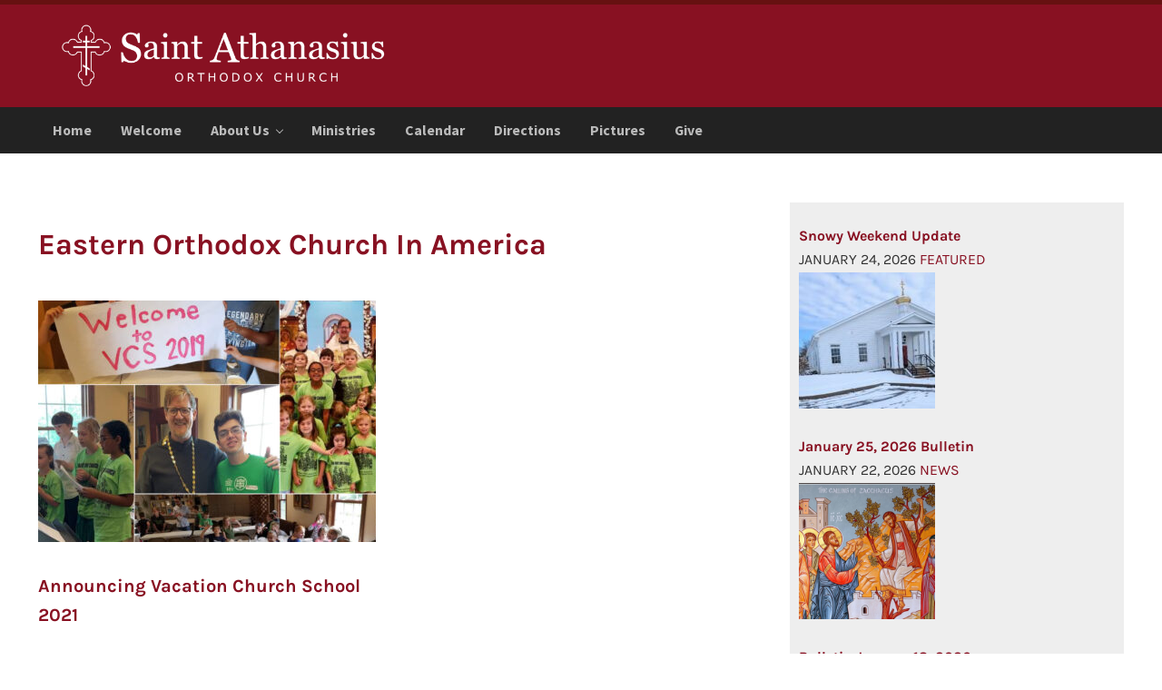

--- FILE ---
content_type: text/html; charset=UTF-8
request_url: https://bluegrassorthodox.org/tag/eastern-orthodox-church-in-america/
body_size: 78202
content:
<!DOCTYPE html>
<html lang="en-US" prefix="og: https://ogp.me/ns#">
<head >
<meta charset="UTF-8" />
<meta name="viewport" content="width=device-width, initial-scale=1" />

<!-- Search Engine Optimization by Rank Math PRO - https://rankmath.com/ -->
<title>Eastern Orthodox Church in America - St. Athanasius Orthodox Church • Nicholasville/Lexington Kentucky</title>
<meta name="robots" content="follow, noindex"/>
<meta property="og:locale" content="en_US" />
<meta property="og:type" content="article" />
<meta property="og:title" content="Eastern Orthodox Church in America - St. Athanasius Orthodox Church • Nicholasville/Lexington Kentucky" />
<meta property="og:url" content="https://bluegrassorthodox.org/tag/eastern-orthodox-church-in-america/" />
<meta property="og:site_name" content="St. Athanasius Orthodox Church • Nicholasville/Lexington Kentucky" />
<meta name="twitter:card" content="summary_large_image" />
<meta name="twitter:title" content="Eastern Orthodox Church in America - St. Athanasius Orthodox Church • Nicholasville/Lexington Kentucky" />
<meta name="twitter:label1" content="Posts" />
<meta name="twitter:data1" content="1" />
<script type="application/ld+json" class="rank-math-schema-pro">{"@context":"https://schema.org","@graph":[{"@type":"Organization","@id":"https://bluegrassorthodox.org/#organization","name":"St. Athanasius Orthodox Church \u2022 Nicholasville/Lexington Kentucky","url":"https://bluegrassorthodox.org","logo":{"@type":"ImageObject","@id":"https://bluegrassorthodox.org/#logo","url":"https://bluegrassorthodox.org/wp-content/uploads/2023/12/ath-logo-sm2x.png","contentUrl":"https://bluegrassorthodox.org/wp-content/uploads/2023/12/ath-logo-sm2x.png","caption":"St. Athanasius Orthodox Church \u2022 Nicholasville/Lexington Kentucky","inLanguage":"en-US","width":"594","height":"120"}},{"@type":"WebSite","@id":"https://bluegrassorthodox.org/#website","url":"https://bluegrassorthodox.org","name":"St. Athanasius Orthodox Church \u2022 Nicholasville/Lexington Kentucky","publisher":{"@id":"https://bluegrassorthodox.org/#organization"},"inLanguage":"en-US"},{"@type":"BreadcrumbList","@id":"https://bluegrassorthodox.org/tag/eastern-orthodox-church-in-america/#breadcrumb","itemListElement":[{"@type":"ListItem","position":"1","item":{"@id":"https://bluegrassorthodox.org","name":"Home"}},{"@type":"ListItem","position":"2","item":{"@id":"https://bluegrassorthodox.org/tag/eastern-orthodox-church-in-america/","name":"Eastern Orthodox Church in America"}}]},{"@type":"CollectionPage","@id":"https://bluegrassorthodox.org/tag/eastern-orthodox-church-in-america/#webpage","url":"https://bluegrassorthodox.org/tag/eastern-orthodox-church-in-america/","name":"Eastern Orthodox Church in America - St. Athanasius Orthodox Church \u2022 Nicholasville/Lexington Kentucky","isPartOf":{"@id":"https://bluegrassorthodox.org/#website"},"inLanguage":"en-US","breadcrumb":{"@id":"https://bluegrassorthodox.org/tag/eastern-orthodox-church-in-america/#breadcrumb"}}]}</script>
<!-- /Rank Math WordPress SEO plugin -->

<link rel="alternate" type="application/rss+xml" title="St. Athanasius Orthodox Church • Nicholasville/Lexington Kentucky &raquo; Feed" href="https://bluegrassorthodox.org/feed/" />
<link rel="alternate" type="application/rss+xml" title="St. Athanasius Orthodox Church • Nicholasville/Lexington Kentucky &raquo; Comments Feed" href="https://bluegrassorthodox.org/comments/feed/" />
<link rel="preload" class="mai-preload" href="https://bluegrassorthodox.org/wp-content/fonts/karla/qkB_XvYC6trAT7RQNNK2EG7SIwPWMNlCVytER0IPh7KX59Z0CnSKbGkv.woff2" as="font" type="font/woff2" crossorigin />
<link rel="preload" class="mai-preload" href="https://bluegrassorthodox.org/wp-content/fonts/karla/qkB9XvYC6trAT55ZBi1ueQVIjQTD-JrIH2G7nytkHRyQ8p4wUje6bg.woff2" as="font" type="font/woff2" crossorigin />
<link rel="preload" class="mai-preload" href="https://bluegrassorthodox.org/wp-content/fonts/source-sans-pro/6xKydSBYKcSV-LCoeQqfX1RYOo3ig4vwlxdu.woff2" as="font" type="font/woff2" crossorigin />
<link rel="alternate" type="application/rss+xml" title="St. Athanasius Orthodox Church • Nicholasville/Lexington Kentucky &raquo; Eastern Orthodox Church in America Tag Feed" href="https://bluegrassorthodox.org/tag/eastern-orthodox-church-in-america/feed/" />
<style id='wp-img-auto-sizes-contain-inline-css' type='text/css'>
img:is([sizes=auto i],[sizes^="auto," i]){contain-intrinsic-size:3000px 1500px}
/*# sourceURL=wp-img-auto-sizes-contain-inline-css */
</style>
<style id='wp-block-library-inline-css' type='text/css'>
:root{--wp-block-synced-color:#7a00df;--wp-block-synced-color--rgb:122,0,223;--wp-bound-block-color:var(--wp-block-synced-color);--wp-editor-canvas-background:#ddd;--wp-admin-theme-color:#007cba;--wp-admin-theme-color--rgb:0,124,186;--wp-admin-theme-color-darker-10:#006ba1;--wp-admin-theme-color-darker-10--rgb:0,107,160.5;--wp-admin-theme-color-darker-20:#005a87;--wp-admin-theme-color-darker-20--rgb:0,90,135;--wp-admin-border-width-focus:2px}@media (min-resolution:192dpi){:root{--wp-admin-border-width-focus:1.5px}}.wp-element-button{cursor:pointer}:root .has-very-light-gray-background-color{background-color:#eee}:root .has-very-dark-gray-background-color{background-color:#313131}:root .has-very-light-gray-color{color:#eee}:root .has-very-dark-gray-color{color:#313131}:root .has-vivid-green-cyan-to-vivid-cyan-blue-gradient-background{background:linear-gradient(135deg,#00d084,#0693e3)}:root .has-purple-crush-gradient-background{background:linear-gradient(135deg,#34e2e4,#4721fb 50%,#ab1dfe)}:root .has-hazy-dawn-gradient-background{background:linear-gradient(135deg,#faaca8,#dad0ec)}:root .has-subdued-olive-gradient-background{background:linear-gradient(135deg,#fafae1,#67a671)}:root .has-atomic-cream-gradient-background{background:linear-gradient(135deg,#fdd79a,#004a59)}:root .has-nightshade-gradient-background{background:linear-gradient(135deg,#330968,#31cdcf)}:root .has-midnight-gradient-background{background:linear-gradient(135deg,#020381,#2874fc)}:root{--wp--preset--font-size--normal:16px;--wp--preset--font-size--huge:42px}.has-regular-font-size{font-size:1em}.has-larger-font-size{font-size:2.625em}.has-normal-font-size{font-size:var(--wp--preset--font-size--normal)}.has-huge-font-size{font-size:var(--wp--preset--font-size--huge)}.has-text-align-center{text-align:center}.has-text-align-left{text-align:left}.has-text-align-right{text-align:right}.has-fit-text{white-space:nowrap!important}#end-resizable-editor-section{display:none}.aligncenter{clear:both}.items-justified-left{justify-content:flex-start}.items-justified-center{justify-content:center}.items-justified-right{justify-content:flex-end}.items-justified-space-between{justify-content:space-between}.screen-reader-text{border:0;clip-path:inset(50%);height:1px;margin:-1px;overflow:hidden;padding:0;position:absolute;width:1px;word-wrap:normal!important}.screen-reader-text:focus{background-color:#ddd;clip-path:none;color:#444;display:block;font-size:1em;height:auto;left:5px;line-height:normal;padding:15px 23px 14px;text-decoration:none;top:5px;width:auto;z-index:100000}html :where(.has-border-color){border-style:solid}html :where([style*=border-top-color]){border-top-style:solid}html :where([style*=border-right-color]){border-right-style:solid}html :where([style*=border-bottom-color]){border-bottom-style:solid}html :where([style*=border-left-color]){border-left-style:solid}html :where([style*=border-width]){border-style:solid}html :where([style*=border-top-width]){border-top-style:solid}html :where([style*=border-right-width]){border-right-style:solid}html :where([style*=border-bottom-width]){border-bottom-style:solid}html :where([style*=border-left-width]){border-left-style:solid}html :where(img[class*=wp-image-]){height:auto;max-width:100%}:where(figure){margin:0 0 1em}html :where(.is-position-sticky){--wp-admin--admin-bar--position-offset:var(--wp-admin--admin-bar--height,0px)}@media screen and (max-width:600px){html :where(.is-position-sticky){--wp-admin--admin-bar--position-offset:0px}}

/*# sourceURL=wp-block-library-inline-css */
</style><style id='wp-block-group-inline-css' type='text/css'>
.wp-block-group{box-sizing:border-box}:where(.wp-block-group.wp-block-group-is-layout-constrained){position:relative}
/*# sourceURL=https://bluegrassorthodox.org/wp-includes/blocks/group/style.min.css */
</style>
<style id='wp-block-group-theme-inline-css' type='text/css'>
:where(.wp-block-group.has-background){padding:1.25em 2.375em}
/*# sourceURL=https://bluegrassorthodox.org/wp-includes/blocks/group/theme.min.css */
</style>
<style id='wp-block-paragraph-inline-css' type='text/css'>
.is-small-text{font-size:.875em}.is-regular-text{font-size:1em}.is-large-text{font-size:2.25em}.is-larger-text{font-size:3em}.has-drop-cap:not(:focus):first-letter{float:left;font-size:8.4em;font-style:normal;font-weight:100;line-height:.68;margin:.05em .1em 0 0;text-transform:uppercase}body.rtl .has-drop-cap:not(:focus):first-letter{float:none;margin-left:.1em}p.has-drop-cap.has-background{overflow:hidden}:root :where(p.has-background){padding:1.25em 2.375em}:where(p.has-text-color:not(.has-link-color)) a{color:inherit}p.has-text-align-left[style*="writing-mode:vertical-lr"],p.has-text-align-right[style*="writing-mode:vertical-rl"]{rotate:180deg}
/*# sourceURL=https://bluegrassorthodox.org/wp-includes/blocks/paragraph/style.min.css */
</style>
<style id='global-styles-inline-css' type='text/css'>
:root{--wp--preset--aspect-ratio--square: 1;--wp--preset--aspect-ratio--4-3: 4/3;--wp--preset--aspect-ratio--3-4: 3/4;--wp--preset--aspect-ratio--3-2: 3/2;--wp--preset--aspect-ratio--2-3: 2/3;--wp--preset--aspect-ratio--16-9: 16/9;--wp--preset--aspect-ratio--9-16: 9/16;--wp--preset--color--black: #000000;--wp--preset--color--cyan-bluish-gray: #abb8c3;--wp--preset--color--white: #ffffff;--wp--preset--color--pale-pink: #f78da7;--wp--preset--color--vivid-red: #cf2e2e;--wp--preset--color--luminous-vivid-orange: #ff6900;--wp--preset--color--luminous-vivid-amber: #fcb900;--wp--preset--color--light-green-cyan: #7bdcb5;--wp--preset--color--vivid-green-cyan: #00d084;--wp--preset--color--pale-cyan-blue: #8ed1fc;--wp--preset--color--vivid-cyan-blue: #0693e3;--wp--preset--color--vivid-purple: #9b51e0;--wp--preset--gradient--vivid-cyan-blue-to-vivid-purple: linear-gradient(135deg,rgb(6,147,227) 0%,rgb(155,81,224) 100%);--wp--preset--gradient--light-green-cyan-to-vivid-green-cyan: linear-gradient(135deg,rgb(122,220,180) 0%,rgb(0,208,130) 100%);--wp--preset--gradient--luminous-vivid-amber-to-luminous-vivid-orange: linear-gradient(135deg,rgb(252,185,0) 0%,rgb(255,105,0) 100%);--wp--preset--gradient--luminous-vivid-orange-to-vivid-red: linear-gradient(135deg,rgb(255,105,0) 0%,rgb(207,46,46) 100%);--wp--preset--gradient--very-light-gray-to-cyan-bluish-gray: linear-gradient(135deg,rgb(238,238,238) 0%,rgb(169,184,195) 100%);--wp--preset--gradient--cool-to-warm-spectrum: linear-gradient(135deg,rgb(74,234,220) 0%,rgb(151,120,209) 20%,rgb(207,42,186) 40%,rgb(238,44,130) 60%,rgb(251,105,98) 80%,rgb(254,248,76) 100%);--wp--preset--gradient--blush-light-purple: linear-gradient(135deg,rgb(255,206,236) 0%,rgb(152,150,240) 100%);--wp--preset--gradient--blush-bordeaux: linear-gradient(135deg,rgb(254,205,165) 0%,rgb(254,45,45) 50%,rgb(107,0,62) 100%);--wp--preset--gradient--luminous-dusk: linear-gradient(135deg,rgb(255,203,112) 0%,rgb(199,81,192) 50%,rgb(65,88,208) 100%);--wp--preset--gradient--pale-ocean: linear-gradient(135deg,rgb(255,245,203) 0%,rgb(182,227,212) 50%,rgb(51,167,181) 100%);--wp--preset--gradient--electric-grass: linear-gradient(135deg,rgb(202,248,128) 0%,rgb(113,206,126) 100%);--wp--preset--gradient--midnight: linear-gradient(135deg,rgb(2,3,129) 0%,rgb(40,116,252) 100%);--wp--preset--font-size--small: 13px;--wp--preset--font-size--medium: 20px;--wp--preset--font-size--large: 36px;--wp--preset--font-size--x-large: 42px;--wp--preset--spacing--20: 0.44rem;--wp--preset--spacing--30: 0.67rem;--wp--preset--spacing--40: 1rem;--wp--preset--spacing--50: 1.5rem;--wp--preset--spacing--60: 2.25rem;--wp--preset--spacing--70: 3.38rem;--wp--preset--spacing--80: 5.06rem;--wp--preset--shadow--natural: 6px 6px 9px rgba(0, 0, 0, 0.2);--wp--preset--shadow--deep: 12px 12px 50px rgba(0, 0, 0, 0.4);--wp--preset--shadow--sharp: 6px 6px 0px rgba(0, 0, 0, 0.2);--wp--preset--shadow--outlined: 6px 6px 0px -3px rgb(255, 255, 255), 6px 6px rgb(0, 0, 0);--wp--preset--shadow--crisp: 6px 6px 0px rgb(0, 0, 0);}:where(.is-layout-flex){gap: 0.5em;}:where(.is-layout-grid){gap: 0.5em;}body .is-layout-flex{display: flex;}.is-layout-flex{flex-wrap: wrap;align-items: center;}.is-layout-flex > :is(*, div){margin: 0;}body .is-layout-grid{display: grid;}.is-layout-grid > :is(*, div){margin: 0;}:where(.wp-block-columns.is-layout-flex){gap: 2em;}:where(.wp-block-columns.is-layout-grid){gap: 2em;}:where(.wp-block-post-template.is-layout-flex){gap: 1.25em;}:where(.wp-block-post-template.is-layout-grid){gap: 1.25em;}.has-black-color{color: var(--wp--preset--color--black) !important;}.has-cyan-bluish-gray-color{color: var(--wp--preset--color--cyan-bluish-gray) !important;}.has-white-color{color: var(--wp--preset--color--white) !important;}.has-pale-pink-color{color: var(--wp--preset--color--pale-pink) !important;}.has-vivid-red-color{color: var(--wp--preset--color--vivid-red) !important;}.has-luminous-vivid-orange-color{color: var(--wp--preset--color--luminous-vivid-orange) !important;}.has-luminous-vivid-amber-color{color: var(--wp--preset--color--luminous-vivid-amber) !important;}.has-light-green-cyan-color{color: var(--wp--preset--color--light-green-cyan) !important;}.has-vivid-green-cyan-color{color: var(--wp--preset--color--vivid-green-cyan) !important;}.has-pale-cyan-blue-color{color: var(--wp--preset--color--pale-cyan-blue) !important;}.has-vivid-cyan-blue-color{color: var(--wp--preset--color--vivid-cyan-blue) !important;}.has-vivid-purple-color{color: var(--wp--preset--color--vivid-purple) !important;}.has-black-background-color{background-color: var(--wp--preset--color--black) !important;}.has-cyan-bluish-gray-background-color{background-color: var(--wp--preset--color--cyan-bluish-gray) !important;}.has-white-background-color{background-color: var(--wp--preset--color--white) !important;}.has-pale-pink-background-color{background-color: var(--wp--preset--color--pale-pink) !important;}.has-vivid-red-background-color{background-color: var(--wp--preset--color--vivid-red) !important;}.has-luminous-vivid-orange-background-color{background-color: var(--wp--preset--color--luminous-vivid-orange) !important;}.has-luminous-vivid-amber-background-color{background-color: var(--wp--preset--color--luminous-vivid-amber) !important;}.has-light-green-cyan-background-color{background-color: var(--wp--preset--color--light-green-cyan) !important;}.has-vivid-green-cyan-background-color{background-color: var(--wp--preset--color--vivid-green-cyan) !important;}.has-pale-cyan-blue-background-color{background-color: var(--wp--preset--color--pale-cyan-blue) !important;}.has-vivid-cyan-blue-background-color{background-color: var(--wp--preset--color--vivid-cyan-blue) !important;}.has-vivid-purple-background-color{background-color: var(--wp--preset--color--vivid-purple) !important;}.has-black-border-color{border-color: var(--wp--preset--color--black) !important;}.has-cyan-bluish-gray-border-color{border-color: var(--wp--preset--color--cyan-bluish-gray) !important;}.has-white-border-color{border-color: var(--wp--preset--color--white) !important;}.has-pale-pink-border-color{border-color: var(--wp--preset--color--pale-pink) !important;}.has-vivid-red-border-color{border-color: var(--wp--preset--color--vivid-red) !important;}.has-luminous-vivid-orange-border-color{border-color: var(--wp--preset--color--luminous-vivid-orange) !important;}.has-luminous-vivid-amber-border-color{border-color: var(--wp--preset--color--luminous-vivid-amber) !important;}.has-light-green-cyan-border-color{border-color: var(--wp--preset--color--light-green-cyan) !important;}.has-vivid-green-cyan-border-color{border-color: var(--wp--preset--color--vivid-green-cyan) !important;}.has-pale-cyan-blue-border-color{border-color: var(--wp--preset--color--pale-cyan-blue) !important;}.has-vivid-cyan-blue-border-color{border-color: var(--wp--preset--color--vivid-cyan-blue) !important;}.has-vivid-purple-border-color{border-color: var(--wp--preset--color--vivid-purple) !important;}.has-vivid-cyan-blue-to-vivid-purple-gradient-background{background: var(--wp--preset--gradient--vivid-cyan-blue-to-vivid-purple) !important;}.has-light-green-cyan-to-vivid-green-cyan-gradient-background{background: var(--wp--preset--gradient--light-green-cyan-to-vivid-green-cyan) !important;}.has-luminous-vivid-amber-to-luminous-vivid-orange-gradient-background{background: var(--wp--preset--gradient--luminous-vivid-amber-to-luminous-vivid-orange) !important;}.has-luminous-vivid-orange-to-vivid-red-gradient-background{background: var(--wp--preset--gradient--luminous-vivid-orange-to-vivid-red) !important;}.has-very-light-gray-to-cyan-bluish-gray-gradient-background{background: var(--wp--preset--gradient--very-light-gray-to-cyan-bluish-gray) !important;}.has-cool-to-warm-spectrum-gradient-background{background: var(--wp--preset--gradient--cool-to-warm-spectrum) !important;}.has-blush-light-purple-gradient-background{background: var(--wp--preset--gradient--blush-light-purple) !important;}.has-blush-bordeaux-gradient-background{background: var(--wp--preset--gradient--blush-bordeaux) !important;}.has-luminous-dusk-gradient-background{background: var(--wp--preset--gradient--luminous-dusk) !important;}.has-pale-ocean-gradient-background{background: var(--wp--preset--gradient--pale-ocean) !important;}.has-electric-grass-gradient-background{background: var(--wp--preset--gradient--electric-grass) !important;}.has-midnight-gradient-background{background: var(--wp--preset--gradient--midnight) !important;}.has-small-font-size{font-size: var(--wp--preset--font-size--small) !important;}.has-medium-font-size{font-size: var(--wp--preset--font-size--medium) !important;}.has-large-font-size{font-size: var(--wp--preset--font-size--large) !important;}.has-x-large-font-size{font-size: var(--wp--preset--font-size--x-large) !important;}
/*# sourceURL=global-styles-inline-css */
</style>

<style id='classic-theme-styles-inline-css' type='text/css'>
/*! This file is auto-generated */
.wp-block-button__link{color:#fff;background-color:#32373c;border-radius:9999px;box-shadow:none;text-decoration:none;padding:calc(.667em + 2px) calc(1.333em + 2px);font-size:1.125em}.wp-block-file__button{background:#32373c;color:#fff;text-decoration:none}
/*# sourceURL=/wp-includes/css/classic-themes.min.css */
</style>
<link rel='stylesheet' id='Church-Admin-css' href='https://bluegrassorthodox.org/wp-content/plugins/church-admin-premium/includes/style.new.css?ver=1766159662' type='text/css' media='all' />
<link rel='stylesheet' id='foobox-free-min-css' href='https://bluegrassorthodox.org/wp-content/plugins/foobox-image-lightbox/free/css/foobox.free.min.css?ver=2.7.35' type='text/css' media='all' />
<link rel='stylesheet' id='widgetopts-styles-css' href='https://bluegrassorthodox.org/wp-content/plugins/widget-options/assets/css/widget-options.css?ver=4.1.3' type='text/css' media='all' />
<link rel='stylesheet' id='cff-css' href='https://bluegrassorthodox.org/wp-content/plugins/custom-facebook-feed-pro/assets/css/cff-style.min.css?ver=4.7.4' type='text/css' media='all' />
<link rel='stylesheet' id='mai-engine-main-css' href='https://bluegrassorthodox.org/wp-content/plugins/mai-engine/assets/css/main.min.css?ver=2.38.1.121920251554' type='text/css' media='all' />
<link rel='stylesheet' id='mai-engine-header-css' href='https://bluegrassorthodox.org/wp-content/plugins/mai-engine/assets/css/header.min.css?ver=2.38.1.121920251554' type='text/css' media='all' />
<link rel='stylesheet' id='mai-engine-blocks-css' href='https://bluegrassorthodox.org/wp-content/plugins/mai-engine/assets/css/blocks.min.css?ver=2.38.1.121920251554' type='text/css' media='all' />
<link rel='stylesheet' id='mai-engine-utilities-css' href='https://bluegrassorthodox.org/wp-content/plugins/mai-engine/assets/css/utilities.min.css?ver=2.38.1.121920251554' type='text/css' media='all' />
<link rel='stylesheet' id='mai-engine-theme-css' href='https://bluegrassorthodox.org/wp-content/plugins/mai-engine/assets/css/themes/influence.min.css?ver=2.38.1.121920251554' type='text/css' media='all' />
<link rel='stylesheet' id='mai-engine-desktop-css' href='https://bluegrassorthodox.org/wp-content/plugins/mai-engine/assets/css/desktop.min.css?ver=2.38.1.121920251554' type='text/css' media='only screen and (min-width:1000px)' />
<link rel='stylesheet' id='mai-influence-css' href='https://bluegrassorthodox.org/wp-content/themes/mai-influence/style.css?ver=2.1.1.21420221521' type='text/css' media='all' />
<link rel='stylesheet' id='slb_core-css' href='https://bluegrassorthodox.org/wp-content/plugins/simple-lightbox/client/css/app.css?ver=2.9.4' type='text/css' media='all' />
<script type="text/javascript" src="https://bluegrassorthodox.org/wp-includes/js/jquery/jquery.min.js?ver=3.7.1" id="jquery-core-js"></script>
<script type="text/javascript" id="foobox-free-min-js-before">
/* <![CDATA[ */
/* Run FooBox FREE (v2.7.35) */
var FOOBOX = window.FOOBOX = {
	ready: true,
	disableOthers: false,
	o: {wordpress: { enabled: true }, countMessage:'image %index of %total', captions: { dataTitle: ["captionTitle","title"], dataDesc: ["captionDesc","description"] }, rel: '', excludes:'.fbx-link,.nofoobox,.nolightbox,a[href*="pinterest.com/pin/create/button/"]', affiliate : { enabled: false }},
	selectors: [
		".gallery", ".wp-block-gallery", ".wp-caption", ".wp-block-image", "a:has(img[class*=wp-image-])", ".post a:has(img[class*=wp-image-])", ".foobox"
	],
	pre: function( $ ){
		// Custom JavaScript (Pre)
		
	},
	post: function( $ ){
		// Custom JavaScript (Post)
		
		// Custom Captions Code
		
	},
	custom: function( $ ){
		// Custom Extra JS
		
	}
};
//# sourceURL=foobox-free-min-js-before
/* ]]> */
</script>
<script type="text/javascript" src="https://bluegrassorthodox.org/wp-content/plugins/foobox-image-lightbox/free/js/foobox.free.min.js?ver=2.7.35" id="foobox-free-min-js"></script>
<link rel="https://api.w.org/" href="https://bluegrassorthodox.org/wp-json/" /><link rel="alternate" title="JSON" type="application/json" href="https://bluegrassorthodox.org/wp-json/wp/v2/tags/325" /><link rel="EditURI" type="application/rsd+xml" title="RSD" href="https://bluegrassorthodox.org/xmlrpc.php?rsd" />
<meta name="generator" content="WordPress 6.9" />
	<script type="text/javascript">
		var ajaxurl = 'https://bluegrassorthodox.org/wp-admin/admin-ajax.php';
		var security= 'f51149298a';
	</script>
	<!--
 
   ____ _                    _          _       _           _         ____  _             _       
  / ___| |__  _   _ _ __ ___| |__      / \   __| |_ __ ___ (_)_ __   |  _ \| |_   _  __ _(_)_ __  
 | |   | '_ \| | | | '__/ __| '_ \    / _ \ / _` | '_ ` _ \| | '_ \  | |_) | | | | |/ _` | | '_ \ 
 | |___| | | | |_| | | | (__| | | |  / ___ \ (_| | | | | | | | | | | |  __/| | |_| | (_| | | | | |
  \____|_| |_|\__,_|_|  \___|_| |_| /_/   \_\__,_|_| |_| |_|_|_| |_| |_|   |_|\__,_|\__, |_|_| |_|
                                                                                    |___/                   

 Premium Version: 5.3.15 premium-->
        <style>table.church_admin_premium_calendar{width:630px}</style><!-- Custom Facebook Feed JS vars -->
<script type="text/javascript">
var cffsiteurl = "https://bluegrassorthodox.org/wp-content/plugins";
var cffajaxurl = "https://bluegrassorthodox.org/wp-admin/admin-ajax.php";


var cfflinkhashtags = "false";
</script>
 <style> .ppw-ppf-input-container { background-color: !important; padding: px!important; border-radius: px!important; } .ppw-ppf-input-container div.ppw-ppf-headline { font-size: px!important; font-weight: !important; color: !important; } .ppw-ppf-input-container div.ppw-ppf-desc { font-size: px!important; font-weight: !important; color: !important; } .ppw-ppf-input-container label.ppw-pwd-label { font-size: px!important; font-weight: !important; color: !important; } div.ppwp-wrong-pw-error { font-size: px!important; font-weight: !important; color: #dc3232!important; background: !important; } .ppw-ppf-input-container input[type='submit'] { color: !important; background: !important; } .ppw-ppf-input-container input[type='submit']:hover { color: !important; background: !important; } .ppw-ppf-desc-below { font-size: px!important; font-weight: !important; color: !important; } </style>  <style> .ppw-form { background-color: !important; padding: px!important; border-radius: px!important; } .ppw-headline.ppw-pcp-pf-headline { font-size: px!important; font-weight: !important; color: !important; } .ppw-description.ppw-pcp-pf-desc { font-size: px!important; font-weight: !important; color: !important; } .ppw-pcp-pf-desc-above-btn { display: block; } .ppw-pcp-pf-desc-below-form { font-size: px!important; font-weight: !important; color: !important; } .ppw-input label.ppw-pcp-password-label { font-size: px!important; font-weight: !important; color: !important; } .ppw-form input[type='submit'] { color: !important; background: !important; } .ppw-form input[type='submit']:hover { color: !important; background: !important; } div.ppw-error.ppw-pcp-pf-error-msg { font-size: px!important; font-weight: !important; color: #dc3232!important; background: !important; } </style> <link rel="pingback" href="https://bluegrassorthodox.org/xmlrpc.php" />
<!-- Google tag (gtag.js) -->
<script async src="https://www.googletagmanager.com/gtag/js?id=G-49J62YJ1HZ"></script>
<script>
  window.dataLayer = window.dataLayer || [];
  function gtag(){dataLayer.push(arguments);}
  gtag('js', new Date());

  gtag('config', 'G-49J62YJ1HZ');
</script><script>document.addEventListener('DOMContentLoaded', function() {
    const links = document.querySelectorAll('a');
    
    links.forEach(function(link) {
        if (!link.getAttribute('href').includes('bluegrassorthodox.org')) {
            link.setAttribute('target', '_blank');
        }
    });
});
</script><link rel="icon" href="https://bluegrassorthodox.org/wp-content/uploads/2023/12/saint_athanasius-icon-80x80.jpg" sizes="32x32" />
<link rel="icon" href="https://bluegrassorthodox.org/wp-content/uploads/2023/12/saint_athanasius-icon.jpg" sizes="192x192" />
<link rel="apple-touch-icon" href="https://bluegrassorthodox.org/wp-content/uploads/2023/12/saint_athanasius-icon.jpg" />
<meta name="msapplication-TileImage" content="https://bluegrassorthodox.org/wp-content/uploads/2023/12/saint_athanasius-icon.jpg" />
		<style type="text/css" id="wp-custom-css">
			.site-container {
	border-top: 5px solid #611;
	border-bottom: none;
}
.nav-after-header {
	background-color: #222222;
}
.nav-after-header a {
	text-transform: capitalize;
}
.nav-after-header a:hover,
.nav-after-header a:focus {
	background-color: #222222;
	color: #ffffff;
	font-weight: 700;
	text-decoration: underline;
}
h1, h2, h3, h4, h5, h6 {
	color: #881122;
	text-transform: capitalize;
}
.menu-item-link-current {
	background-color: #222222;
	color: #ffffff;
}
.entry-title-link {
	color: #881122;
}
.sc {
  letter-spacing: .15em;
  text-transform: uppercase;
}
.site-footer {
	color: #887;
	font-size: small;
}
.site-footer a {
	color: #965;
}
.site-footer .nav-main a {
	color: #bbbbbb;
}
.site-footer .nav-main a:hover,
.site-footer .nav-main a:focus {
	color: #ffffff;
	font-weight: 700;
	text-decoration: underline;
}
.archive-title, .entry-title-single {
	text-align: left;
}
.entry-terms-post_tag a {
	background-color: #dddddd;
}
.footer-col3 {
    background: url("https://bluegrassorthodox.org/wp-content/uploads/2023/12/st-ath-icon.png") no-repeat right bottom;
    position: absolute;
    right: 20%;
    bottom: 0;
	  width: 324px;
    max-width: 324px;
    height: 435px;
    background-size: contain;
    z-index: 5;
}
@media (max-width: 480px) {
	.footer-col3 {
		display: none;
	}
}
.gallery-item {
	margin: 0;
	padding: 0;
}
.home-page-posts .size-landscape-sm,
.entry-archive img {
	object-fit: cover !important;
	width: 400px !important;
	height: 266px !important;
}
.from-the-archives .size-landscape-sm {
	object-fit: cover !important;
	width: 300px !important;
	height: 200px !important;
}
.from-the-archives .entry-image {
	min-width: inherit;
}
.sidebar {
	background-color: #eeeeee;
	padding-left: 10px;
	padding-top: 10px;
}
.entry-time,
.entry-categories {
	text-transform: uppercase;
}
.recent-posts .entry-title {
	margin-bottom: 3px;
}
.recent-posts .entry-image {
	margin-bottom: 15px;
}
.recent-posts .entry-meta {
	margin-bottom: 3px;
}
.from-the-archives .entry-title {
	margin-bottom: 3px;
}
.from-the-archives .entry-image {
	margin-bottom: 15px;
}
.from-the-archives .entry-meta {
	margin-bottom: 3px;
}
.footer-credits {
	background: transparent url("https://bluegrassorthodox.org/wp-content/uploads/2023/12/back.jpg") repeat 0 0;
}
.footer-credits p {
	color: #ffffff;
}
.footer-credits a {
	color: #ffffff;
}
.pictures .size-landscape-sm {
	object-fit: cover !important;
	width: 400px !important;
	height: 266px !important;
}
.home-page-gallery .wp-block-image img {
	object-fit: cover !important;
	width: 150px !important;
	height: 150px !important;
}
ul {
	list-style-type: square;
}
media (min-width: 800px)
 .page-id-39 .alignright {
    margin-top: 15px !important;
    margin-left: 10px !important;
}		</style>
		<style id="mai-inline-styles">.header-stuck,:root{--custom-logo-width:120px;}:root{--breakpoint-xs:400px;--breakpoint-sm:600px;--breakpoint-md:800px;--breakpoint-lg:1000px;--breakpoint-xl:1200px;--title-area-padding-mobile:16px;--header-shrink-offset:57px;--body-font-family:Karla;--body-font-weight:400;--body-font-weight-bold:700;--heading-font-family:Source Sans Pro;--heading-font-weight:700;--alt-font-family:unset;--alt-font-weight:400;--color-black:#000000;--color-white:#ffffff;--color-header:#881122;--color-background:#ffffff;--color-alt:#f9f9f9;--color-body:#333333;--color-heading:#bbbbbb;--color-link:#881122;--color-link-light:#ac152c;--color-link-dark:#5b0b17;--color-primary:#000000;--color-primary-light:#141414;--color-primary-dark:#000000;--color-secondary:#881122;--color-secondary-light:#ac152c;--color-secondary-dark:#5b0b17;--button-color:var(--color-white);--button-secondary-color:var(--color-white);--button-link-url:url('https://bluegrassorthodox.org/wp-content/plugins/mai-icons/icons/svgs/regular/arrow-right.svg');--pagination-next-url:url('https://bluegrassorthodox.org/wp-content/plugins/mai-icons/icons/svgs/regular/arrow-right.svg');--pagination-previous-url:url('https://bluegrassorthodox.org/wp-content/plugins/mai-icons/icons/svgs/regular/arrow-left.svg');--entry-next-url:url('https://bluegrassorthodox.org/wp-content/plugins/mai-icons/icons/svgs/regular/arrow-right.svg');--entry-previous-url:url('https://bluegrassorthodox.org/wp-content/plugins/mai-icons/icons/svgs/regular/arrow-left.svg');--search-url:url('https://bluegrassorthodox.org/wp-content/plugins/mai-icons/icons/svgs/regular/search.svg');}.nav-after-header{--menu-justify-content:flex-start;}.has-black-color{color:var(--color-black) !important;--body-color:var(--color-black);--heading-color:var(--color-black);--caption-color:var(--color-black);--cite-color:var(--color-black);}.has-black-background-color{background-color:var(--color-black) !important;}.has-white-color{color:var(--color-white) !important;--body-color:var(--color-white);--heading-color:var(--color-white);--caption-color:var(--color-white);--cite-color:var(--color-white);}.has-white-background-color{background-color:var(--color-white) !important;}.has-header-color{color:var(--color-header) !important;--body-color:var(--color-header);--heading-color:var(--color-header);--caption-color:var(--color-header);--cite-color:var(--color-header);}.has-header-background-color{background-color:var(--color-header) !important;}.has-background-color{color:var(--color-background) !important;--body-color:var(--color-background);--heading-color:var(--color-background);--caption-color:var(--color-background);--cite-color:var(--color-background);}.has-background-background-color{background-color:var(--color-background) !important;}.has-alt-color{color:var(--color-alt) !important;--body-color:var(--color-alt);--heading-color:var(--color-alt);--caption-color:var(--color-alt);--cite-color:var(--color-alt);}.has-alt-background-color{background-color:var(--color-alt) !important;}.has-body-color{color:var(--color-body) !important;--body-color:var(--color-body);--heading-color:var(--color-body);--caption-color:var(--color-body);--cite-color:var(--color-body);}.has-body-background-color{background-color:var(--color-body) !important;}.has-heading-color{color:var(--color-heading) !important;--body-color:var(--color-heading);--heading-color:var(--color-heading);--caption-color:var(--color-heading);--cite-color:var(--color-heading);}.has-heading-background-color{background-color:var(--color-heading) !important;}.has-links-color{color:var(--color-link) !important;--body-color:var(--color-link);--heading-color:var(--color-link);--caption-color:var(--color-link);--cite-color:var(--color-link);}.has-links-background-color{background-color:var(--color-link) !important;}.has-primary-color{color:var(--color-primary) !important;--body-color:var(--color-primary);--heading-color:var(--color-primary);--caption-color:var(--color-primary);--cite-color:var(--color-primary);}.has-primary-background-color{background-color:var(--color-primary) !important;}.has-secondary-color{color:var(--color-secondary) !important;--body-color:var(--color-secondary);--heading-color:var(--color-secondary);--caption-color:var(--color-secondary);--cite-color:var(--color-secondary);}.has-secondary-background-color{background-color:var(--color-secondary) !important;}@media (min-width: 1000px){:root{--custom-logo-width:360px;--title-area-padding-desktop:20px;}}/* latin-ext */
@font-face {
  font-family: 'Karla';
  font-style: italic;
  font-weight: 400;
  font-display: swap;
  src: url(https://bluegrassorthodox.org/wp-content/fonts/karla/4ee612774000d88ed789b96184e32d4e) format('woff2');
  unicode-range: U+0100-02BA, U+02BD-02C5, U+02C7-02CC, U+02CE-02D7, U+02DD-02FF, U+0304, U+0308, U+0329, U+1D00-1DBF, U+1E00-1E9F, U+1EF2-1EFF, U+2020, U+20A0-20AB, U+20AD-20C0, U+2113, U+2C60-2C7F, U+A720-A7FF;
}
/* latin */
@font-face {
  font-family: 'Karla';
  font-style: italic;
  font-weight: 400;
  font-display: swap;
  src: url(https://bluegrassorthodox.org/wp-content/fonts/karla/666239f52d9c72a85939a8e069bb0eb3) format('woff2');
  unicode-range: U+0000-00FF, U+0131, U+0152-0153, U+02BB-02BC, U+02C6, U+02DA, U+02DC, U+0304, U+0308, U+0329, U+2000-206F, U+20AC, U+2122, U+2191, U+2193, U+2212, U+2215, U+FEFF, U+FFFD;
}
/* latin-ext */
@font-face {
  font-family: 'Karla';
  font-style: italic;
  font-weight: 700;
  font-display: swap;
  src: url(https://bluegrassorthodox.org/wp-content/fonts/karla/4ee612774000d88ed789b96184e32d4e) format('woff2');
  unicode-range: U+0100-02BA, U+02BD-02C5, U+02C7-02CC, U+02CE-02D7, U+02DD-02FF, U+0304, U+0308, U+0329, U+1D00-1DBF, U+1E00-1E9F, U+1EF2-1EFF, U+2020, U+20A0-20AB, U+20AD-20C0, U+2113, U+2C60-2C7F, U+A720-A7FF;
}
/* latin */
@font-face {
  font-family: 'Karla';
  font-style: italic;
  font-weight: 700;
  font-display: swap;
  src: url(https://bluegrassorthodox.org/wp-content/fonts/karla/666239f52d9c72a85939a8e069bb0eb3) format('woff2');
  unicode-range: U+0000-00FF, U+0131, U+0152-0153, U+02BB-02BC, U+02C6, U+02DA, U+02DC, U+0304, U+0308, U+0329, U+2000-206F, U+20AC, U+2122, U+2191, U+2193, U+2212, U+2215, U+FEFF, U+FFFD;
}
/* latin-ext */
@font-face {
  font-family: 'Karla';
  font-style: normal;
  font-weight: 400;
  font-display: swap;
  src: url(https://bluegrassorthodox.org/wp-content/fonts/karla/e6e23c51d46f281183fc9c04c43fe112) format('woff2');
  unicode-range: U+0100-02BA, U+02BD-02C5, U+02C7-02CC, U+02CE-02D7, U+02DD-02FF, U+0304, U+0308, U+0329, U+1D00-1DBF, U+1E00-1E9F, U+1EF2-1EFF, U+2020, U+20A0-20AB, U+20AD-20C0, U+2113, U+2C60-2C7F, U+A720-A7FF;
}
/* latin */
@font-face {
  font-family: 'Karla';
  font-style: normal;
  font-weight: 400;
  font-display: swap;
  src: url(https://bluegrassorthodox.org/wp-content/fonts/karla/ca0ae6c1f4148af5e8db799cb4b84655) format('woff2');
  unicode-range: U+0000-00FF, U+0131, U+0152-0153, U+02BB-02BC, U+02C6, U+02DA, U+02DC, U+0304, U+0308, U+0329, U+2000-206F, U+20AC, U+2122, U+2191, U+2193, U+2212, U+2215, U+FEFF, U+FFFD;
}
/* latin-ext */
@font-face {
  font-family: 'Karla';
  font-style: normal;
  font-weight: 700;
  font-display: swap;
  src: url(https://bluegrassorthodox.org/wp-content/fonts/karla/e6e23c51d46f281183fc9c04c43fe112) format('woff2');
  unicode-range: U+0100-02BA, U+02BD-02C5, U+02C7-02CC, U+02CE-02D7, U+02DD-02FF, U+0304, U+0308, U+0329, U+1D00-1DBF, U+1E00-1E9F, U+1EF2-1EFF, U+2020, U+20A0-20AB, U+20AD-20C0, U+2113, U+2C60-2C7F, U+A720-A7FF;
}
/* latin */
@font-face {
  font-family: 'Karla';
  font-style: normal;
  font-weight: 700;
  font-display: swap;
  src: url(https://bluegrassorthodox.org/wp-content/fonts/karla/ca0ae6c1f4148af5e8db799cb4b84655) format('woff2');
  unicode-range: U+0000-00FF, U+0131, U+0152-0153, U+02BB-02BC, U+02C6, U+02DA, U+02DC, U+0304, U+0308, U+0329, U+2000-206F, U+20AC, U+2122, U+2191, U+2193, U+2212, U+2215, U+FEFF, U+FFFD;
}/* cyrillic-ext */
@font-face {
  font-family: 'Source Sans Pro';
  font-style: normal;
  font-weight: 700;
  font-display: swap;
  src: url(https://bluegrassorthodox.org/wp-content/fonts/source-sans-pro/491231bc504c1d991684bf0577b336c0) format('woff2');
  unicode-range: U+0460-052F, U+1C80-1C8A, U+20B4, U+2DE0-2DFF, U+A640-A69F, U+FE2E-FE2F;
}
/* cyrillic */
@font-face {
  font-family: 'Source Sans Pro';
  font-style: normal;
  font-weight: 700;
  font-display: swap;
  src: url(https://bluegrassorthodox.org/wp-content/fonts/source-sans-pro/68e66320f51187fa72328d72ea971006) format('woff2');
  unicode-range: U+0301, U+0400-045F, U+0490-0491, U+04B0-04B1, U+2116;
}
/* greek-ext */
@font-face {
  font-family: 'Source Sans Pro';
  font-style: normal;
  font-weight: 700;
  font-display: swap;
  src: url(https://bluegrassorthodox.org/wp-content/fonts/source-sans-pro/0893cabaef73238f1affc526eaddad52) format('woff2');
  unicode-range: U+1F00-1FFF;
}
/* greek */
@font-face {
  font-family: 'Source Sans Pro';
  font-style: normal;
  font-weight: 700;
  font-display: swap;
  src: url(https://bluegrassorthodox.org/wp-content/fonts/source-sans-pro/ed4ac13cc7ac6a969505811869723012) format('woff2');
  unicode-range: U+0370-0377, U+037A-037F, U+0384-038A, U+038C, U+038E-03A1, U+03A3-03FF;
}
/* vietnamese */
@font-face {
  font-family: 'Source Sans Pro';
  font-style: normal;
  font-weight: 700;
  font-display: swap;
  src: url(https://bluegrassorthodox.org/wp-content/fonts/source-sans-pro/627882dc7318c981d3aa4b6b63d3247f) format('woff2');
  unicode-range: U+0102-0103, U+0110-0111, U+0128-0129, U+0168-0169, U+01A0-01A1, U+01AF-01B0, U+0300-0301, U+0303-0304, U+0308-0309, U+0323, U+0329, U+1EA0-1EF9, U+20AB;
}
/* latin-ext */
@font-face {
  font-family: 'Source Sans Pro';
  font-style: normal;
  font-weight: 700;
  font-display: swap;
  src: url(https://bluegrassorthodox.org/wp-content/fonts/source-sans-pro/17c620e3c6663f846b35f93150e10c0c) format('woff2');
  unicode-range: U+0100-02BA, U+02BD-02C5, U+02C7-02CC, U+02CE-02D7, U+02DD-02FF, U+0304, U+0308, U+0329, U+1D00-1DBF, U+1E00-1E9F, U+1EF2-1EFF, U+2020, U+20A0-20AB, U+20AD-20C0, U+2113, U+2C60-2C7F, U+A720-A7FF;
}
/* latin */
@font-face {
  font-family: 'Source Sans Pro';
  font-style: normal;
  font-weight: 700;
  font-display: swap;
  src: url(https://bluegrassorthodox.org/wp-content/fonts/source-sans-pro/c7df16116122ac1a86bf32173bdd44a6) format('woff2');
  unicode-range: U+0000-00FF, U+0131, U+0152-0153, U+02BB-02BC, U+02C6, U+02DA, U+02DC, U+0304, U+0308, U+0329, U+2000-206F, U+20AC, U+2122, U+2191, U+2193, U+2212, U+2215, U+FEFF, U+FFFD;
}/* latin-ext */
@font-face {
  font-family: 'Karla';
  font-style: italic;
  font-weight: 400;
  font-display: swap;
  src: url(https://bluegrassorthodox.org/wp-content/fonts/karla/4ee612774000d88ed789b96184e32d4e) format('woff2');
  unicode-range: U+0100-02BA, U+02BD-02C5, U+02C7-02CC, U+02CE-02D7, U+02DD-02FF, U+0304, U+0308, U+0329, U+1D00-1DBF, U+1E00-1E9F, U+1EF2-1EFF, U+2020, U+20A0-20AB, U+20AD-20C0, U+2113, U+2C60-2C7F, U+A720-A7FF;
}
/* latin */
@font-face {
  font-family: 'Karla';
  font-style: italic;
  font-weight: 400;
  font-display: swap;
  src: url(https://bluegrassorthodox.org/wp-content/fonts/karla/666239f52d9c72a85939a8e069bb0eb3) format('woff2');
  unicode-range: U+0000-00FF, U+0131, U+0152-0153, U+02BB-02BC, U+02C6, U+02DA, U+02DC, U+0304, U+0308, U+0329, U+2000-206F, U+20AC, U+2122, U+2191, U+2193, U+2212, U+2215, U+FEFF, U+FFFD;
}
/* latin-ext */
@font-face {
  font-family: 'Karla';
  font-style: italic;
  font-weight: 700;
  font-display: swap;
  src: url(https://bluegrassorthodox.org/wp-content/fonts/karla/4ee612774000d88ed789b96184e32d4e) format('woff2');
  unicode-range: U+0100-02BA, U+02BD-02C5, U+02C7-02CC, U+02CE-02D7, U+02DD-02FF, U+0304, U+0308, U+0329, U+1D00-1DBF, U+1E00-1E9F, U+1EF2-1EFF, U+2020, U+20A0-20AB, U+20AD-20C0, U+2113, U+2C60-2C7F, U+A720-A7FF;
}
/* latin */
@font-face {
  font-family: 'Karla';
  font-style: italic;
  font-weight: 700;
  font-display: swap;
  src: url(https://bluegrassorthodox.org/wp-content/fonts/karla/666239f52d9c72a85939a8e069bb0eb3) format('woff2');
  unicode-range: U+0000-00FF, U+0131, U+0152-0153, U+02BB-02BC, U+02C6, U+02DA, U+02DC, U+0304, U+0308, U+0329, U+2000-206F, U+20AC, U+2122, U+2191, U+2193, U+2212, U+2215, U+FEFF, U+FFFD;
}
/* latin-ext */
@font-face {
  font-family: 'Karla';
  font-style: normal;
  font-weight: 400;
  font-display: swap;
  src: url(https://bluegrassorthodox.org/wp-content/fonts/karla/e6e23c51d46f281183fc9c04c43fe112) format('woff2');
  unicode-range: U+0100-02BA, U+02BD-02C5, U+02C7-02CC, U+02CE-02D7, U+02DD-02FF, U+0304, U+0308, U+0329, U+1D00-1DBF, U+1E00-1E9F, U+1EF2-1EFF, U+2020, U+20A0-20AB, U+20AD-20C0, U+2113, U+2C60-2C7F, U+A720-A7FF;
}
/* latin */
@font-face {
  font-family: 'Karla';
  font-style: normal;
  font-weight: 400;
  font-display: swap;
  src: url(https://bluegrassorthodox.org/wp-content/fonts/karla/ca0ae6c1f4148af5e8db799cb4b84655) format('woff2');
  unicode-range: U+0000-00FF, U+0131, U+0152-0153, U+02BB-02BC, U+02C6, U+02DA, U+02DC, U+0304, U+0308, U+0329, U+2000-206F, U+20AC, U+2122, U+2191, U+2193, U+2212, U+2215, U+FEFF, U+FFFD;
}
/* latin-ext */
@font-face {
  font-family: 'Karla';
  font-style: normal;
  font-weight: 700;
  font-display: swap;
  src: url(https://bluegrassorthodox.org/wp-content/fonts/karla/e6e23c51d46f281183fc9c04c43fe112) format('woff2');
  unicode-range: U+0100-02BA, U+02BD-02C5, U+02C7-02CC, U+02CE-02D7, U+02DD-02FF, U+0304, U+0308, U+0329, U+1D00-1DBF, U+1E00-1E9F, U+1EF2-1EFF, U+2020, U+20A0-20AB, U+20AD-20C0, U+2113, U+2C60-2C7F, U+A720-A7FF;
}
/* latin */
@font-face {
  font-family: 'Karla';
  font-style: normal;
  font-weight: 700;
  font-display: swap;
  src: url(https://bluegrassorthodox.org/wp-content/fonts/karla/ca0ae6c1f4148af5e8db799cb4b84655) format('woff2');
  unicode-range: U+0000-00FF, U+0131, U+0152-0153, U+02BB-02BC, U+02C6, U+02DA, U+02DC, U+0304, U+0308, U+0329, U+2000-206F, U+20AC, U+2122, U+2191, U+2193, U+2212, U+2215, U+FEFF, U+FFFD;
}/* cyrillic-ext */
@font-face {
  font-family: 'Source Sans Pro';
  font-style: normal;
  font-weight: 700;
  font-display: swap;
  src: url(https://bluegrassorthodox.org/wp-content/fonts/source-sans-pro/491231bc504c1d991684bf0577b336c0) format('woff2');
  unicode-range: U+0460-052F, U+1C80-1C8A, U+20B4, U+2DE0-2DFF, U+A640-A69F, U+FE2E-FE2F;
}
/* cyrillic */
@font-face {
  font-family: 'Source Sans Pro';
  font-style: normal;
  font-weight: 700;
  font-display: swap;
  src: url(https://bluegrassorthodox.org/wp-content/fonts/source-sans-pro/68e66320f51187fa72328d72ea971006) format('woff2');
  unicode-range: U+0301, U+0400-045F, U+0490-0491, U+04B0-04B1, U+2116;
}
/* greek-ext */
@font-face {
  font-family: 'Source Sans Pro';
  font-style: normal;
  font-weight: 700;
  font-display: swap;
  src: url(https://bluegrassorthodox.org/wp-content/fonts/source-sans-pro/0893cabaef73238f1affc526eaddad52) format('woff2');
  unicode-range: U+1F00-1FFF;
}
/* greek */
@font-face {
  font-family: 'Source Sans Pro';
  font-style: normal;
  font-weight: 700;
  font-display: swap;
  src: url(https://bluegrassorthodox.org/wp-content/fonts/source-sans-pro/ed4ac13cc7ac6a969505811869723012) format('woff2');
  unicode-range: U+0370-0377, U+037A-037F, U+0384-038A, U+038C, U+038E-03A1, U+03A3-03FF;
}
/* vietnamese */
@font-face {
  font-family: 'Source Sans Pro';
  font-style: normal;
  font-weight: 700;
  font-display: swap;
  src: url(https://bluegrassorthodox.org/wp-content/fonts/source-sans-pro/627882dc7318c981d3aa4b6b63d3247f) format('woff2');
  unicode-range: U+0102-0103, U+0110-0111, U+0128-0129, U+0168-0169, U+01A0-01A1, U+01AF-01B0, U+0300-0301, U+0303-0304, U+0308-0309, U+0323, U+0329, U+1EA0-1EF9, U+20AB;
}
/* latin-ext */
@font-face {
  font-family: 'Source Sans Pro';
  font-style: normal;
  font-weight: 700;
  font-display: swap;
  src: url(https://bluegrassorthodox.org/wp-content/fonts/source-sans-pro/17c620e3c6663f846b35f93150e10c0c) format('woff2');
  unicode-range: U+0100-02BA, U+02BD-02C5, U+02C7-02CC, U+02CE-02D7, U+02DD-02FF, U+0304, U+0308, U+0329, U+1D00-1DBF, U+1E00-1E9F, U+1EF2-1EFF, U+2020, U+20A0-20AB, U+20AD-20C0, U+2113, U+2C60-2C7F, U+A720-A7FF;
}
/* latin */
@font-face {
  font-family: 'Source Sans Pro';
  font-style: normal;
  font-weight: 700;
  font-display: swap;
  src: url(https://bluegrassorthodox.org/wp-content/fonts/source-sans-pro/c7df16116122ac1a86bf32173bdd44a6) format('woff2');
  unicode-range: U+0000-00FF, U+0131, U+0152-0153, U+02BB-02BC, U+02C6, U+02DA, U+02DC, U+0304, U+0308, U+0329, U+2000-206F, U+20AC, U+2122, U+2191, U+2193, U+2212, U+2215, U+FEFF, U+FFFD;
}</style><link rel='stylesheet' id='mai-engine-footer-css' href='https://bluegrassorthodox.org/wp-content/plugins/mai-engine/assets/css/footer.min.css?ver=2.38.1.121920251554' type='text/css' media='all' />
</head>
<body class="archive tag tag-eastern-orthodox-church-in-america tag-325 wp-custom-logo wp-embed-responsive wp-theme-genesis wp-child-theme-mai-influence content-sidebar genesis-breadcrumbs-hidden has-dark-header has-dark-mobile-menu no-page-header has-logo-center is-archive has-sidebar no-js" itemscope itemtype="https://schema.org/WebPage"><script>document.body.classList.replace('no-js','js');</script><div class="site-container" id="top"><ul class="genesis-skip-link"><li><a href="#genesis-content" class="screen-reader-shortcut"> Skip to main content</a></li><li><a href="#nav-after-header" class="screen-reader-shortcut"> Skip to after header navigation</a></li><li><a href="#site-footer" class="screen-reader-shortcut"> Skip to site footer</a></li></ul><header class="site-header" itemscope itemtype="https://schema.org/WPHeader"><div class="site-header-wrap"><div class="title-area title-area-first"><a href="https://bluegrassorthodox.org/" class="custom-logo-link" rel="home"><img width="594" height="120" src="https://bluegrassorthodox.org/wp-content/uploads/2023/12/ath-logo-sm2x.png" class="custom-logo" alt="St. Athanasius Orthodox Church • Nicholasville/Lexington Kentucky" loading="eager" fetchpriority="high" sizes="(min-width: 1000px) 360px, 120px" decoding="async" srcset="https://bluegrassorthodox.org/wp-content/uploads/2023/12/ath-logo-sm2x-300x61.png 300w, https://bluegrassorthodox.org/wp-content/uploads/2023/12/ath-logo-sm2x.png 594w" /></a><p class="site-title screen-reader-text" itemprop="headline">St. Athanasius Orthodox Church • Nicholasville/Lexington Kentucky</p></div><div class="header-section-mobile header-right-mobile"><button class="menu-toggle" aria-expanded="false" aria-pressed="false"><span class="menu-toggle-icon"></span><span class="screen-reader-text">Menu</span></button></div><div class="header-section header-right"></div></div></header><span class="header-spacer"></span><nav class="nav-after-header" id="nav-after-header"><div class="wrap"><ul id="menu-main" class="menu genesis-nav-menu"><li class="menu-item menu-item-first"><a class="menu-item-link" href="https://bluegrassorthodox.org/" itemprop="url"><span itemprop="name">Home</span></a></li>
<li class="menu-item"><a class="menu-item-link" href="https://bluegrassorthodox.org/comeandsee/" itemprop="url"><span itemprop="name">Welcome</span></a></li>
<li class="menu-item menu-item-has-children"><a class="menu-item-link" href="https://bluegrassorthodox.org/history/" itemprop="url"><span itemprop="name">About Us</span></a>
<ul class="sub-menu">
	<li class="menu-item"><a class="menu-item-link" href="https://bluegrassorthodox.org/history/" itemprop="url"><span itemprop="name">Parish History</span></a></li>
	<li class="menu-item"><a class="menu-item-link" href="https://bluegrassorthodox.org/leadership/" itemprop="url"><span itemprop="name">Leadership</span></a></li>
	<li class="menu-item"><a class="menu-item-link" href="https://bluegrassorthodox.org/category/building/" itemprop="url"><span itemprop="name">Building News</span></a></li>
	<li class="menu-item"><a class="menu-item-link" href="https://bluegrassorthodox.org/building/" itemprop="url"><span itemprop="name">Capital Campaign Update 2022</span></a></li>
</ul>
</li>
<li class="menu-item"><a class="menu-item-link" href="https://bluegrassorthodox.org/ministries/" itemprop="url"><span itemprop="name">Ministries</span></a></li>
<li class="menu-item"><a class="menu-item-link" href="https://bluegrassorthodox.org/schedule/" itemprop="url"><span itemprop="name">Calendar</span></a></li>
<li class="menu-item"><a class="menu-item-link" href="https://bluegrassorthodox.org/directions/" itemprop="url"><span itemprop="name">Directions</span></a></li>
<li class="menu-item"><a class="menu-item-link" href="https://bluegrassorthodox.org/pictures/" itemprop="url"><span itemprop="name">Pictures</span></a></li>
<li class="menu-item menu-item-last"><a class="menu-item-link" href="https://bluegrassorthodox.org/give/" itemprop="url"><span itemprop="name">Give</span></a></li>
</ul></div></nav><div class="site-inner"><div class="content-sidebar-wrap"><main class="content has-content-sidebar" id="genesis-content"><div class="archive-description taxonomy-archive-description"><h1 class="archive-title">Eastern Orthodox Church in America</h1></div><div class="entries entries-archive has-image-full" style="--entry-title-font-size:var(--font-size-lg);--entry-image-link-max-width:400px;--align-text:start;--entry-meta-text-align:start;"><div class="entries-wrap has-columns" style="--columns-xs:1/1;--columns-sm:1/1;--columns-md:1/1;--columns-lg:1/2;--flex-xs:0 0 var(--flex-basis);--flex-sm:0 0 var(--flex-basis);--flex-md:0 0 var(--flex-basis);--flex-lg:0 0 var(--flex-basis);--column-gap:var(--spacing-xl);--row-gap:var(--spacing-xl);--align-columns:start;"><article class="entry entry-archive is-column has-entry-link has-image has-image-first type-post category-featured tag-bluegrass tag-christian-education tag-discipleship tag-eastern-orthodox-church-in-america tag-lexington tag-nicholasville tag-orthodoxy tag-outdoor-games tag-pan-orthodox tag-summertime tag-vacation-bible-school tag-vacation-church-school tag-vbs tag-vcs tag-water-sports" style="--entry-index:1;" aria-label="Announcing Vacation Church School 2021" itemscope itemtype="https://schema.org/CreativeWork"><a class="entry-image-link" href="https://bluegrassorthodox.org/2021/06/announcing-vacation-church-school-2021/" tabindex="-1" aria-hidden="true"><img width="400" height="266" src="https://bluegrassorthodox.org/wp-content/uploads/2021/06/Vacation-Church-School-composite-400x266.jpg" class="entry-image size-landscape-sm" alt="" decoding="async" srcset="https://bluegrassorthodox.org/wp-content/uploads/2021/06/Vacation-Church-School-composite-400x266.jpg 400w, https://bluegrassorthodox.org/wp-content/uploads/2021/06/Vacation-Church-School-composite-800x533.jpg 800w, https://bluegrassorthodox.org/wp-content/uploads/2021/06/Vacation-Church-School-composite-1200x800.jpg 1200w" sizes="(max-width:599px) 599px, (min-width:600px) and (max-width: 799px) 799px, (min-width:800px) and (max-width: 999px) 666px, (min-width:1000px) 400px" /></a><div class="entry-wrap entry-wrap-archive"><h2 class="entry-title entry-title-archive" itemprop="headline"><a class="entry-title-link" href="https://bluegrassorthodox.org/2021/06/announcing-vacation-church-school-2021/" rel="bookmark">Announcing Vacation Church School 2021</a></h2>
<div class="entry-meta entry-meta-before-content"><time class="entry-time" itemprop="datePublished" datetime="2021-06-05T11:57:01-04:00">June 5, 2021</time> <span class="entry-categories"> <a href="https://bluegrassorthodox.org/category/featured/" rel="category tag">Featured</a></span></div><div class="entry-excerpt"><p>Continuing  more than 25-year tradition of Lexington-based Vacation Church School, St. Athanasius Orthodox Church is pleased to announce a &#8220;normal&#8221; Vacation Church School 2021! (Visit the Facebook VCS Event Page here.) What: Pan-Orthodox Vacation Church School (VCS) open to all children &hellip;</p>
</div></div></article></div></div></main><aside class="sidebar sidebar-primary widget-area" role="complementary" aria-label="Primary Sidebar" itemscope itemtype="https://schema.org/WPSideBar" id="genesis-sidebar-primary"><h2 class="genesis-sidebar-title screen-reader-text">Sidebar</h2><section id="mai_reusable_block_widget-2" class="widget mai-reusable-block-widget"><div class="widget-wrap"><div class="mai-grid recent-posts entries entries-grid has-image-full" style="--entry-title-font-size:var(--font-size-sm);--entry-image-link-max-width:150px;--align-text:start;--entry-meta-text-align:start;"><div class="entries-wrap has-columns" style="--columns-xs:1/1;--columns-sm:1/1;--columns-md:1/1;--columns-lg:1/1;--flex-xs:0 0 var(--flex-basis);--flex-sm:0 0 var(--flex-basis);--flex-md:0 0 var(--flex-basis);--flex-lg:0 0 var(--flex-basis);--column-gap:0px;--row-gap:0px;--align-columns:start;"><article class="entry entry-grid is-column has-entry-link has-image type-post category-featured tag-bluegrass tag-eastern-orthodox tag-jessamine-county tag-kentucky tag-madison-county tag-mercer-county tag-oca tag-orthodox-church tag-orthodoxy tag-snow" style="--entry-index:1;" aria-label="Snowy Weekend update" itemscope itemtype="https://schema.org/CreativeWork"><div class="entry-wrap entry-wrap-grid"><h3 class="entry-title" itemprop="headline"><a class="entry-title-link" href="https://bluegrassorthodox.org/2026/01/snowy-weekend-update/" rel="bookmark">Snowy Weekend update</a></h3>
<div class="entry-meta entry-meta-before-content"><time class="entry-time" itemprop="datePublished" datetime="2026-01-24T09:15:56-05:00">January 24, 2026</time> <span class="entry-categories"> <a href="https://bluegrassorthodox.org/category/featured/" rel="category tag">Featured</a></span></div><a class="entry-image-link" href="https://bluegrassorthodox.org/2026/01/snowy-weekend-update/" tabindex="-1" aria-hidden="true"><img width="150" height="150" src="https://bluegrassorthodox.org/wp-content/uploads/2026/01/December-12-Snowfall-150x150.jpg" class="entry-image size-thumbnail" alt="" decoding="async" loading="lazy" srcset="https://bluegrassorthodox.org/wp-content/uploads/2026/01/December-12-Snowfall-80x80.jpg 80w, https://bluegrassorthodox.org/wp-content/uploads/2026/01/December-12-Snowfall-150x150.jpg 150w" sizes="auto, (max-width:599px) 599px, (min-width:600px) and (max-width: 799px) 799px, (min-width:800px) and (max-width: 999px) 666px, (min-width:1000px) 800px" /></a></div></article><article class="entry entry-grid is-column has-entry-link has-image type-post category-news tag-eastern-orthodox tag-nicholasville tag-oca tag-orthodox-church tag-orthodoxy" style="--entry-index:2;" aria-label="January 25, 2026 Bulletin" itemscope itemtype="https://schema.org/CreativeWork"><div class="entry-wrap entry-wrap-grid"><h3 class="entry-title" itemprop="headline"><a class="entry-title-link" href="https://bluegrassorthodox.org/2026/01/january-25-2026-bulletin/" rel="bookmark">January 25, 2026 Bulletin</a></h3>
<div class="entry-meta entry-meta-before-content"><time class="entry-time" itemprop="datePublished" datetime="2026-01-22T16:23:44-05:00">January 22, 2026</time> <span class="entry-categories"> <a href="https://bluegrassorthodox.org/category/news/" rel="category tag">News</a></span></div><a class="entry-image-link" href="https://bluegrassorthodox.org/2026/01/january-25-2026-bulletin/" tabindex="-1" aria-hidden="true"><img width="150" height="150" src="https://bluegrassorthodox.org/wp-content/uploads/2026/01/zaccheus-e1769116967440-150x150.webp" class="entry-image size-thumbnail" alt="" decoding="async" loading="lazy" srcset="https://bluegrassorthodox.org/wp-content/uploads/2026/01/zaccheus-e1769116967440-80x80.webp 80w, https://bluegrassorthodox.org/wp-content/uploads/2026/01/zaccheus-e1769116967440-150x150.webp 150w, https://bluegrassorthodox.org/wp-content/uploads/2026/01/zaccheus-e1769116967440-300x300.webp 300w, https://bluegrassorthodox.org/wp-content/uploads/2026/01/zaccheus-e1769116967440-400x400.webp 400w" sizes="auto, (max-width:599px) 599px, (min-width:600px) and (max-width: 799px) 799px, (min-width:800px) and (max-width: 999px) 666px, (min-width:1000px) 800px" /></a></div></article><article class="entry entry-grid is-column has-entry-link has-image type-post category-news tag-bluegrass tag-eastern-orthodox tag-kentucky tag-nicholasville tag-oca tag-orthodox-church tag-orthodoxy tag-water-blessing" style="--entry-index:3;" aria-label="Bulletin January 18, 2026" itemscope itemtype="https://schema.org/CreativeWork"><div class="entry-wrap entry-wrap-grid"><h3 class="entry-title" itemprop="headline"><a class="entry-title-link" href="https://bluegrassorthodox.org/2026/01/bulletin-january-18-2026/" rel="bookmark">Bulletin January 18, 2026</a></h3>
<div class="entry-meta entry-meta-before-content"><time class="entry-time" itemprop="datePublished" datetime="2026-01-16T07:03:19-05:00">January 16, 2026</time> <span class="entry-categories"> <a href="https://bluegrassorthodox.org/category/news/" rel="category tag">News</a></span></div><a class="entry-image-link" href="https://bluegrassorthodox.org/2026/01/bulletin-january-18-2026/" tabindex="-1" aria-hidden="true"><img width="150" height="150" src="https://bluegrassorthodox.org/wp-content/uploads/2026/01/st-nina-water-blessing-150x150.jpg" class="entry-image size-thumbnail" alt="" decoding="async" loading="lazy" srcset="https://bluegrassorthodox.org/wp-content/uploads/2026/01/st-nina-water-blessing-80x80.jpg 80w, https://bluegrassorthodox.org/wp-content/uploads/2026/01/st-nina-water-blessing-150x150.jpg 150w" sizes="auto, (max-width:599px) 599px, (min-width:600px) and (max-width: 799px) 799px, (min-width:800px) and (max-width: 999px) 666px, (min-width:1000px) 800px" /></a></div></article><article class="entry entry-grid is-column has-entry-link has-image type-post category-news tag-bluegrass tag-eastern-orthodox tag-great-blessing-of-the-waters tag-kentucky tag-nicholasville tag-oca tag-orthodox-church tag-orthodoxy tag-water-blessing" style="--entry-index:4;" aria-label="Bulletin January 11, 2026" itemscope itemtype="https://schema.org/CreativeWork"><div class="entry-wrap entry-wrap-grid"><h3 class="entry-title" itemprop="headline"><a class="entry-title-link" href="https://bluegrassorthodox.org/2026/01/bulletin-january-11-2026/" rel="bookmark">Bulletin January 11, 2026</a></h3>
<div class="entry-meta entry-meta-before-content"><time class="entry-time" itemprop="datePublished" datetime="2026-01-09T12:55:48-05:00">January 9, 2026</time> <span class="entry-categories"> <a href="https://bluegrassorthodox.org/category/news/" rel="category tag">News</a></span></div><a class="entry-image-link" href="https://bluegrassorthodox.org/2026/01/bulletin-january-11-2026/" tabindex="-1" aria-hidden="true"><img width="150" height="150" src="https://bluegrassorthodox.org/wp-content/uploads/2026/01/water-blessing-150x150.jpg" class="entry-image size-thumbnail" alt="" decoding="async" loading="lazy" srcset="https://bluegrassorthodox.org/wp-content/uploads/2026/01/water-blessing-80x80.jpg 80w, https://bluegrassorthodox.org/wp-content/uploads/2026/01/water-blessing-150x150.jpg 150w" sizes="auto, (max-width:599px) 599px, (min-width:600px) and (max-width: 799px) 799px, (min-width:800px) and (max-width: 999px) 666px, (min-width:1000px) 800px" /></a></div></article><article class="entry entry-grid is-column has-entry-link has-image type-post category-featured tag-eastern-orthodox tag-holy-water tag-jessamine-county tag-kentucky tag-nicholasville tag-oca tag-orthodox-christian tag-theophany tag-traditional tag-welcome" style="--entry-index:5;" aria-label="January, Epiphany, &amp; Houseblessings" itemscope itemtype="https://schema.org/CreativeWork"><div class="entry-wrap entry-wrap-grid"><h3 class="entry-title" itemprop="headline"><a class="entry-title-link" href="https://bluegrassorthodox.org/2026/01/january-epiphany-houseblessings/" rel="bookmark">January, Epiphany, &amp; Houseblessings</a></h3>
<div class="entry-meta entry-meta-before-content"><time class="entry-time" itemprop="datePublished" datetime="2026-01-01T02:17:25-05:00">January 1, 2026</time> <span class="entry-categories"> <a href="https://bluegrassorthodox.org/category/featured/" rel="category tag">Featured</a></span></div><a class="entry-image-link" href="https://bluegrassorthodox.org/2026/01/january-epiphany-houseblessings/" tabindex="-1" aria-hidden="true"><img width="150" height="150" src="https://bluegrassorthodox.org/wp-content/uploads/2026/01/IMG_6182-Great-Blessing-of-Waters-2024-150x150.jpg" class="entry-image size-thumbnail" alt="" decoding="async" loading="lazy" srcset="https://bluegrassorthodox.org/wp-content/uploads/2026/01/IMG_6182-Great-Blessing-of-Waters-2024-80x80.jpg 80w, https://bluegrassorthodox.org/wp-content/uploads/2026/01/IMG_6182-Great-Blessing-of-Waters-2024-150x150.jpg 150w" sizes="auto, (max-width:599px) 599px, (min-width:600px) and (max-width: 799px) 799px, (min-width:800px) and (max-width: 999px) 666px, (min-width:1000px) 800px" /></a></div></article></div></div></div></section>
<section id="mai_reusable_block_widget-3" class="widget mai-reusable-block-widget"><div class="widget-wrap"><h3 class="widgettitle widget-title">From the Archives</h3>
<div class="mai-grid from-the-archives entries entries-grid has-image-full" style="--entry-title-font-size:var(--font-size-sm);--entry-image-link-max-width:400px;--align-text:start;--entry-meta-text-align:start;"><div class="entries-wrap has-columns" style="--columns-xs:1/1;--columns-sm:1/1;--columns-md:1/1;--columns-lg:1/1;--flex-xs:0 0 var(--flex-basis);--flex-sm:0 0 var(--flex-basis);--flex-md:0 0 var(--flex-basis);--flex-lg:0 0 var(--flex-basis);--column-gap:0px;--row-gap:0px;--align-columns:start;"><article class="entry entry-grid is-column has-entry-link has-image type-post category-featured tag-catechesis tag-christian-education tag-eastern-orthodox tag-eastern-orthodoxy tag-exaltation-of-the-holy-cross tag-hospitality tag-jessamine-county tag-kentucky tag-lexington tag-orthodox-church tag-visitors-sunday" style="--entry-index:1;" aria-label="Fall in our Parish" itemscope itemtype="https://schema.org/CreativeWork"><div class="entry-wrap entry-wrap-grid"><h3 class="entry-title" itemprop="headline"><a class="entry-title-link" href="https://bluegrassorthodox.org/2019/09/fall-in-our-parish/" rel="bookmark">Fall in our Parish</a></h3>
<div class="entry-meta entry-meta-before-content"><time class="entry-time" itemprop="datePublished" datetime="2019-09-17T10:18:21-04:00">September 17, 2019</time> <span class="entry-categories"> <a href="https://bluegrassorthodox.org/category/featured/" rel="category tag">Featured</a></span></div><a class="entry-image-link" href="https://bluegrassorthodox.org/2019/09/fall-in-our-parish/" tabindex="-1" aria-hidden="true"><img width="400" height="266" src="https://bluegrassorthodox.org/wp-content/uploads/2019/09/Visitors-Sunday-17-400x266.jpg" class="entry-image size-landscape-sm" alt="" decoding="async" loading="lazy" srcset="https://bluegrassorthodox.org/wp-content/uploads/2019/09/Visitors-Sunday-17-300x200.jpg 300w, https://bluegrassorthodox.org/wp-content/uploads/2019/09/Visitors-Sunday-17-400x266.jpg 400w, https://bluegrassorthodox.org/wp-content/uploads/2019/09/Visitors-Sunday-17-768x512.jpg 768w, https://bluegrassorthodox.org/wp-content/uploads/2019/09/Visitors-Sunday-17-800x533.jpg 800w, https://bluegrassorthodox.org/wp-content/uploads/2019/09/Visitors-Sunday-17-1024x683.jpg 1024w, https://bluegrassorthodox.org/wp-content/uploads/2019/09/Visitors-Sunday-17-1200x800.jpg 1200w, https://bluegrassorthodox.org/wp-content/uploads/2019/09/Visitors-Sunday-17-1536x1024.jpg 1536w, https://bluegrassorthodox.org/wp-content/uploads/2019/09/Visitors-Sunday-17-2048x1365.jpg 2048w" sizes="auto, (max-width:599px) 599px, (min-width:600px) and (max-width: 799px) 799px, (min-width:800px) and (max-width: 999px) 666px, (min-width:1000px) 800px" /></a></div></article><article class="entry entry-grid is-column has-entry-link has-image type-post category-news" style="--entry-index:2;" aria-label="Bulletin Sunday June 30, 2024" itemscope itemtype="https://schema.org/CreativeWork"><div class="entry-wrap entry-wrap-grid"><h3 class="entry-title" itemprop="headline"><a class="entry-title-link" href="https://bluegrassorthodox.org/2024/06/bulletin-sunday-june-30-2024/" rel="bookmark">Bulletin Sunday June 30, 2024</a></h3>
<div class="entry-meta entry-meta-before-content"><time class="entry-time" itemprop="datePublished" datetime="2024-06-29T11:49:25-04:00">June 29, 2024</time> <span class="entry-categories"> <a href="https://bluegrassorthodox.org/category/news/" rel="category tag">News</a></span></div><a class="entry-image-link" href="https://bluegrassorthodox.org/2024/06/bulletin-sunday-june-30-2024/" tabindex="-1" aria-hidden="true"><img width="225" height="266" src="https://bluegrassorthodox.org/wp-content/uploads/2024/06/9D5633D5-329E-4B7A-A44D-C95C88EAD2F6_4_5005_c-225x266.jpeg" class="entry-image size-landscape-sm" alt="" decoding="async" loading="lazy" /></a></div></article><article class="entry entry-grid is-column has-entry-link has-image type-post category-building" style="--entry-index:3;" aria-label="BIDS HAVE GONE OUT!" itemscope itemtype="https://schema.org/CreativeWork"><div class="entry-wrap entry-wrap-grid"><h3 class="entry-title" itemprop="headline"><a class="entry-title-link" href="https://bluegrassorthodox.org/2013/09/bids-have-gone-out/" rel="bookmark">BIDS HAVE GONE OUT!</a></h3>
<div class="entry-meta entry-meta-before-content"><time class="entry-time" itemprop="datePublished" datetime="2013-09-26T11:36:48-04:00">September 26, 2013</time> <span class="entry-categories"> <a href="https://bluegrassorthodox.org/category/building/" rel="category tag">Building</a></span></div><a class="entry-image-link" href="https://bluegrassorthodox.org/2013/09/bids-have-gone-out/" tabindex="-1" aria-hidden="true"><img width="400" height="266" src="https://bluegrassorthodox.org/wp-content/uploads/2013/09/1271638_397251493731067_416658242_o-400x266.jpg" class="entry-image size-landscape-sm" alt="" decoding="async" loading="lazy" srcset="https://bluegrassorthodox.org/wp-content/uploads/2013/09/1271638_397251493731067_416658242_o-400x266.jpg 400w, https://bluegrassorthodox.org/wp-content/uploads/2013/09/1271638_397251493731067_416658242_o-800x533.jpg 800w" sizes="auto, (max-width:599px) 599px, (min-width:600px) and (max-width: 799px) 799px, (min-width:800px) and (max-width: 999px) 666px, (min-width:1000px) 800px" /></a></div></article><article class="entry entry-grid is-column has-entry-link type-post category-featured" style="--entry-index:4;" aria-label="Christ is Risen! Indeed, He is Risen!" itemscope itemtype="https://schema.org/CreativeWork"><div class="entry-wrap entry-wrap-grid"><h3 class="entry-title" itemprop="headline"><a class="entry-title-link" href="https://bluegrassorthodox.org/2006/04/christ-is-risen-indeed-he-is-risen/" rel="bookmark">Christ is Risen! Indeed, He is Risen!</a></h3>
<div class="entry-meta entry-meta-before-content"><time class="entry-time" itemprop="datePublished" datetime="2006-04-23T13:13:07-04:00">April 23, 2006</time> <span class="entry-categories"> <a href="https://bluegrassorthodox.org/category/featured/" rel="category tag">Featured</a></span></div></div></article><article class="entry entry-grid is-column has-entry-link has-image type-post category-news" style="--entry-index:5;" aria-label="bulletin" itemscope itemtype="https://schema.org/CreativeWork"><div class="entry-wrap entry-wrap-grid"><h3 class="entry-title" itemprop="headline"><a class="entry-title-link" href="https://bluegrassorthodox.org/2022/10/bulletin-99/" rel="bookmark">bulletin</a></h3>
<div class="entry-meta entry-meta-before-content"><time class="entry-time" itemprop="datePublished" datetime="2022-10-29T11:46:01-04:00">October 29, 2022</time> <span class="entry-categories"> <a href="https://bluegrassorthodox.org/category/news/" rel="category tag">News</a></span></div><a class="entry-image-link" href="https://bluegrassorthodox.org/2022/10/bulletin-99/" tabindex="-1" aria-hidden="true"><img width="400" height="266" src="https://bluegrassorthodox.org/wp-content/uploads/2022/10/6A47B2B0-A01D-44BF-AD2D-47975D4E73E9-400x266.jpeg" class="entry-image size-landscape-sm" alt="" decoding="async" loading="lazy" /></a></div></article></div></div></div></section>
</aside></div></div><footer class="site-footer" id="site-footer" itemscope itemtype="https://schema.org/WPFooter">
<div class="wp-block-group has-background has-md-padding-top has-md-padding-bottom has-md-padding-left has-md-padding-right" style="background-color:#383533"><div class="wp-block-group__inner-container is-layout-constrained wp-block-group-is-layout-constrained"><div class="mai-columns footer-columns"><div class="mai-columns-wrap has-columns" style="--column-gap:0px;--row-gap:var(--spacing-xl);--align-columns:start;--align-columns-vertical:start;">
<div class="mai-column is-column footer-col1" style="--flex-xs:0 0 100%;--columns-sm:1/2;--flex-sm:0 0 var(--flex-basis);--columns-md:1/2;--flex-md:0 0 var(--flex-basis);--columns-lg:1/3;--flex-lg:0 0 var(--flex-basis);--justify-content:start;">

<p>Saint Athanasius Orthodox Church<br>
100 Lime Lane<br>
Nicholasville, KY 40356<br>
<a href="https://bluegrassorthodox.org/directions/">Directions to the church</a></p>

<p>Priest Justin Patterson<br />
Church: (859) 881-8144<br />
Cell: (859) 361-2823<br />
<a href="https://bluegrassorthodox.org/feedback/">E-mail Fr. Justin</a>
</p>

</div>

<div class="mai-column is-column footer-col2" style="--flex-xs:0 0 100%;--columns-sm:1/2;--flex-sm:0 0 var(--flex-basis);--columns-md:1/2;--flex-md:0 0 var(--flex-basis);--columns-lg:1/3;--flex-lg:0 0 var(--flex-basis);--justify-content:start;">

<p>We are a parish of the <a href="http://www.dosoca.org/" target="_blank" rel="noreferrer noopener">Diocese of the South</a> of the <a href="http://oca.org/" target="_blank" rel="noreferrer noopener">Orthodox Church in America</a> (OCA), under the archpastoral care of his grace, the right reverend <a href="http://oca.org/holy-synod/bishops/the-right-reverend-alexander" target="_blank" rel="noreferrer noopener">ALEXANDER</a>, Bishop of Dallas and the South. We are the first OCA parish in Kentucky. We are located in the heart of the bluegrass region just outside Lexington.</p>



<p>Click <a href="https://stninaorthodox.org/" target="_blank" rel="noreferrer noopener">HERE</a> if you&#8217;re looking for St. Nina.</p>

</div>

<div class="mai-column is-column footer-col3" style="--flex-xs:0 0 100%;--columns-sm:1/2;--flex-sm:0 0 var(--flex-basis);--columns-md:1/2;--flex-md:0 0 var(--flex-basis);--columns-lg:1/3;--flex-lg:0 0 var(--flex-basis);--justify-content:start;">

</div>
</div></div></div></div>



<div class="wp-block-group has-black-background-color has-background has-dark-background"><div class="wp-block-group__inner-container is-layout-constrained wp-block-group-is-layout-constrained"><nav class="nav-main" style="--menu-justify-content:center;--menu-item-justify-content:center;" aria-label="Main" itemscope itemtype="https://schema.org/SiteNavigationElement"><ul id="menu-main-1" class="menu genesis-nav-menu"><li class="menu-item menu-item-first"><a class="menu-item-link" href="https://bluegrassorthodox.org/" itemprop="url"><span itemprop="name">Home</span></a></li>
<li class="menu-item"><a class="menu-item-link" href="https://bluegrassorthodox.org/comeandsee/" itemprop="url"><span itemprop="name">Welcome</span></a></li>
<li class="menu-item menu-item-has-children"><a class="menu-item-link" href="https://bluegrassorthodox.org/history/" itemprop="url"><span itemprop="name">About Us</span></a>
<ul class="sub-menu">
	<li class="menu-item"><a class="menu-item-link" href="https://bluegrassorthodox.org/history/" itemprop="url"><span itemprop="name">Parish History</span></a></li>
	<li class="menu-item"><a class="menu-item-link" href="https://bluegrassorthodox.org/leadership/" itemprop="url"><span itemprop="name">Leadership</span></a></li>
	<li class="menu-item"><a class="menu-item-link" href="https://bluegrassorthodox.org/category/building/" itemprop="url"><span itemprop="name">Building News</span></a></li>
	<li class="menu-item"><a class="menu-item-link" href="https://bluegrassorthodox.org/building/" itemprop="url"><span itemprop="name">Capital Campaign Update 2022</span></a></li>
</ul>
</li>
<li class="menu-item"><a class="menu-item-link" href="https://bluegrassorthodox.org/ministries/" itemprop="url"><span itemprop="name">Ministries</span></a></li>
<li class="menu-item"><a class="menu-item-link" href="https://bluegrassorthodox.org/schedule/" itemprop="url"><span itemprop="name">Calendar</span></a></li>
<li class="menu-item"><a class="menu-item-link" href="https://bluegrassorthodox.org/directions/" itemprop="url"><span itemprop="name">Directions</span></a></li>
<li class="menu-item"><a class="menu-item-link" href="https://bluegrassorthodox.org/pictures/" itemprop="url"><span itemprop="name">Pictures</span></a></li>
<li class="menu-item menu-item-last"><a class="menu-item-link" href="https://bluegrassorthodox.org/give/" itemprop="url"><span itemprop="name">Give</span></a></li>
</ul></nav>
</div></div>




<div class="wp-block-group alignfull footer-credits has-alt-background-color has-background has-light-background has-xs-padding-top has-sm-padding-bottom"><div class="wp-block-group__inner-container is-layout-flow wp-block-group-is-layout-flow"><div class="mai-columns has-lg-margin-top"><div class="mai-columns-wrap has-columns" style="--column-gap:var(--spacing-xl);--row-gap:var(--spacing-xl);--align-columns:center;--align-columns-vertical:center;">
<div class="mai-column is-column" style="--flex-xs:0 0 100%;--flex-sm:1 0 0;--flex-md:1 0 0;--flex-lg:1 0 0;--justify-content:start;">

<p class="has-text-align-center has-xs-font-size">&#xA9;&nbsp;2026 · <a href="https://bluegrassorthodox.org">St. Athanasius Orthodox Church • Nicholasville/Lexington Kentucky</a></p>

</div>

<div class="mai-column is-column" style="--flex-xs:0 0 100%;--flex-sm:0 1 auto;--flex-md:0 1 auto;--flex-lg:0 1 auto;--justify-content:start;"></div>
</div></div></div></div>

</footer></div><script type="speculationrules">
{"prefetch":[{"source":"document","where":{"and":[{"href_matches":"/*"},{"not":{"href_matches":["/wp-*.php","/wp-admin/*","/wp-content/uploads/*","/wp-content/*","/wp-content/plugins/*","/wp-content/themes/mai-influence/*","/wp-content/themes/genesis/*","/*\\?(.+)"]}},{"not":{"selector_matches":"a[rel~=\"nofollow\"]"}},{"not":{"selector_matches":".no-prefetch, .no-prefetch a"}}]},"eagerness":"conservative"}]}
</script>
<script type="text/javascript" src="https://bluegrassorthodox.org/wp-content/plugins/church-admin-premium/includes/audio.use.js?ver=5.3.15" id="church_admin_podcast_audio_use-js"></script>
<script type="text/javascript" id="cffscripts-js-extra">
/* <![CDATA[ */
var cffOptions = {"placeholder":"https://bluegrassorthodox.org/wp-content/plugins/custom-facebook-feed-pro/assets/img/placeholder.png","resized_url":"https://bluegrassorthodox.org/wp-content/uploads/sb-facebook-feed-images/","nonce":"264c4957d0"};
//# sourceURL=cffscripts-js-extra
/* ]]> */
</script>
<script type="text/javascript" src="https://bluegrassorthodox.org/wp-content/plugins/custom-facebook-feed-pro/assets/js/cff-scripts.min.js?ver=4.7.4" id="cffscripts-js"></script>
<script defer="defer" type="text/javascript" src="https://bluegrassorthodox.org/wp-content/themes/genesis/lib/js/skip-links.min.js?ver=3.6.1" id="skip-links-js"></script>
<script type="text/javascript" src="https://bluegrassorthodox.org/wp-content/plugins/mai-engine/assets/js/min/global.min.js?ver=2.38.1.121920251554" id="mai-engine-global-js" async="async"></script>

<script type="text/javascript" id="mai-engine-menus-js-extra">
/* <![CDATA[ */
var maiMenuVars = {"ariaLabel":"Mobile Menu","subMenuToggle":"Sub Menu","disableMicroData":""};
//# sourceURL=mai-engine-menus-js-extra
/* ]]> */
</script>
<script type="text/javascript" src="https://bluegrassorthodox.org/wp-content/plugins/mai-engine/assets/js/min/menus.min.js?ver=2.38.1.121920251554" id="mai-engine-menus-js" async="async"></script>

<script type="text/javascript" id="slb_context">/* <![CDATA[ */if ( !!window.jQuery ) {(function($){$(document).ready(function(){if ( !!window.SLB ) { {$.extend(SLB, {"context":["public","user_guest"]});} }})})(jQuery);}/* ]]> */</script>
</body></html>


--- FILE ---
content_type: text/css
request_url: https://bluegrassorthodox.org/wp-content/plugins/church-admin-premium/includes/style.new.css?ver=1766159662
body_size: 220550
content:
/*! DASHICONS */

@font-face{font-family:dashicons;src:url("../fonts/dashicons.eot?99ac726223c749443b642ce33df8b800");src:url("../fonts/dashicons.eot?99ac726223c749443b642ce33df8b800#iefix") format("embedded-opentype"),url("[data-uri]") format("woff"),url("../fonts/dashicons.ttf?99ac726223c749443b642ce33df8b800") format("truetype");font-weight:400;font-style:normal}
.ca-dashicons,.dashicons-before:before{font-family:dashicons;display:inline-block;line-height:1;font-weight:400;font-style:normal;speak:never;text-decoration:inherit;text-transform:none;text-rendering:auto;-webkit-font-smoothing:antialiased;-moz-osx-font-smoothing:grayscale;width:20px;height:20px;font-size:20px;vertical-align:top;text-align:center;transition:color .1s ease-in}.dashicons-admin-appearance:before{content:"\f100"}.dashicons-admin-collapse:before{content:"\f148"}.dashicons-admin-comments:before{content:"\f101"}.dashicons-admin-customizer:before{content:"\f540"}.dashicons-admin-generic:before{content:"\f111"}.dashicons-admin-home:before{content:"\f102"}.dashicons-admin-links:before{content:"\f103"}.dashicons-admin-media:before{content:"\f104"}.dashicons-admin-multisite:before{content:"\f541"}.dashicons-admin-network:before{content:"\f112"}.dashicons-admin-page:before{content:"\f105"}.dashicons-admin-plugins:before{content:"\f106"}.dashicons-admin-post:before{content:"\f109"}.dashicons-admin-settings:before{content:"\f108"}.dashicons-admin-site-alt:before{content:"\f11d"}.dashicons-admin-site-alt2:before{content:"\f11e"}.dashicons-admin-site-alt3:before{content:"\f11f"}.dashicons-admin-site:before{content:"\f319"}.dashicons-admin-tools:before{content:"\f107"}.dashicons-admin-users:before{content:"\f110"}.dashicons-airplane:before{content:"\f15f"}.dashicons-album:before{content:"\f514"}.dashicons-align-center:before{content:"\f134"}.dashicons-align-full-width:before{content:"\f114"}.dashicons-align-left:before{content:"\f135"}.dashicons-align-none:before{content:"\f138"}.dashicons-align-pull-left:before{content:"\f10a"}.dashicons-align-pull-right:before{content:"\f10b"}.dashicons-align-right:before{content:"\f136"}.dashicons-align-wide:before{content:"\f11b"}.dashicons-amazon:before{content:"\f162"}.dashicons-analytics:before{content:"\f183"}.dashicons-archive:before{content:"\f480"}.dashicons-arrow-down-alt:before{content:"\f346"}.dashicons-arrow-down-alt2:before{content:"\f347"}.dashicons-arrow-down:before{content:"\f140"}.dashicons-arrow-left-alt:before{content:"\f340"}.dashicons-arrow-left-alt2:before{content:"\f341"}.dashicons-arrow-left:before{content:"\f141"}.dashicons-arrow-right-alt:before{content:"\f344"}.dashicons-arrow-right-alt2:before{content:"\f345"}.dashicons-arrow-right:before{content:"\f139"}.dashicons-arrow-up-alt:before{content:"\f342"}.dashicons-arrow-up-alt2:before{content:"\f343"}.dashicons-arrow-up-duplicate:before{content:"\f143"}.dashicons-arrow-up:before{content:"\f142"}.dashicons-art:before{content:"\f309"}.dashicons-awards:before{content:"\f313"}.dashicons-backup:before{content:"\f321"}.dashicons-bank:before{content:"\f16a"}.dashicons-beer:before{content:"\f16c"}.dashicons-bell:before{content:"\f16d"}.dashicons-block-default:before{content:"\f12b"}.dashicons-book-alt:before{content:"\f331"}.dashicons-book:before{content:"\f330"}.dashicons-buddicons-activity:before{content:"\f452"}.dashicons-buddicons-bbpress-logo:before{content:"\f477"}.dashicons-buddicons-buddypress-logo:before{content:"\f448"}.dashicons-buddicons-community:before{content:"\f453"}.dashicons-buddicons-forums:before{content:"\f449"}.dashicons-buddicons-friends:before{content:"\f454"}.dashicons-buddicons-groups:before{content:"\f456"}.dashicons-buddicons-pm:before{content:"\f457"}.dashicons-buddicons-replies:before{content:"\f451"}.dashicons-buddicons-topics:before{content:"\f450"}.dashicons-buddicons-tracking:before{content:"\f455"}.dashicons-building:before{content:"\f512"}.dashicons-businessman:before{content:"\f338"}.dashicons-businessperson:before{content:"\f12e"}.dashicons-businesswoman:before{content:"\f12f"}.dashicons-button:before{content:"\f11a"}.dashicons-calculator:before{content:"\f16e"}.dashicons-calendar-alt:before{content:"\f508"}.dashicons-calendar:before{content:"\f145"}.dashicons-camera-alt:before{content:"\f129"}.dashicons-camera:before{content:"\f306"}.dashicons-car:before{content:"\f16b"}.dashicons-carrot:before{content:"\f511"}.dashicons-cart:before{content:"\f174"}.dashicons-category:before{content:"\f318"}.dashicons-chart-area:before{content:"\f239"}.dashicons-chart-bar:before{content:"\f185"}.dashicons-chart-line:before{content:"\f238"}.dashicons-chart-pie:before{content:"\f184"}.dashicons-clipboard:before{content:"\f481"}.dashicons-clock:before{content:"\f469"}.dashicons-cloud-saved:before{content:"\f137"}.dashicons-cloud-upload:before{content:"\f13b"}.dashicons-cloud:before{content:"\f176"}.dashicons-code-standards:before{content:"\f13a"}.dashicons-coffee:before{content:"\f16f"}.dashicons-color-picker:before{content:"\f131"}.dashicons-columns:before{content:"\f13c"}.dashicons-controls-back:before{content:"\f518"}.dashicons-controls-forward:before{content:"\f519"}.dashicons-controls-pause:before{content:"\f523"}.dashicons-controls-play:before{content:"\f522"}.dashicons-controls-repeat:before{content:"\f515"}.dashicons-controls-skipback:before{content:"\f516"}.dashicons-controls-skipforward:before{content:"\f517"}.dashicons-controls-volumeoff:before{content:"\f520"}.dashicons-controls-volumeon:before{content:"\f521"}.dashicons-cover-image:before{content:"\f13d"}.dashicons-dashboard:before{content:"\f226"}.dashicons-database-add:before{content:"\f170"}.dashicons-database-export:before{content:"\f17a"}.dashicons-database-import:before{content:"\f17b"}.dashicons-database-remove:before{content:"\f17c"}.dashicons-database-view:before{content:"\f17d"}.dashicons-database:before{content:"\f17e"}.dashicons-desktop:before{content:"\f472"}.dashicons-dismiss:before{content:"\f153"}.dashicons-download:before{content:"\f316"}.dashicons-drumstick:before{content:"\f17f"}.dashicons-edit-large:before{content:"\f327"}.dashicons-edit-page:before{content:"\f186"}.dashicons-edit:before{content:"\f464"}.dashicons-editor-aligncenter:before{content:"\f207"}.dashicons-editor-alignleft:before{content:"\f206"}.dashicons-editor-alignright:before{content:"\f208"}.dashicons-editor-bold:before{content:"\f200"}.dashicons-editor-break:before{content:"\f474"}.dashicons-editor-code-duplicate:before{content:"\f494"}.dashicons-editor-code:before{content:"\f475"}.dashicons-editor-contract:before{content:"\f506"}.dashicons-editor-customchar:before{content:"\f220"}.dashicons-editor-expand:before{content:"\f211"}.dashicons-editor-help:before{content:"\f223"}.dashicons-editor-indent:before{content:"\f222"}.dashicons-editor-insertmore:before{content:"\f209"}.dashicons-editor-italic:before{content:"\f201"}.dashicons-editor-justify:before{content:"\f214"}.dashicons-editor-kitchensink:before{content:"\f212"}.dashicons-editor-ltr:before{content:"\f10c"}.dashicons-editor-ol-rtl:before{content:"\f12c"}.dashicons-editor-ol:before{content:"\f204"}.dashicons-editor-outdent:before{content:"\f221"}.dashicons-editor-paragraph:before{content:"\f476"}.dashicons-editor-paste-text:before{content:"\f217"}.dashicons-editor-paste-word:before{content:"\f216"}.dashicons-editor-quote:before{content:"\f205"}.dashicons-editor-removeformatting:before{content:"\f218"}.dashicons-editor-rtl:before{content:"\f320"}.dashicons-editor-spellcheck:before{content:"\f210"}.dashicons-editor-strikethrough:before{content:"\f224"}.dashicons-editor-table:before{content:"\f535"}.dashicons-editor-textcolor:before{content:"\f215"}.dashicons-editor-ul:before{content:"\f203"}.dashicons-editor-underline:before{content:"\f213"}.dashicons-editor-unlink:before{content:"\f225"}.dashicons-editor-video:before{content:"\f219"}.dashicons-ellipsis:before{content:"\f11c"}.dashicons-email-alt:before{content:"\f466"}.dashicons-email-alt2:before{content:"\f467"}.dashicons-email:before{content:"\f465"}.dashicons-embed-audio:before{content:"\f13e"}.dashicons-embed-generic:before{content:"\f13f"}.dashicons-embed-photo:before{content:"\f144"}.dashicons-embed-post:before{content:"\f146"}.dashicons-embed-video:before{content:"\f149"}.dashicons-excerpt-view:before{content:"\f164"}.dashicons-exit:before{content:"\f14a"}.dashicons-external:before{content:"\f504"}.dashicons-facebook-alt:before{content:"\f305"}.dashicons-facebook:before{content:"\f304"}.dashicons-feedback:before{content:"\f175"}.dashicons-filter:before{content:"\f536"}.dashicons-flag:before{content:"\f227"}.dashicons-food:before{content:"\f187"}.dashicons-format-aside:before{content:"\f123"}.dashicons-format-audio:before{content:"\f127"}.dashicons-format-chat:before{content:"\f125"}.dashicons-format-gallery:before{content:"\f161"}.dashicons-format-image:before{content:"\f128"}.dashicons-format-quote:before{content:"\f122"}.dashicons-format-status:before{content:"\f130"}.dashicons-format-video:before{content:"\f126"}.dashicons-forms:before{content:"\f314"}.dashicons-fullscreen-alt:before{content:"\f188"}.dashicons-fullscreen-exit-alt:before{content:"\f189"}.dashicons-games:before{content:"\f18a"}.dashicons-google:before{content:"\f18b"}.dashicons-googleplus:before{content:"\f462"}.dashicons-grid-view:before{content:"\f509"}.dashicons-groups:before{content:"\f307"}.dashicons-hammer:before{content:"\f308"}.dashicons-heading:before{content:"\f10e"}.dashicons-heart:before{content:"\f487"}.dashicons-hidden:before{content:"\f530"}.dashicons-hourglass:before{content:"\f18c"}.dashicons-html:before{content:"\f14b"}.dashicons-id-alt:before{content:"\f337"}.dashicons-id:before{content:"\f336"}.dashicons-image-crop:before{content:"\f165"}.dashicons-image-filter:before{content:"\f533"}.dashicons-image-flip-horizontal:before{content:"\f169"}.dashicons-image-flip-vertical:before{content:"\f168"}.dashicons-image-rotate-left:before{content:"\f166"}.dashicons-image-rotate-right:before{content:"\f167"}.dashicons-image-rotate:before{content:"\f531"}.dashicons-images-alt:before{content:"\f232"}.dashicons-images-alt2:before{content:"\f233"}.dashicons-index-card:before{content:"\f510"}.dashicons-info-outline:before{content:"\f14c"}.dashicons-info:before{content:"\f348"}.dashicons-insert-after:before{content:"\f14d"}.dashicons-insert-before:before{content:"\f14e"}.dashicons-insert:before{content:"\f10f"}.dashicons-instagram:before{content:"\f12d"}.dashicons-laptop:before{content:"\f547"}.dashicons-layout:before{content:"\f538"}.dashicons-leftright:before{content:"\f229"}.dashicons-lightbulb:before{content:"\f339"}.dashicons-linkedin:before{content:"\f18d"}.dashicons-list-view:before{content:"\f163"}.dashicons-location-alt:before{content:"\f231"}.dashicons-location:before{content:"\f230"}.dashicons-lock-duplicate:before{content:"\f315"}.dashicons-lock:before{content:"\f160"}.dashicons-marker:before{content:"\f159"}.dashicons-media-archive:before{content:"\f501"}.dashicons-media-audio:before{content:"\f500"}.dashicons-media-code:before{content:"\f499"}.dashicons-media-default:before{content:"\f498"}.dashicons-media-document:before{content:"\f497"}.dashicons-media-interactive:before{content:"\f496"}.dashicons-media-spreadsheet:before{content:"\f495"}.dashicons-media-text:before{content:"\f491"}.dashicons-media-video:before{content:"\f490"}.dashicons-megaphone:before{content:"\f488"}.dashicons-menu-alt:before{content:"\f228"}.dashicons-menu-alt2:before{content:"\f329"}.dashicons-menu-alt3:before{content:"\f349"}.dashicons-menu:before{content:"\f333"}.dashicons-microphone:before{content:"\f482"}.dashicons-migrate:before{content:"\f310"}.dashicons-minus:before{content:"\f460"}.dashicons-money-alt:before{content:"\f18e"}.dashicons-money:before{content:"\f526"}.dashicons-move:before{content:"\f545"}.dashicons-nametag:before{content:"\f484"}.dashicons-networking:before{content:"\f325"}.dashicons-no-alt:before{content:"\f335"}.dashicons-no:before{content:"\f158"}.dashicons-open-folder:before{content:"\f18f"}.dashicons-palmtree:before{content:"\f527"}.dashicons-paperclip:before{content:"\f546"}.dashicons-pdf:before{content:"\f190"}.dashicons-performance:before{content:"\f311"}.dashicons-pets:before{content:"\f191"}.dashicons-phone:before{content:"\f525"}.dashicons-pinterest:before{content:"\f192"}.dashicons-playlist-audio:before{content:"\f492"}.dashicons-playlist-video:before{content:"\f493"}.dashicons-plugins-checked:before{content:"\f485"}.dashicons-plus-alt:before{content:"\f502"}.dashicons-plus-alt2:before{content:"\f543"}.dashicons-plus:before{content:"\f132"}.dashicons-podio:before{content:"\f19c"}.dashicons-portfolio:before{content:"\f322"}.dashicons-post-status:before{content:"\f173"}.dashicons-pressthis:before{content:"\f157"}.dashicons-printer:before{content:"\f193"}.dashicons-privacy:before{content:"\f194"}.dashicons-products:before{content:"\f312"}.dashicons-randomize:before{content:"\f503"}.dashicons-reddit:before{content:"\f195"}.dashicons-redo:before{content:"\f172"}.dashicons-remove:before{content:"\f14f"}.dashicons-rest-api:before{content:"\f124"}.dashicons-rss:before{content:"\f303"}.dashicons-saved:before{content:"\f15e"}.dashicons-schedule:before{content:"\f489"}.dashicons-screenoptions:before{content:"\f180"}.dashicons-search:before{content:"\f179"}.dashicons-share-alt:before{content:"\f240"}.dashicons-share-alt2:before{content:"\f242"}.dashicons-share:before{content:"\f237"}.dashicons-shield-alt:before{content:"\f334"}.dashicons-shield:before{content:"\f332"}.dashicons-shortcode:before{content:"\f150"}.dashicons-slides:before{content:"\f181"}.dashicons-smartphone:before{content:"\f470"}.dashicons-smiley:before{content:"\f328"}.dashicons-sort:before{content:"\f156"}.dashicons-sos:before{content:"\f468"}.dashicons-spotify:before{content:"\f196"}.dashicons-star-empty:before{content:"\f154"}.dashicons-star-filled:before{content:"\f155"}.dashicons-star-half:before{content:"\f459"}.dashicons-sticky:before{content:"\f537"}.dashicons-store:before{content:"\f513"}.dashicons-superhero-alt:before{content:"\f197"}.dashicons-superhero:before{content:"\f198"}.dashicons-table-col-after:before{content:"\f151"}.dashicons-table-col-before:before{content:"\f152"}.dashicons-table-col-delete:before{content:"\f15a"}.dashicons-table-row-after:before{content:"\f15b"}.dashicons-table-row-before:before{content:"\f15c"}.dashicons-table-row-delete:before{content:"\f15d"}.dashicons-tablet:before{content:"\f471"}.dashicons-tag:before{content:"\f323"}.dashicons-tagcloud:before{content:"\f479"}.dashicons-testimonial:before{content:"\f473"}.dashicons-text-page:before{content:"\f121"}.dashicons-text:before{content:"\f478"}.dashicons-thumbs-down:before{content:"\f542"}.dashicons-thumbs-up:before{content:"\f529"}.dashicons-tickets-alt:before{content:"\f524"}.dashicons-tickets:before{content:"\f486"}.dashicons-tide:before{content:"\f10d"}.dashicons-translation:before{content:"\f326"}.dashicons-trash:before{content:"\f182"}.dashicons-twitch:before{content:"\f199"}.dashicons-twitter-alt:before{content:"\f302"}.dashicons-twitter:before{content:"\f301"}.dashicons-undo:before{content:"\f171"}.dashicons-universal-access-alt:before{content:"\f507"}.dashicons-universal-access:before{content:"\f483"}.dashicons-unlock:before{content:"\f528"}.dashicons-update-alt:before{content:"\f113"}.dashicons-update:before{content:"\f463"}.dashicons-upload:before{content:"\f317"}.dashicons-vault:before{content:"\f178"}.dashicons-video-alt:before{content:"\f234"}.dashicons-video-alt2:before{content:"\f235"}.dashicons-video-alt3:before{content:"\f236"}.dashicons-visibility:before{content:"\f177"}.dashicons-warning:before{content:"\f534"}.dashicons-welcome-add-page:before{content:"\f133"}.dashicons-welcome-comments:before{content:"\f117"}.dashicons-welcome-learn-more:before{content:"\f118"}.dashicons-welcome-view-site:before{content:"\f115"}.dashicons-welcome-widgets-menus:before{content:"\f116"}.dashicons-welcome-write-blog:before{content:"\f119"}.dashicons-whatsapp:before{content:"\f19a"}.dashicons-wordpress-alt:before{content:"\f324"}.dashicons-wordpress:before{content:"\f120"}.dashicons-xing:before{content:"\f19d"}.dashicons-yes-alt:before{content:"\f12a"}.dashicons-yes:before{content:"\f147"}.dashicons-youtube:before{content:"\f19b"}.dashicons-editor-distractionfree:before{content:"\f211"}.dashicons-exerpt-view:before{content:"\f164"}.dashicons-format-links:before{content:"\f103"}.dashicons-format-standard:before{content:"\f109"}.dashicons-post-trash:before{content:"\f182"}.dashicons-share1:before{content:"\f237"}.dashicons-welcome-edit-page:before{content:"\f119"}


/*! jQuery UI - v1.8.21 - 2012-06-05
* https://github.com/jquery/jquery-ui
* Includes: jquery.ui.core.css, jquery.ui.accordion.css, jquery.ui.autocomplete.css, jquery.ui.button.css, jquery.ui.datepicker.css, jquery.ui.dialog.css, jquery.ui.progressbar.css, jquery.ui.resizable.css, jquery.ui.selectable.css, jquery.ui.slider.css, jquery.ui.tabs.css, jquery.ui.theme.css
* Copyright (c) 2012 AUTHORS.txt; Licensed MIT, GPL */

/* Layout helpers
----------------------------------*/
.ui-helper-hidden { display: none; }
.ui-helper-hidden-accessible { position: absolute !important; clip: rect(1px 1px 1px 1px); clip: rect(1px,1px,1px,1px); }
.ui-helper-reset { margin: 0; padding: 0; border: 0; outline: 0; line-height: 1.3; text-decoration: none; font-size: 100%; list-style: none; }
.ui-helper-clearfix:before, .ui-helper-clearfix:after { content: ""; display: table; }
.ui-helper-clearfix:after { clear: both; }
.ui-helper-clearfix { zoom: 1; }
.ui-helper-zfix { width: 100%; height: 100%; top: 0; left: 0; position: absolute; opacity: 0; filter:Alpha(Opacity=0); }


/* Interaction Cues
----------------------------------*/
.ui-state-disabled { cursor: default !important; }


/* Icons
----------------------------------*/

/* states and images */
.ui-icon { display: block; text-indent: -99999px; overflow: hidden; background-repeat: no-repeat; }


/* Misc visuals
----------------------------------*/

/* Overlays */
.ui-widget-overlay { position: absolute; top: 0; left: 0; width: 100%; height: 100%; }

/* IE/Win - Fix animation bug - #4615 */
.ui-accordion { width: 100%; }
.ui-accordion .ui-accordion-header { cursor: pointer; position: relative; margin-top: 1px; zoom: 1; }
.ui-accordion .ui-accordion-li-fix { display: inline; }
.ui-accordion .ui-accordion-header-active { border-bottom: 0 !important; }
.ui-accordion .ui-accordion-header a { display: block; font-size: 1em; padding: .5em .5em .5em .7em; }
.ui-accordion-icons .ui-accordion-header a { padding-left: 2.2em; }
.ui-accordion .ui-accordion-header .ui-icon { position: absolute; left: .5em; top: 50%; margin-top: -8px; }
.ui-accordion .ui-accordion-content { padding: 1em 2.2em; border-top: 0; margin-top: -2px; position: relative; top: 1px; margin-bottom: 2px; overflow: auto; display: none; zoom: 1; }
.ui-accordion .ui-accordion-content-active { display: block; }

.ui-autocomplete { position: absolute; cursor: default; }	

/* workarounds */
* html .ui-autocomplete { width:1px; } /* without this, the menu expands to 100% in IE6 */

/*
 * jQuery UI Menu 1.8.21
 *
 * Copyright 2010, AUTHORS.txt (http://jqueryui.com/about)
 * Dual licensed under the MIT or GPL Version 2 licenses.
 * http://jquery.org/license
 *
 * http://docs.jquery.com/UI/Menu#theming
 */
.ui-menu {
	list-style:none;
	padding: 2px;
	margin: 0;
	display:block;
	float: left;
}
.ui-menu .ui-menu {
	margin-top: -3px;
}
.ui-menu .ui-menu-item {
	margin:0;
	padding: 0;
	zoom: 1;
	float: left;
	clear: left;
	width: 100%;
}
.ui-menu .ui-menu-item a {
	text-decoration:none;
	display:block;
	padding:.2em .4em;
	line-height:1.5;
	zoom:1;
}
.ui-menu .ui-menu-item a.ui-state-hover,
.ui-menu .ui-menu-item a.ui-state-active {
	font-weight: normal;
	margin: -1px;
}

.ui-button { display: inline-block; position: relative; padding: 0; margin-right: .1em; text-decoration: none !important; cursor: pointer; text-align: center; zoom: 1; overflow: visible; } /* the overflow property removes extra width in IE */
.ui-button-icon-only { width: 2.2em; } /* to make room for the icon, a width needs to be set here */
button.ui-button-icon-only { width: 2.4em; } /* button elements seem to need a little more width */
.ui-button-icons-only { width: 3.4em; } 
button.ui-button-icons-only { width: 3.7em; } 

/*button text element */
.ui-button .ui-button-text { display: block; line-height: 1.4;  }
.ui-button-text-only .ui-button-text { padding: .4em 1em; }
.ui-button-icon-only .ui-button-text, .ui-button-icons-only .ui-button-text { padding: .4em; text-indent: -9999999px; }
.ui-button-text-icon-primary .ui-button-text, .ui-button-text-icons .ui-button-text { padding: .4em 1em .4em 2.1em; }
.ui-button-text-icon-2ndary .ui-button-text, .ui-button-text-icons .ui-button-text { padding: .4em 2.1em .4em 1em; }
.ui-button-text-icons .ui-button-text { padding-left: 2.1em; padding-right: 2.1em; }
/* no icon support for input elements, provide padding by default */
input.ui-button { padding: .4em 1em; }

/*button icon element(s) */
.ui-button-icon-only .ui-icon, .ui-button-text-icon-primary .ui-icon, .ui-button-text-icon-2ndary .ui-icon, .ui-button-text-icons .ui-icon, .ui-button-icons-only .ui-icon { position: absolute; top: 50%; margin-top: -8px; }
.ui-button-icon-only .ui-icon { left: 50%; margin-left: -8px; }
.ui-button-text-icon-primary .ui-button-icon-primary, .ui-button-text-icons .ui-button-icon-primary, .ui-button-icons-only .ui-button-icon-primary { left: .5em; }
.ui-button-text-icon-2ndary .ui-button-icon-2ndary, .ui-button-text-icons .ui-button-icon-2ndary, .ui-button-icons-only .ui-button-icon-2ndary { right: .5em; }
.ui-button-text-icons .ui-button-icon-2ndary, .ui-button-icons-only .ui-button-icon-2ndary { right: .5em; }

/*button sets*/
.ui-buttonset { margin-right: 7px; }
.ui-buttonset .ui-button { margin-left: 0; margin-right: -.3em; }

/* workarounds */
button.ui-button::-moz-focus-inner { border: 0; padding: 0; } /* reset extra padding in Firefox */

.ui-datepicker { width: 17em; padding: .2em .2em 0; display: none; }
.ui-datepicker .ui-datepicker-header { position:relative; padding:.2em 0; }
.ui-datepicker .ui-datepicker-prev, .ui-datepicker .ui-datepicker-next { position:absolute; top: 2px; width: 1.8em; height: 1.8em; }
.ui-datepicker .ui-datepicker-prev-hover, .ui-datepicker .ui-datepicker-next-hover { top: 1px; }
.ui-datepicker .ui-datepicker-prev { left:2px; }
.ui-datepicker .ui-datepicker-next { right:2px; }
.ui-datepicker .ui-datepicker-prev-hover { left:1px; }
.ui-datepicker .ui-datepicker-next-hover { right:1px; }
.ui-datepicker .ui-datepicker-prev span, .ui-datepicker .ui-datepicker-next span { display: block; position: absolute; left: 50%; margin-left: -8px; top: 50%; margin-top: -8px;  }
.ui-datepicker .ui-datepicker-title { margin: 0 2.3em; line-height: 1.8em; text-align: center; }
.ui-datepicker .ui-datepicker-title select { font-size:1em; margin:1px 0; }
.ui-datepicker select.ui-datepicker-month-year {width: 100%;}
.ui-datepicker select.ui-datepicker-month, 
.ui-datepicker select.ui-datepicker-year { width: 49%;}
.ui-datepicker table {width: 100%; font-size: .9em; border-collapse: collapse; margin:0 0 .4em; }
.ui-datepicker th { padding: .7em .3em; text-align: center; font-weight: bold; border: 0;  }
.ui-datepicker td { border: 0; padding: 1px; }
.ui-datepicker td span, .ui-datepicker td a { display: block; padding: .2em; text-align: right; text-decoration: none; }
.ui-datepicker .ui-datepicker-buttonpane { background-image: none; margin: .7em 0 0 0; padding:0 .2em; border-left: 0; border-right: 0; border-bottom: 0; }
.ui-datepicker .ui-datepicker-buttonpane button { float: right; margin: .5em .2em .4em; cursor: pointer; padding: .2em .6em .3em .6em; width:auto; overflow:visible; }
.ui-datepicker .ui-datepicker-buttonpane button.ui-datepicker-current { float:left; }

/* with multiple calendars */
.ui-datepicker.ui-datepicker-multi { width:auto; }
.ui-datepicker-multi .ui-datepicker-group { float:left; }
.ui-datepicker-multi .ui-datepicker-group table { width:95%; margin:0 auto .4em; }
.ui-datepicker-multi-2 .ui-datepicker-group { width:50%; }
.ui-datepicker-multi-3 .ui-datepicker-group { width:33.3%; }
.ui-datepicker-multi-4 .ui-datepicker-group { width:25%; }
.ui-datepicker-multi .ui-datepicker-group-last .ui-datepicker-header { border-left-width:0; }
.ui-datepicker-multi .ui-datepicker-group-middle .ui-datepicker-header { border-left-width:0; }
.ui-datepicker-multi .ui-datepicker-buttonpane { clear:left; }
.ui-datepicker-row-break { clear:both; width:100%; font-size:0em; }

/* RTL support */
.ui-datepicker-rtl { direction: rtl; }
.ui-datepicker-rtl .ui-datepicker-prev { right: 2px; left: auto; }
.ui-datepicker-rtl .ui-datepicker-next { left: 2px; right: auto; }
.ui-datepicker-rtl .ui-datepicker-prev:hover { right: 1px; left: auto; }
.ui-datepicker-rtl .ui-datepicker-next:hover { left: 1px; right: auto; }
.ui-datepicker-rtl .ui-datepicker-buttonpane { clear:right; }
.ui-datepicker-rtl .ui-datepicker-buttonpane button { float: left; }
.ui-datepicker-rtl .ui-datepicker-buttonpane button.ui-datepicker-current { float:right; }
.ui-datepicker-rtl .ui-datepicker-group { float:right; }
.ui-datepicker-rtl .ui-datepicker-group-last .ui-datepicker-header { border-right-width:0; border-left-width:1px; }
.ui-datepicker-rtl .ui-datepicker-group-middle .ui-datepicker-header { border-right-width:0; border-left-width:1px; }

/* IE6 IFRAME FIX (taken from datepicker 1.5.3 */
.ui-datepicker-cover {
    display: none; /*sorry for IE5*/
    display/**/: block; /*sorry for IE5*/
    position: absolute; /*must have*/
    z-index: -1; /*must have*/
    filter: mask(); /*must have*/
    top: -4px; /*must have*/
    left: -4px; /*must have*/
    width: 200px; /*must have*/
    height: 200px; /*must have*/
}
.ui-dialog { position: absolute; padding: .2em; width: 300px; overflow: hidden; }
.ui-dialog .ui-dialog-titlebar { padding: .4em 1em; position: relative;  }
.ui-dialog .ui-dialog-title { float: left; margin: .1em 16px .1em 0; } 
.ui-dialog .ui-dialog-titlebar-close { position: absolute; right: .3em; top: 50%; width: 19px; margin: -10px 0 0 0; padding: 1px; height: 18px; }
.ui-dialog .ui-dialog-titlebar-close span { display: block; margin: 1px; }
.ui-dialog .ui-dialog-titlebar-close:hover, .ui-dialog .ui-dialog-titlebar-close:focus { padding: 0; }
.ui-dialog .ui-dialog-content { position: relative; border: 0; padding: .5em 1em; background: none; overflow: auto; zoom: 1; }
.ui-dialog .ui-dialog-buttonpane { text-align: left; border-width: 1px 0 0 0; background-image: none; margin: .5em 0 0 0; padding: .3em 1em .5em .4em; }
.ui-dialog .ui-dialog-buttonpane .ui-dialog-buttonset { float: right; }
.ui-dialog .ui-dialog-buttonpane button { margin: .5em .4em .5em 0; cursor: pointer; }
.ui-dialog .ui-resizable-se { width: 14px; height: 14px; right: 3px; bottom: 3px; }
.ui-draggable .ui-dialog-titlebar { cursor: move; }

.ui-progressbar { height:2em; text-align: left; overflow: hidden; }
.ui-progressbar .ui-progressbar-value {margin: -1px; height:100%; }
.ui-resizable { position: relative;}
.ui-resizable-handle { position: absolute;font-size: 0.1px; display: block; }
.ui-resizable-disabled .ui-resizable-handle, .ui-resizable-autohide .ui-resizable-handle { display: none; }
.ui-resizable-n { cursor: n-resize; height: 7px; width: 100%; top: -5px; left: 0; }
.ui-resizable-s { cursor: s-resize; height: 7px; width: 100%; bottom: -5px; left: 0; }
.ui-resizable-e { cursor: e-resize; width: 7px; right: -5px; top: 0; height: 100%; }
.ui-resizable-w { cursor: w-resize; width: 7px; left: -5px; top: 0; height: 100%; }
.ui-resizable-se { cursor: se-resize; width: 12px; height: 12px; right: 1px; bottom: 1px; }
.ui-resizable-sw { cursor: sw-resize; width: 9px; height: 9px; left: -5px; bottom: -5px; }
.ui-resizable-nw { cursor: nw-resize; width: 9px; height: 9px; left: -5px; top: -5px; }
.ui-resizable-ne { cursor: ne-resize; width: 9px; height: 9px; right: -5px; top: -5px;}
.ui-selectable-helper { position: absolute; z-index: 100; border:1px dotted black; }

.ui-slider { position: relative; text-align: left; }
.ui-slider .ui-slider-handle { position: absolute; z-index: 2; width: 1.2em; height: 1.2em; cursor: default; }
.ui-slider .ui-slider-range { position: absolute; z-index: 1; font-size: .7em; display: block; border: 0; background-position: 0 0; }

.ui-slider-horizontal { height: .8em; }
.ui-slider-horizontal .ui-slider-handle { top: -.3em; margin-left: -.6em; }
.ui-slider-horizontal .ui-slider-range { top: 0; height: 100%; }
.ui-slider-horizontal .ui-slider-range-min { left: 0; }
.ui-slider-horizontal .ui-slider-range-max { right: 0; }

.ui-slider-vertical { width: .8em; height: 100px; }
.ui-slider-vertical .ui-slider-handle { left: -.3em; margin-left: 0; margin-bottom: -.6em; }
.ui-slider-vertical .ui-slider-range { left: 0; width: 100%; }
.ui-slider-vertical .ui-slider-range-min { bottom: 0; }
.ui-slider-vertical .ui-slider-range-max { top: 0; }
.ui-tabs { position: relative; padding: .2em; zoom: 1; } /* position: relative prevents IE scroll bug (element with position: relative inside container with overflow: auto appear as "fixed") */
.ui-tabs .ui-tabs-nav { margin: 0; padding: .2em .2em 0; }
.ui-tabs .ui-tabs-nav li { list-style: none; float: left; position: relative; top: 1px; margin: 0 .2em 1px 0; border-bottom: 0 !important; padding: 0; white-space: nowrap; }
.ui-tabs .ui-tabs-nav li a { float: left; padding: .5em 1em; text-decoration: none; }
.ui-tabs .ui-tabs-nav li.ui-tabs-selected { margin-bottom: 0; padding-bottom: 1px; }
.ui-tabs .ui-tabs-nav li.ui-tabs-selected a, .ui-tabs .ui-tabs-nav li.ui-state-disabled a, .ui-tabs .ui-tabs-nav li.ui-state-processing a { cursor: text; }
.ui-tabs .ui-tabs-nav li a, .ui-tabs.ui-tabs-collapsible .ui-tabs-nav li.ui-tabs-selected a { cursor: pointer; } /* first selector in group seems obsolete, but required to overcome bug in Opera applying cursor: text overall if defined elsewhere... */
.ui-tabs .ui-tabs-panel { display: block; border-width: 0; padding: 1em 1.4em; background: none; }
.ui-tabs .ui-tabs-hide { display: none !important; }

/* Component containers
----------------------------------*/
.ui-widget { font-family: Verdana,Arial,sans-serif/*{ffDefault}*/; font-size: 1.1em/*{fsDefault}*/; }
.ui-widget .ui-widget { font-size: 1em; }
.ui-widget input, .ui-widget select, .ui-widget textarea, .ui-widget button { font-family: Verdana,Arial,sans-serif/*{ffDefault}*/; font-size: 1em; }
.ui-widget-content { border: 1px solid #aaaaaa/*{borderColorContent}*/; background: #ffffff/*{bgColorContent}*/ url(./images/ui-bg_flat_75_ffffff_40x100.png)/*{bgImgUrlContent}*/ 50%/*{bgContentXPos}*/ 50%/*{bgContentYPos}*/ repeat-x/*{bgContentRepeat}*/; color: #222222/*{fcContent}*/; }
.ui-widget-content a { color: #222222/*{fcContent}*/; }
.ui-widget-header { border: 1px solid #aaaaaa/*{borderColorHeader}*/; background: #cccccc/*{bgColorHeader}*/ url([data-uri])/*{bgImgUrlHeader}*/ 50%/*{bgHeaderXPos}*/ 50%/*{bgHeaderYPos}*/ repeat-x/*{bgHeaderRepeat}*/; color: #222222/*{fcHeader}*/; font-weight: bold; }
.ui-widget-header a { color: #222222/*{fcHeader}*/; }

/* Interaction states
----------------------------------*/
.ui-state-default, .ui-widget-content .ui-state-default, .ui-widget-header .ui-state-default { border: 1px solid #d3d3d3/*{borderColorDefault}*/; background: #e6e6e6/*{bgColorDefault}*/ url([data-uri])/*{bgImgUrlDefault}*/ 50%/*{bgDefaultXPos}*/ 50%/*{bgDefaultYPos}*/ repeat-x/*{bgDefaultRepeat}*/; font-weight: normal/*{fwDefault}*/; color: #555555/*{fcDefault}*/; }
.ui-state-default a, .ui-state-default a:link, .ui-state-default a:visited { color: #555555/*{fcDefault}*/; text-decoration: none; }
.ui-state-hover, .ui-widget-content .ui-state-hover, .ui-widget-header .ui-state-hover, .ui-state-focus, .ui-widget-content .ui-state-focus, .ui-widget-header .ui-state-focus { border: 1px solid #999999/*{borderColorHover}*/; background: #dadada/*{bgColorHover}*/ url(./images/ui-bg_glass_75_dadada_1x400.png)/*{bgImgUrlHover}*/ 50%/*{bgHoverXPos}*/ 50%/*{bgHoverYPos}*/ repeat-x/*{bgHoverRepeat}*/; font-weight: normal/*{fwDefault}*/; color: #212121/*{fcHover}*/; }
.ui-state-hover a, .ui-state-hover a:hover { color: #212121/*{fcHover}*/; text-decoration: none; }
.ui-state-active, .ui-widget-content .ui-state-active, .ui-widget-header .ui-state-active { border: 1px solid #aaaaaa/*{borderColorActive}*/; background: #ffffff/*{bgColorActive}*/ url([data-uri])/*{bgImgUrlActive}*/ 50%/*{bgActiveXPos}*/ 50%/*{bgActiveYPos}*/ repeat-x/*{bgActiveRepeat}*/; font-weight: normal/*{fwDefault}*/; color: #212121/*{fcActive}*/; }
.ui-state-active a, .ui-state-active a:link, .ui-state-active a:visited { color: #212121/*{fcActive}*/; text-decoration: none; }
.ui-widget :active { outline: none; }

/* Interaction Cues
----------------------------------*/
.ui-state-highlight, .ui-widget-content .ui-state-highlight, .ui-widget-header .ui-state-highlight  {border: 1px solid #fcefa1/*{borderColorHighlight}*/; background: #fbf9ee/*{bgColorHighlight}*/ url([data-uri])/*{bgImgUrlHighlight}*/ 50%/*{bgHighlightXPos}*/ 50%/*{bgHighlightYPos}*/ repeat-x/*{bgHighlightRepeat}*/; color: #363636/*{fcHighlight}*/; }
.ui-state-highlight a, .ui-widget-content .ui-state-highlight a,.ui-widget-header .ui-state-highlight a { color: #363636/*{fcHighlight}*/; }
.ui-state-error, .ui-widget-content .ui-state-error, .ui-widget-header .ui-state-error {border: 1px solid #cd0a0a/*{borderColorError}*/; background: #fef1ec/*{bgColorError}*/ url([data-uri])/*{bgImgUrlError}*/ 50%/*{bgErrorXPos}*/ 50%/*{bgErrorYPos}*/ repeat-x/*{bgErrorRepeat}*/; color: #cd0a0a/*{fcError}*/; }
.ui-state-error a, .ui-widget-content .ui-state-error a, .ui-widget-header .ui-state-error a { color: #cd0a0a/*{fcError}*/; }
.ui-state-error-text, .ui-widget-content .ui-state-error-text, .ui-widget-header .ui-state-error-text { color: #cd0a0a/*{fcError}*/; }
.ui-priority-primary, .ui-widget-content .ui-priority-primary, .ui-widget-header .ui-priority-primary { font-weight: bold; }
.ui-priority-2ndary, .ui-widget-content .ui-priority-2ndary,  .ui-widget-header .ui-priority-2ndary { opacity: .7; filter:Alpha(Opacity=70); font-weight: normal; }
.ui-state-disabled, .ui-widget-content .ui-state-disabled, .ui-widget-header .ui-state-disabled { opacity: .35; filter:Alpha(Opacity=35); background-image: none; }

/* Icons
----------------------------------*/

/* states and images */
.ui-icon { width: 16px; height: 16px; background-image:url([data-uri])/*{iconsContent}*/; }
.ui-widget-content .ui-icon {background-image: url([data-uri])/*{iconsContent}*/; }
.ui-widget-header .ui-icon {background-image: url([data-uri])/*{iconsHeader}*/; }
.ui-state-default .ui-icon { background-image: url([data-uri])/*{iconsDefault}*/; }
.ui-state-hover .ui-icon, .ui-state-focus .ui-icon {background-image: url([data-uri])/*{iconsHover}*/; }
.ui-state-active .ui-icon {background-image: url([data-uri])/*{iconsActive}*/; }
.ui-state-highlight .ui-icon {background-image: url([data-uri])/*{iconsHighlight}*/; }
.ui-state-error .ui-icon, .ui-state-error-text .ui-icon {background-image: url([data-uri])/*{iconsError}*/; }

/* positioning */
.ui-icon-carat-1-n { background-position: 0 0; }
.ui-icon-carat-1-ne { background-position: -16px 0; }
.ui-icon-carat-1-e { background-position: -32px 0; }
.ui-icon-carat-1-se { background-position: -48px 0; }
.ui-icon-carat-1-s { background-position: -64px 0; }
.ui-icon-carat-1-sw { background-position: -80px 0; }
.ui-icon-carat-1-w { background-position: -96px 0; }
.ui-icon-carat-1-nw { background-position: -112px 0; }
.ui-icon-carat-2-n-s { background-position: -128px 0; }
.ui-icon-carat-2-e-w { background-position: -144px 0; }
.ui-icon-triangle-1-n { background-position: 0 -16px; }
.ui-icon-triangle-1-ne { background-position: -16px -16px; }
.ui-icon-triangle-1-e { background-position: -32px -16px; }
.ui-icon-triangle-1-se { background-position: -48px -16px; }
.ui-icon-triangle-1-s { background-position: -64px -16px; }
.ui-icon-triangle-1-sw { background-position: -80px -16px; }
.ui-icon-triangle-1-w { background-position: -96px -16px; }
.ui-icon-triangle-1-nw { background-position: -112px -16px; }
.ui-icon-triangle-2-n-s { background-position: -128px -16px; }
.ui-icon-triangle-2-e-w { background-position: -144px -16px; }
.ui-icon-arrow-1-n { background-position: 0 -32px; }
.ui-icon-arrow-1-ne { background-position: -16px -32px; }
.ui-icon-arrow-1-e { background-position: -32px -32px; }
.ui-icon-arrow-1-se { background-position: -48px -32px; }
.ui-icon-arrow-1-s { background-position: -64px -32px; }
.ui-icon-arrow-1-sw { background-position: -80px -32px; }
.ui-icon-arrow-1-w { background-position: -96px -32px; }
.ui-icon-arrow-1-nw { background-position: -112px -32px; }
.ui-icon-arrow-2-n-s { background-position: -128px -32px; }
.ui-icon-arrow-2-ne-sw { background-position: -144px -32px; }
.ui-icon-arrow-2-e-w { background-position: -160px -32px; }
.ui-icon-arrow-2-se-nw { background-position: -176px -32px; }
.ui-icon-arrowstop-1-n { background-position: -192px -32px; }
.ui-icon-arrowstop-1-e { background-position: -208px -32px; }
.ui-icon-arrowstop-1-s { background-position: -224px -32px; }
.ui-icon-arrowstop-1-w { background-position: -240px -32px; }
.ui-icon-arrowthick-1-n { background-position: 0 -48px; }
.ui-icon-arrowthick-1-ne { background-position: -16px -48px; }
.ui-icon-arrowthick-1-e { background-position: -32px -48px; }
.ui-icon-arrowthick-1-se { background-position: -48px -48px; }
.ui-icon-arrowthick-1-s { background-position: -64px -48px; }
.ui-icon-arrowthick-1-sw { background-position: -80px -48px; }
.ui-icon-arrowthick-1-w { background-position: -96px -48px; }
.ui-icon-arrowthick-1-nw { background-position: -112px -48px; }
.ui-icon-arrowthick-2-n-s { background-position: -128px -48px; }
.ui-icon-arrowthick-2-ne-sw { background-position: -144px -48px; }
.ui-icon-arrowthick-2-e-w { background-position: -160px -48px; }
.ui-icon-arrowthick-2-se-nw { background-position: -176px -48px; }
.ui-icon-arrowthickstop-1-n { background-position: -192px -48px; }
.ui-icon-arrowthickstop-1-e { background-position: -208px -48px; }
.ui-icon-arrowthickstop-1-s { background-position: -224px -48px; }
.ui-icon-arrowthickstop-1-w { background-position: -240px -48px; }
.ui-icon-arrowreturnthick-1-w { background-position: 0 -64px; }
.ui-icon-arrowreturnthick-1-n { background-position: -16px -64px; }
.ui-icon-arrowreturnthick-1-e { background-position: -32px -64px; }
.ui-icon-arrowreturnthick-1-s { background-position: -48px -64px; }
.ui-icon-arrowreturn-1-w { background-position: -64px -64px; }
.ui-icon-arrowreturn-1-n { background-position: -80px -64px; }
.ui-icon-arrowreturn-1-e { background-position: -96px -64px; }
.ui-icon-arrowreturn-1-s { background-position: -112px -64px; }
.ui-icon-arrowrefresh-1-w { background-position: -128px -64px; }
.ui-icon-arrowrefresh-1-n { background-position: -144px -64px; }
.ui-icon-arrowrefresh-1-e { background-position: -160px -64px; }
.ui-icon-arrowrefresh-1-s { background-position: -176px -64px; }
.ui-icon-arrow-4 { background-position: 0 -80px; }
.ui-icon-arrow-4-diag { background-position: -16px -80px; }
.ui-icon-extlink { background-position: -32px -80px; }
.ui-icon-newwin { background-position: -48px -80px; }
.ui-icon-refresh { background-position: -64px -80px; }
.ui-icon-shuffle { background-position: -80px -80px; }
.ui-icon-transfer-e-w { background-position: -96px -80px; }
.ui-icon-transferthick-e-w { background-position: -112px -80px; }
.ui-icon-folder-collapsed { background-position: 0 -96px; }
.ui-icon-folder-open { background-position: -16px -96px; }
.ui-icon-document { background-position: -32px -96px; }
.ui-icon-document-b { background-position: -48px -96px; }
.ui-icon-note { background-position: -64px -96px; }
.ui-icon-mail-closed { background-position: -80px -96px; }
.ui-icon-mail-open { background-position: -96px -96px; }
.ui-icon-suitcase { background-position: -112px -96px; }
.ui-icon-comment { background-position: -128px -96px; }
.ui-icon-person { background-position: -144px -96px; }
.ui-icon-print { background-position: -160px -96px; }
.ui-icon-trash { background-position: -176px -96px; }
.ui-icon-locked { background-position: -192px -96px; }
.ui-icon-unlocked { background-position: -208px -96px; }
.ui-icon-bookmark { background-position: -224px -96px; }
.ui-icon-tag { background-position: -240px -96px; }
.ui-icon-home { background-position: 0 -112px; }
.ui-icon-flag { background-position: -16px -112px; }
.ui-icon-calendar { background-position: -32px -112px; }
.ui-icon-cart { background-position: -48px -112px; }
.ui-icon-pencil { background-position: -64px -112px; }
.ui-icon-clock { background-position: -80px -112px; }
.ui-icon-disk { background-position: -96px -112px; }
.ui-icon-calculator { background-position: -112px -112px; }
.ui-icon-zoomin { background-position: -128px -112px; }
.ui-icon-zoomout { background-position: -144px -112px; }
.ui-icon-search { background-position: -160px -112px; }
.ui-icon-wrench { background-position: -176px -112px; }
.ui-icon-gear { background-position: -192px -112px; }
.ui-icon-heart { background-position: -208px -112px; }
.ui-icon-star { background-position: -224px -112px; }
.ui-icon-link { background-position: -240px -112px; }
.ui-icon-cancel { background-position: 0 -128px; }
.ui-icon-plus { background-position: -16px -128px; }
.ui-icon-plusthick { background-position: -32px -128px; }
.ui-icon-minus { background-position: -48px -128px; }
.ui-icon-minusthick { background-position: -64px -128px; }
.ui-icon-close { background-position: -80px -128px; }
.ui-icon-closethick { background-position: -96px -128px; }
.ui-icon-key { background-position: -112px -128px; }
.ui-icon-lightbulb { background-position: -128px -128px; }
.ui-icon-scissors { background-position: -144px -128px; }
.ui-icon-clipboard { background-position: -160px -128px; }
.ui-icon-copy { background-position: -176px -128px; }
.ui-icon-contact { background-position: -192px -128px; }
.ui-icon-image { background-position: -208px -128px; }
.ui-icon-video { background-position: -224px -128px; }
.ui-icon-script { background-position: -240px -128px; }
.ui-icon-alert { background-position: 0 -144px; }
.ui-icon-info { background-position: -16px -144px; }
.ui-icon-notice { background-position: -32px -144px; }
.ui-icon-help { background-position: -48px -144px; }
.ui-icon-check { background-position: -64px -144px; }
.ui-icon-bullet { background-position: -80px -144px; }
.ui-icon-radio-off { background-position: -96px -144px; }
.ui-icon-radio-on { background-position: -112px -144px; }
.ui-icon-pin-w { background-position: -128px -144px; }
.ui-icon-pin-s { background-position: -144px -144px; }
.ui-icon-play { background-position: 0 -160px; }
.ui-icon-pause { background-position: -16px -160px; }
.ui-icon-seek-next { background-position: -32px -160px; }
.ui-icon-seek-prev { background-position: -48px -160px; }
.ui-icon-seek-end { background-position: -64px -160px; }
.ui-icon-seek-start { background-position: -80px -160px; }
/* ui-icon-seek-first is deprecated, use ui-icon-seek-start instead */
.ui-icon-seek-first { background-position: -80px -160px; }
.ui-icon-stop { background-position: -96px -160px; }
.ui-icon-eject { background-position: -112px -160px; }
.ui-icon-volume-off { background-position: -128px -160px; }
.ui-icon-volume-on { background-position: -144px -160px; }
.ui-icon-power { background-position: 0 -176px; }
.ui-icon-signal-diag { background-position: -16px -176px; }
.ui-icon-signal { background-position: -32px -176px; }
.ui-icon-battery-0 { background-position: -48px -176px; }
.ui-icon-battery-1 { background-position: -64px -176px; }
.ui-icon-battery-2 { background-position: -80px -176px; }
.ui-icon-battery-3 { background-position: -96px -176px; }
.ui-icon-circle-plus { background-position: 0 -192px; }
.ui-icon-circle-minus { background-position: -16px -192px; }
.ui-icon-circle-close { background-position: -32px -192px; }
.ui-icon-circle-triangle-e { background-position: -48px -192px; }
.ui-icon-circle-triangle-s { background-position: -64px -192px; }
.ui-icon-circle-triangle-w { background-position: -80px -192px; }
.ui-icon-circle-triangle-n { background-position: -96px -192px; }
.ui-icon-circle-arrow-e { background-position: -112px -192px; }
.ui-icon-circle-arrow-s { background-position: -128px -192px; }
.ui-icon-circle-arrow-w { background-position: -144px -192px; }
.ui-icon-circle-arrow-n { background-position: -160px -192px; }
.ui-icon-circle-zoomin { background-position: -176px -192px; }
.ui-icon-circle-zoomout { background-position: -192px -192px; }
.ui-icon-circle-check { background-position: -208px -192px; }
.ui-icon-circlesmall-plus { background-position: 0 -208px; }
.ui-icon-circlesmall-minus { background-position: -16px -208px; }
.ui-icon-circlesmall-close { background-position: -32px -208px; }
.ui-icon-squaresmall-plus { background-position: -48px -208px; }
.ui-icon-squaresmall-minus { background-position: -64px -208px; }
.ui-icon-squaresmall-close { background-position: -80px -208px; }
.ui-icon-grip-dotted-vertical { background-position: 0 -224px; }
.ui-icon-grip-dotted-horizontal { background-position: -16px -224px; }
.ui-icon-grip-solid-vertical { background-position: -32px -224px; }
.ui-icon-grip-solid-horizontal { background-position: -48px -224px; }
.ui-icon-gripsmall-diagonal-se { background-position: -64px -224px; }
.ui-icon-grip-diagonal-se { background-position: -80px -224px; }


/* Misc visuals
----------------------------------*/

/* Corner radius */
.ui-corner-all, .ui-corner-top, .ui-corner-left, .ui-corner-tl { -moz-border-radius-topleft: 4px/*{cornerRadius}*/; -webkit-border-top-left-radius: 4px/*{cornerRadius}*/; -khtml-border-top-left-radius: 4px/*{cornerRadius}*/; border-top-left-radius: 4px/*{cornerRadius}*/; }
.ui-corner-all, .ui-corner-top, .ui-corner-right, .ui-corner-tr { -moz-border-radius-topright: 4px/*{cornerRadius}*/; -webkit-border-top-right-radius: 4px/*{cornerRadius}*/; -khtml-border-top-right-radius: 4px/*{cornerRadius}*/; border-top-right-radius: 4px/*{cornerRadius}*/; }
.ui-corner-all, .ui-corner-bottom, .ui-corner-left, .ui-corner-bl { -moz-border-radius-bottomleft: 4px/*{cornerRadius}*/; -webkit-border-bottom-left-radius: 4px/*{cornerRadius}*/; -khtml-border-bottom-left-radius: 4px/*{cornerRadius}*/; border-bottom-left-radius: 4px/*{cornerRadius}*/; }
.ui-corner-all, .ui-corner-bottom, .ui-corner-right, .ui-corner-br { -moz-border-radius-bottomright: 4px/*{cornerRadius}*/; -webkit-border-bottom-right-radius: 4px/*{cornerRadius}*/; -khtml-border-bottom-right-radius: 4px/*{cornerRadius}*/; border-bottom-right-radius: 4px/*{cornerRadius}*/; }

/* Overlays */
.ui-widget-overlay { background: #aaaaaa/*{bgColorOverlay}*/ url(./images/ui-bg_flat_0_aaaaaa_40x100.png)/*{bgImgUrlOverlay}*/ 50%/*{bgOverlayXPos}*/ 50%/*{bgOverlayYPos}*/ repeat-x/*{bgOverlayRepeat}*/; opacity: .3;filter:Alpha(Opacity=30)/*{opacityOverlay}*/; }
.ui-widget-shadow { margin: -8px/*{offsetTopShadow}*/ 0 0 -8px/*{offsetLeftShadow}*/; padding: 8px/*{thicknessShadow}*/; background: #aaaaaa/*{bgColorShadow}*/ url(./images/ui-bg_flat_0_aaaaaa_40x100.png)/*{bgImgUrlShadow}*/ 50%/*{bgShadowXPos}*/ 50%/*{bgShadowYPos}*/ repeat-x/*{bgShadowRepeat}*/; opacity: .3;filter:Alpha(Opacity=30)/*{opacityShadow}*/; -moz-border-radius: 8px/*{cornerRadiusShadow}*/; -khtml-border-radius: 8px/*{cornerRadiusShadow}*/; -webkit-border-radius: 8px/*{cornerRadiusShadow}*/; border-radius: 8px/*{cornerRadiusShadow}*/; }




/************************
* CHURCH ADMIN 
*************************/
.ca-acts-done{border-left:5px solid green;}
.ca-acts-nearly{border-left:5px solid amber;}
.ca-acts-overdue{border-left:5px solid red;}
.ca-table{  border-collapse: collapse;}
.ca-table table,.ca-table th,.ca-table td {
  border: 1px solid;
}
.ca-table th,.ca-table td{text-align:left; padding:5px;}
.form-table{border-collapse: collapse; margin-top: .5em;width: 100%; clear: both;}
.form-table th{vertical-align: top;text-align: left;padding: 20px 10px 20px 0;width: 200px;line-height: 1.3;font-weight: 600;border:none!important}
.form-table td{margin-bottom: 9px;padding: 15px 10px;line-height: 1.3;vertical-align: middle;border:none!important}
#filtered-response{clear:left}
.ca-box {
    display: flex;
    flex-wrap: wrap;
}
.ca-box>* {
    flex: 1 0 48%;
}
.ca-boxes{flex:1 0 31%;border-radius:10px; border:1px solid #ccc;margin:10px}
.ca-boxes-header{border-radius:10px 10px 0 0  ;color:#FFF;text-align:center;padding:20px}
.ca-boxes-header h3{color:#FFF}
.ca-boxes-content{padding:20px;}
.ca-action{width:100%}
#giving_chart{width:100%;height:200px}
.ca-red{background:#CC0000}
.ca-darkgreen{background:#007E33}
.ca-blue{background:#007bff;}
.ca-darkorange{background:#FF8800;}
.ca-grape{background:#e599f7;}

.ca-darkpink{background:#d6336c;}
.ca-gold{background:#fcc419}
.ca-gray{background:#adb5bd}
.ca-indigo{background:#4c6ef5}
.ca-brown{background:#332f2b}
.ca-teal{background:#63e6be}
.ca-yellow{background:#e67700}
.ca-lightgreen{background:#69db7c}
.ca-lime{background:#5c940d}
.ca-cyan{background:#22b8cf}
.ca-person,.filterblock{border:1px solid #CCC; border-radius:3px;margin:5px;}
.ca-person,.filterblock p{margin:5px;}
.ca-person,.filterblock label{font-size: 14px; padding: 8px 12px;margin: 0;line-height: 1.4;border-bottom: 1px solid #ccc;display: block;
    font-weight: 600;}
.alignleft{float:left;margin-right:10px;}
.ca-comment{border:1px solid #ccc;border-radius:3px;width:100%;margin-top:10px;padding:10px;background:#FFF}
.ca-reply{margin-left:50px;max-width:90%}
.ca-comment-meta{font-weight: bold;line-height:50px;}
.ca-comment-meta img{vertical-align:middle;margin-right:5px;}

.ca-private td,.ca-private{background:#CCC!important}
.ca-deactivated td{color:#CCC!important;}

.to{width:90%}
.ca-item-detail{float:left;margin-left:5px;}



.church_admin_premium_photos{height:75px;margin-bottom:5px;}
.church_admin_premium_address{text-align:left;border-radius:4px;-moz-border-radius:4px;border:1px solid #E3E3E3;margin:8px 0px;padding:6px;position:relative;}
.church_admin_premium_name_address{display:block;float:left;width:32.26%;}
.church_admin_premium_phone_email{display:block;float:left;margin:0;width:32.26%;}
/*.church_admin_premium_phone_email a{color:#000!important}*/
.church_admin_premium_address_map{display:block;float:left;text-align:right;width:32.26%;}

@media only screen and (max-width:480px)  {.church_admin_premium_name_address,.church_admin_premium_phone_email,.church_admin_premium_address_map{width:100%;height:auto;text-align:left}}
.church_admin_premium_address:before,.church_admin_premium_address:after{content:"";display:table;}
.church_admin_premium_address_map:after,.church_admin_premium_address:after{clear:both;}
.church-admin-sermons-widget .audiojs{overflow:hidden;width:90%}
.church-admin-member-map{height:auto;display:block}
#admin_map{width:100%;height:400px;margin-bottom:10px}

table.church_admin,table.church_admin_premium_calendar{empty-cells:show;table-layout:fixed;font-size:10pt;border-collapse:collapse;margin-bottom:5px;width:90%; margin:0 auto;}
table.church_admin.striped>tbody>:nth-child(odd){
  background-color: #f6f7f7;
}
.church_admin th,.church_admin td,.church_admin_premium_calendar td{border:1px solid gray;border-collapse:collapse;padding:5px !important;vertical-align:top;position:relative;word-wrap: break-word;}
.church_admin th{font-weight:bold;text-align:left}
.church_admin tr,.church_admin_premium_calendar tr{vertical-align:top}
table.church_admin:after{margin-bottom:25px;}
.church-admin-calendar-dropdown{
    width:90%;
    overflow-wrap: break-word;
}
.pledges-total{margin-bottom:25px}
.ca-cal-title{height:20px;}
.church_admin_event_detail{display:table-cell;padding-left:10px;}
.church-admin-calendar-widget-item img{display:table-cell;margin-right:10px;vertical-align:middle;}
.calendar-heading{height:25px;text-align:center;border:1px solid #D6DED5;background-color:#E4EBE3;}
.church_admin_premium_tooltip{position:absolute;z-index:1000;color:#000;padding:3px;width:250px;display:none;box-shadow: 5px 5px 5px #ccc;
line-height: 1.5em;}
.church_admin_premium_cal_item{margin-bottom:5px;line-height: 1.3em;}
.church_admin_premium_empty_cell{background:#E4EBE3;}
.ca-images{float:left;width:45%;}
.Postit{width:90%;background-color:#FFFFB3;border-right:3px solid #BBBBBB;border-bottom:3px solid #BBBBBB;border-left:1px solid #DDDDDD;border-top:1px solid #DDDDDD;color:#666666;padding:5px;margin:5px;}
.Postit h1,.Postit h2{padding:0 0px;font-weight:bold;font-size:1.2em;}
.Postit ul{margin:0;font-size:0.75em;list-style:none;padding:0em;}
.Postit a{text-indent:0;padding:0;}
.Postit li{text-indent:0;padding:0 0 10px 0;margin:0!important;list-style:none;border-bottom:none !important;}
.church_admin_premium_calendar td{width:14.28%;height:125px;}
div.pagination{padding:3px;margin:3px;text-align:center;}
div.pagination a{padding:2px 5px 2px 5px;margin-right:2px;border:1px solid #9aafe5;text-decoration:none;color:#2e6ab1;}
div.pagination a:hover, div.pagination a:active{border:1px solid #2b66a5;color:#000;background-color:lightyellow;}
div.pagination span.current{padding:2px 5px 2px 5px;margin-right:2px;border:1px solid navy;font-weight:bold;background-color:#2e6ab1;color:#FFF;}
div.pagination span.disabled{padding:2px 5px 2px 5px;margin-right:2px;border:1px solid #929292;color:#929292;}


.church_admin_premium_main_menu h2{padding-top:0px;}
.church_admin_premium_left{width:45%;height:300px;border:1px solid #CCC;background:#FEB801;border-radius:5px;margin:0px 10px 10px 0px;padding:5px 10px;text-align:left;float:left;overflow:auto;}
.church_admin_premium_left img{max-width:90%;}
@media only screen and (max-width:480px)  {.church_admin_premium_left{width:95%; margin:0 auto;float:none;}}

 #member_type{display:none;}
 #individuals{display:none;}
 #ca-roles{display:none;}

#church-admin .red{border:1px solid #f00!important;}
#church-admin .roles{display:inline-block;}
#church-admin form li {width:700px;}
/*#church-admin label{width:200px; float:left;font-weight:bold;}*/
#church-admin input[type="text"]{width:300px;}
.note{display:inline-block;height: 100%;}

#church_admin_premium_whoto {position:relative; top:55px;left:10px;width:130px;}
.church_admin_premium_regular{background:#E6E6E6;}
#church_admin_premium_message{position:relative;top:60px;left:10px; }
.sms {width:135px; height:100px;background:transparent;border:1px solid orange;}
#church_admin_premium_number {position:relative;top:35px;left:10px;}
#church_admin_premium_number input{width:135px;background:transparent;border:1px solid orange;}
#church_admin_premium_submit{position:relative;top:95px;left:20px;}
.clonedInput {margin-bottom:10px;padding:10px 5px ;}
#formWrap { padding:10px; position:absolute; float:left; background-color:#000; background:rgba(0,0,0,.5); -moz-border-radius:10px; -webkit-border-radius:10px; border-radius:10px; }

.friends { width:274px; padding:3px 3px 0; margin:0 auto; border:1px solid #aaa; background-color:#fff; cursor:text; }
.friends span{ display:block !important; width:auto!important; margin:0 3px 3px 0 !important; padding:3px 20px 4px 8px !important; position:relative !important; float:left !important; text-indent:0; background-color:#eee; border:1px solid #333; -moz-border-radius:7px; -webkit-border-radius:7px; border-radius:7px; color:#333; font:normal 11px Verdana, Sans-serif; }
.friends span a{ position:absolute !important; right:8px !important; top:2px !important; color:#666 !important;  text-decoration:none; }
.friends span a:hover{ color:#ff0000 !important; }
.ui-menu .ui-menu-item { white-space:nowrap; padding:0 10px 0 0; }

#map img{max-width:none}
#iphone{background:url("../images/iphone5.png");width:632px;height:1247px;position:relative}
.demo-app{position:absolute;left:75px;top:200px}
.ca-calendar-button{    padding: 0.4em 0.8em;
    border: none;
    background: #22aadd;
    color: #fff;
    transition: all 0.2s ease;}
.ca-day-calendar{width:100%}
.ca-calendar{margin:20px 0;}
.ca-cal{margin:0 auto;}
.ca-cal table{margin: 0 0 15px 0;border: 1px solid #eee;text-align: center;}
.ca-cal th, .ca-cal td {margin: 0 0 15px 0;border: 1px solid #eee;text-align: center;padding: 6px 12px;}

.ca-chosen,.ca-event{color:#F00}
.ca-chosen{background:#EEE;}
/*.ca-today{background:#CCC}*/
.ca-date-display{position:relative;}
.ca-day{width:14%;min-height:75px;}
.ca-day-item{width:100%;border-top:1px solid #CCC;border-bottom:1px solid #CCC;padding:10px;margin-top:2px;}
.ca-day-title{float:left}
.ca-day-time{width:50%;float:right;text-align:right;color:#000;}
.ca-day-description{clear:left;color:#b2b2b2;text-align:left;}
.ca-day-location{clear:left;color:#000;text-align:left;}
.cal-item-detail{margin-bottom:3px;}
.cal-item-detail .button-2ndary,.cal-item-detail .button-primary{white-space: normal;}



/* New styles */

/* Admin Menu */
.church-admin-wrap{display: flex;flex:1;width:100%;height:100%}
.church-admin-wrap-new{display: flex;flex-wrap:wrap;flex:1;width:100%;height:100%}
.church-admin-content{
    flex: 1; padding:20px;margin: 0 20px;}
#church-admin-menu{
    flex: 0 0 225px;background:#1d2327;color:white;margin:0 20px 0 -20px;}
#churchadminmenu{clear: left;margin: 12px 0;padding: 0;list-style: none;}
#churchadminmenu li{border: none;min-height:34px;position: relative;padding-left:20px;}

#churchadminmenu li ul li{padding-left:20px;}
#churchadminmenu a{color:#EEE;text-decoration:none;
    font-size: 14px;
    font-weight: 400;
    line-height: 1.3;
    padding: 0;
}
#churchadminmenu .dashicons{font-size:20px;width:20px;height:20px; padding-right:10px;vertical-align:middle}
.church-admin-top-menu-item{min-height:34px;line-height:34px;vertical-align:middle;padding-left:5px;}

.church-admin-top-menu.active .church-admin-top-menu-item{background: #0073aa;color: #fff;border-left:3px solid}
.church-admin-top-menu.inactive .church-admin-top-menu-item a:hover{color: rgb(114,174,230);}
/* this section pushes the inactive submenu out when hovering */
.church-admin-top-menu.inactive:hover > ul {z-index:999;width:220px;left:220px;display:block; transition: left 200ms ease-in}
.church-admin-top-menu.inactive > ul {position:absolute;z-index:-1;top:0;left:-200px;background:#1d2327}
.church-admin-top-menu.inactive > ul li a:hover{color:rgb(114,174,230);}
/* End hover push out */

.church-admin-submenu{display:none;position:relative;}
.church-admin-submenu.active{font-weight: 700; display:block!important; background:#2C3338;}
.church-admin-submenu.active .church-admin-submenu-item a:hover{color:#0073aa;}
.church-admin-submenu .inactive{font-weight: 700; display:none}


.church-admin-submenu .first-item{padding-top:10px;}
.church-admin-submenu-favourites .active{font-weight: 700;}
.church-admin-submenu-favourites{display:none}
.church-admin-submenu-favourites .first-item{padding-top:10px;}
#church-admin-title{font-size:larger;text-align:center}
.church-admin-main{height:100%}
#church-admin-header{vertical-align:middle}
#church-admin-title,#church-admin-donate,#church-admin-signup{margin:0 auto;vertical-align:middle}
/* Address List */
.church-admin-address-pdf-links,.church-admin-address-search{width:95%;margin:0 auto;}
.church_admin_search_result{border:1px solid #CCC;border-radius:5px;padding:10px;margin-bottom:5px;}
.fa-address-card:before{content:"\f2bb";}
.fa a{text-decoration:none}
.church-admin-new-directory{width:95%;border:1px #EEE;border-radius:10px;display:table;margin:0 auto;max-width:95%!important;padding-bottom:10px;}
.church-admin-letters{width:20%;display: table-cell;vertical-align: top;margin: 1px .2em 0 0;font-weight: 400; padding: 0 ;color: #080808;margin-top: 1px;border: 1px solid #eee;border-top-left-radius: 5px;border-bottom-left-radius: 5px;}
.church-admin-letter{    background-color: #f9f9f9;
    border-top: 1px solid #d7d7d7;
    border-bottom: 1px solid #d7d7d7;
    z-index: 1;}
.church-admin-address-entry{width:100%; display: flex;flex-wrap: wrap;vertical-align: top;margin: 1px .2em 0 0;font-weight: 400; color: #080808;border: 1px solid #eee;border-top-right-radius: 5px;border-bottom-right-radius: 5px;}
.church-admin-address-entry .church-admin-household-title{background:#d8eefa;padding:10px 20px;}
/*.church-admin-address-title{width:100%;background:#d8eefa;padding:10px 20px;margin-bottom:10px;}*/
.church-admin-household-attendance{width:100%;border: 1px solid #333;
  border-radius: 5px;padding:10px; }
.church-admin-display-45{display:flex;flex:0 0 45%;padding:5px;}
.church-admin-address-entry-content{padding: 0 10px 0 20px;}
.church-admin-address-list-name{margin:5px 0;position:relative}
.church-admin-address-entry label{width:100px;}
.church-admin-highlighted{background: #eee}
.church-admin-highlighted-name{    background-color: #d8eefa;border-bottom: 1px solid #CCC;}
.church-admin-item{margin-left:15px; padding:10px 0;}
.church-admin-name-item{ padding:10px 15px;-webkit-box-decoration-break: clone;
  box-decoration-break: clone;}
.church-admin-household-image{float:right;margin:10px;}
.church-admin-household-image:after{clear:right}
.church-admin-person-image{float:left;margin:5px 10px;}
.church-admin-attendance-image{height:75px;width:auto;vertical-align:middle;margin-left:10px;border-radius:5px}
.church-admin-clear-right:after {
   content: ".";
   visibility: hidden;
   display: block;
   height: 0;
   clear: left;
}
.address-entry{padding:0 10px;}
.church-admin-directory-name{border-bottom:1px solid #CCC}
/* Attendance */

/* Calendar List */
table .church_admin_premium_calendar,table .ca-calendar-list-chooser,table .ca-calendar-list{width: 100%; margin: 0 0 15px 0;text-align: left;border-spacing: 0; border-collapse: collapse;}

.ca-calendar-list-chooser td{vertical-align:middle;text-align:center;padding: 6px 24px;}
.ca-calendar-list-prev,.ca-calendar-list-next{ width:25%}
.ca-calendar-list-current{width:50%}
.ca-calendar-list td,.ca-calendar-list th{vertical-align:top;padding: 6px 24px; border: 1px solid #eee;}
.ca-list-date{width:20%}
.ca-list-time{width:20%}
.ca-list-event{width:60%}

/* Podcast */
.ca-podcast{width:100%}
.ca-podcast-links{margin:20px 0;}
.ca-podcast-links:after{clear:left}
.ca-series-dropdown{margin: 5px 0;}
.ca-podcast-search   { position: relative;
    display: -webkit-box;
    display: -ms-flexbox;
    display: flex;
    -ms-flex-wrap: wrap;
    flex-wrap: wrap;
    -webkit-box-align: stretch;
    -ms-flex-align: stretch;
    align-items: stretch;
width: 100%;}
.ca-podcast-search .church-admin-form-control{position: relative;
    -ms-flex: 1 1 auto;
    flex: 1 1 auto;
    width: 1%;
    margin-bottom: 0;height: calc(2.25rem + 2px);
    padding: .375rem .75rem;
    font-size: 1rem;}
.ca-podcast-input-group-append .btn {position: relative;
    z-index: 2;border-top-left-radius: 0;border-bottom-left-radius: 0;    margin-left: -1px;height: calc(2.25rem + 2px);
    padding: .375rem .75rem;
    font-size: 1rem;}
.sermon-search{margin-top:10px;width:75%!important}
.ca-sermon-search{margin-top:10px;}
.ca-podcast-search.btn{background-color: #6c757d;
    border-color: #6c757d;
    display: inline-block;
    font-weight: 400;
    text-align: center;
    white-space: nowrap;
    vertical-align: middle;
    -webkit-user-select: none;
    -moz-user-select: none;
    -ms-user-select: none;
    user-select: none;
    border: 1px solid transparent;
    padding: .375rem .75rem;
    font-size: 1rem;
    line-height: 1.5;
    border-radius: .25rem;
    transition: color .15s ease-in-out,background-color .15s ease-in-out,border-color .15s ease-in-out,box-shadow .15s ease-in-out;}
    .ca-modal-button{background-color: blue;
      border-color: blue;
      text-decoration:none; 
      color:#FFF !important;
      display: inline-block;
      font-weight: 400;
      text-align: center;
      white-space: nowrap;
      vertical-align: middle;
      -webkit-user-select: none;
      -moz-user-select: none;
      -ms-user-select: none;
      user-select: none;
      border: 1px solid transparent;
      padding: .375rem .75rem;
      font-size: 1rem;
      line-height: 1.5;
      border-radius: .25rem;
      transition: color .15s ease-in-out,background-color .15s ease-in-out,border-color .15s ease-in-out,box-shadow .15s ease-in-out;}
.ca-podcast-logo{max-width:30%;float:left;margin-right:1%;}
    .more-sermons{margin:10px;padding:5px;font-weight:bold;}
.prev-sermons{float:left;}
.next-sermons{float:right;}
.ca-podcast{display:block;position:relative;margin-top:10px; }
.ca-podcast-left-column {
    width: 58%;
    float: left;
    margin-bottom: 10px;
    padding: 10px;
    border: 1px solid #eee;
    border-radius: 5px;
    box-shadow: 0 0 0.5em rgba(2, 2, 2, 0.18);
}
.ca-podcast-current h3 {
	font-style:italic;
}
.ca-podcast-list h6 {
	font-style:italic;
	text-transform:uppercase;
}
.ca-play{position:absolute;top:48%;right:5%;font-size:50px;}
.ca-podcast ul{list-style-type: none;}
.ca-podcast-list{width:40%;overflow:hidden;margin-bottom:10px;float:left; padding:0 10px;  border: 1px solid #eee;border-radius:5px;box-shadow: 0 0 0.5em rgba(2, 2, 2, 0.18); }
ul.ca-podcast-tabs{margin-bottom:0;}
.ca-podcast-tabs{list-style-type:none;background:transparent; border: none;padding: .2em 0 0 0;margin:0;}
.ca-podcast-tab-active	{display:block;margin: 1px .2em 0 0;float:left;font-weight: 600; padding: 0 10px;background: #fff;color: #080808;margin-top: 1px;border: 1px solid #eee;border-radius: 4px;border-bottom: #fff;border-bottom-left-radius: 0;border-bottom-right-radius: 0;}
.ca-podcast-tab			{display:block;margin: 1px .2em 0 0;float:left;font-weight: 400; padding: 0 10px;background: #eee;color: #080808;margin-top: 1px;border: 1px solid #eee;border-radius: 4px;border-bottom: #fff;border-bottom-left-radius: 0;border-bottom-right-radius: 0;}
.ca-podcast-tab-content,.ca-podcast-playing-content{clear:left;border: 1px solid #eee;margin-top:-1px ;margin-bottom:5px;padding:5px;}
.ca-media-list-item{position:relative}
.ca-media-list-item h3{font-weight:bold}
.ca-media-list-item:nth-child(even),.ca-series-list-item:nth-child(even) {background-color: #f8f8f8;border-color: #f8f8f8;}
.ca-media-list-item,.ca-series-list-item{padding:10px;line-height:1.3;cursor:pointer;    -webkit-margin-before: 0px;
    -webkit-margin-after:0px;margin:0}
.ca-media-search,.ca-media-series-list,.ca-podcast-notes-content,.ca-podcast-bible-content,.ca-series-sermons-list,.ca-media-popular-list{display:none;}
.ca-video{max-width:100%;}
.sermonmp3{width:100%}
@media(max-width:450px)
{
	.ca-podcast-left-column,.ca-podcast-list{width:100%;float:none;}
}
.ca-merge,ca-add{text-decoration:underline;}
.ca-bible-date{margin:10px auto;text-align:center}
.ca-bible-reading{width:280px;margin:0 auto;}
.ca-bible-reading a{display:block; border: 1px solid #CF2022; text-align: center;color: #CF2022;text-decoration: none;font-size: 1.4em;padding: 10px;margin: 30px auto 40px auto}
.ca-bible-reading a:hover{color:#FFF;background:#CF2022}
.church_admin_create_user,.church_admin_connect_user{text-decoration:underline;}
.ca-people-form{ 
    padding:  15px 15px;
	border-radius:3px;
    border: 1px solid #e5e5e5;
   
}
/***************************************************
*
*	Small group 
*
*****************************************************/
.ca-small-group-map{width:100%;height:400px;margin: 10px 0;}
.ca-small-groups{width:100%;display: flex;flex-wrap:wrap}

.ca-small-group{flex: 1 0 31%; border:1px SOLID #CCC; border-radius:5px;padding:5px; margin:5px;
 }
.ca-small-group-content{display: flex;
  flex-direction: column;
  padding: 10px;
	width: 100%;}
.ca-small-group img{max-width:100%; height:auto;}
.ca-small-group meter {max-width:100%; margin:0 auto; }
.ca-small-group .meter-gauge {
    border: 1px solid #ccc;
    border-radius: 3px;
    background-color: whiteSmoke;
    box-shadow: 0 5px 5px -5px #333 inset;
    width: 550px;
    height: 25px;
    display: block;
}
.small-group-charts{width:100%;height:300px}
#ca-small-group-chart{width:300px; height:300px;margin:0 auto;}
#smallgroup_attendance{width:300px; height:300px;margin:0 auto;}
.ca-small-group .meter-gauge > span {
  height: inherit;  
  box-shadow: 0 5px 5px -5px #999 inset;
  background-color: blue;
  background-image: linear-gradient(
    90deg, 
    #8bcf69 5%, 
    #e6d450 5%,
    #e6d450 15%,
    #f28f68 15%,
    #f28f68 55%,
    #cf82bf 55%,
    #cf82bf 95%,
    #719fd1 95%,
    #719fd1 100%
  );
  background-size: 100% 100%;
  display: block;
  text-indent: -9999px;
}

#church-admin-member-map{width:100%; height:500px;}
.ca-next-step{margin-top:20px;}
/***************************************************
*
*	Form styling aka bootstrap
*
*****************************************************/
.ca-table{width:100;}
.ca-table img{max-width:95%; margin:0 auto;}
@media screen and (max-width: 1000px){
  .ca-background{border:none}
  .church-admin-register{width:95;margin:0 auto; border:0;}
  .ca-table{
    border-spacing: 10px;}
  .ca-table th,.ca-table td {display:block; box-sizing:border-box; clear:both}
  .ca-table tr {margin-bottom:10px}
}

.church-admin-eeyore{display:none;}

.church-admin-form-group {
    margin-bottom: 15px;
}
.church-admin-form-group label{
    display: inline-block;
    max-width: 100%;
    margin-bottom: 5px;
    font-weight: 700;
}
.church-admin-form-control {
    display: block;
    width: 95%;
    height: 34px;
    padding: 6px 12px;
    font-size: 14px;
    line-height: 1.42857143;
    color: #555;
    background-color: #fff;
    background-image: none;
    border: 1px solid #ccc;
    border-radius: 4px;
    -webkit-box-shadow: inset 0 1px 1px rgba(0,0,0,.075);
    box-shadow: inset 0 1px 1px rgba(0,0,0,.075);
}
.church-admin-form-control-file{

    display: block;
    width: 100%;

}
.special-comment{display:none;}
textarea.church-admin-form-control{height:100px;}
.church-admin-form-row{width:75%;display: flex;flex-wrap: wrap; margin-bottom:20px;}
.church-admin-form-row .church-admin-form-control{flex: 0 0 50%;}
.church-admin-form-col{flex-basis: 0;
  -webkit-box-flex: 1;
  -ms-flex-positive: 1;
  flex-grow: 1;
  max-width: 100%;}
.church-admin-form-check {
  position: relative;
  display: block;
  margin-bottom: 15px;
}
.church-admin-form-check  input[type=checkbox],.church-admin-form-check  input[type=radio] {
  box-sizing: border-box;
  padding: 0;
}
.church-admin-form-check-label {
  margin-bottom: 0;
}
.church-admin-form-checkbox {
  position: absolute;
  margin: 0 0 0 -1.25rem;
  
}
.ca-search-field{width:25%!important;}
.ca-search-field:focus{width:50%!important}
/**************************************************
*
* Bookings
*
***************************************************/
    .ca-tickets{width:75%;padding: 9px 14px;
    margin-bottom: 14px;
    background-color: #FFF;
    border: 1px solid #e1e1e8;
    border-radius: 4px;position:relative;}
    .ca-delete-ticket{position:absolute;top:5px;right:5px;color:red;}

.ca-notice{background: #fff;
    border-left: 4px solid #fff;
    box-shadow: 0 1px 1px 0 rgba(0,0,0,.1);
    margin: 5px 0px 2px;
    padding: 1px 12px;
border-left-color: #00a0d2;}
/**************************************************
*
* Only use for filming videos as it blurs text!
*
***************************************************/
/*.ca-names,.ca-addresses,.ca-phone,.ca-mobile,.ca-email,.ca-names a,.ca-addresses a,.ca-phone a ,.ca-mobile a,.ca-email a{ color: transparent!important;
    text-shadow: rgba(0, 0, 0, 0.95) 0px 0px 15px;font-weight:normal}
    */

/*************************************
*
*   Jan 2020 Calendar
*
**************************************/
.ca-calendar{width:100%;display:flex;}
.ca-calendar-sidebar{width:30%;flex:0.3;  box-shadow: 
    -1px -1px #000, 
    inset -1px -1px 0 0 #000;padding:5px;}
.ca-calendar-render{flex:0.7}
/* Calendar 2020 version */
.ca-calendar-top-bar,.ca-week {
  display: flex;
}

.ca-top-bar-days,.ca-day {
  flex-grow: 1;
  flex-shrink: 1;
  flex-basis: 0;
    color: black;
  padding: 5px;
  background-color: transparentize(white, 0.30);
  box-shadow: 
    -1px -1px #000, 
    inset -1px -1px 0 0 #000;
    
}
.ca-top-bar-days svg{width:100%;}
.ca-current{background:pink}
.ca-current .ca-events{color:black}
.ca-inactive{background:#c6c6c6;color:#777}
.ca-today{color:#fd588a}
.ca-month {
  max-width: 100%;
  margin: 20px auto;
}
.ca-week {
  height: 150px;
}
.ca-events{font-size:smaller; color:#CCC}
.ca-sidebar-title-area{border-bottom:1px SOLID black;padding-bottom:20px;margin:0auto;text-align:center}
.ca-sidebar-list {list-style-type:none;margin:0;padding:0;}
.ca-sidebar-list li{padding-left:3px;margin-bottom:5px;}
.ca-sidebar-list li img{max-width:90%;}
@media(max-width:1000px)
{
    .ca-calendar,.ca-calendar-sidebar,.ca-calendar-render{display:block;width:100%;}
    .ca-calendar-top-bar,.ca-week{height:auto;}
    
}
.ca-calendar-nav{margin:0 auto}
.vcf-link{text-decoration:none!important;}
/*****************
*
*   Events
*
******************/
.ca-event-booking-person{width:100%;border:1px #7c7979 solid;border-radius:5px; padding:10px;margin-bottom:10px}
.ca-ticket-delete{color:red;float:right;}

/*****************
*
* Livestream
*
******************/
.church-admin-live-stream-container{display: flex; width: 100%;height:auto;margin-bottom:25px;}
.church-admin-video-container{flex:75%;}
.church-admin-live-stream-comment{flex:23%;flex-direction: column;margin: 0 1%;padding:0 10px;border:1px solid #CCC;border-radius:5px}
.church-admin-conversation{ overflow:auto;flex-flow: column nowrap;flex-grow:1}
.church-admin-conversation-compose-form{margin-top:auto;height:100px}
.church-admin-conversation-compose-form textarea{width:95%;height:75px;}
.ca-comment-bubble {
  position:relative;
  padding:15px 30px;
  margin:0;
  color:#000;
  background:#f3961c; /* default background for browsers without gradient support */
  /* css3 */
  background:-webkit-gradient(linear, 0 0, 0 100%, from(#f9d835), to(#f3961c) );
  background:-moz-linear-gradient(#f9d835, #f3961c);
  background:-o-linear-gradient(#f9d835, #f3961c);
  background:linear-gradient(#f9d835, #f3961c);
  /* Using longhand to avoid inconsistencies between Safari 4 and Chrome 4 */
  -moz-border-radius:25px / 50px;
  border-radius:25px / 50px;
}

/* display of quote author (alternatively use a class on the element following the blockquote) */
.ca-comment-bubble + p {margin:10px 150px 2em 0; text-align:right; font-style:italic;}

/* creates the larger triangle */
.ca-comment-bubble:before {
  content:"";
  position:absolute;
  bottom:-30px;
  right:80px;
  border-width:0 0 30px 50px;
  border-style:solid;
  border-color:transparent #f3961c;
  /* reduce the damage in FF3.0 */
  display:block;
  width:0;
}

/* creates the smaller triangle */
.ca-comment-bubble:after {
  content:"";
  position:absolute;
  bottom:-30px;
  right:110px;
  border-width:0 0 30px 20px;
  border-style:solid;
  border-color:transparent #fff;
  /* reduce the damage in FF3.0 */
  display:block;
  width:0;
}


.ca-active{color: #0073aa!important;}

#churchAdminContextMenu{background-color:#FFF; border: 1px solid #CCC; color:black;padding:10px}
/* The Modal (background) */
.ca-modal {
  display: block; /* Hidden by default */
  position: fixed; /* Stay in place */
  z-index: 10000; /* Sit on top */
  left: 00%;
  top: 0;
  width: 100vw;
  height: 100%; /* Full height */
  overflow: auto; /* Enable scroll if needed */

}

/* Modal Content/Box */
.ca-modal-content {
  background-color: #fefefe;
  margin: 15% auto; /* 15% from the top and centered */
  padding: 20px;
  border: 1px solid #888;
   /* Could be more or less, depending on screen size */
    min-height:200px;
    position:relative;top:30%;left:20%;
}

/* The Close Button */
.ca-close {
  color: #aaa;
  float: right;
  font-size: 28px;
  font-weight: bold;
}

.ca-close:hover,
.ca-close:focus {
  color: black;
  text-decoration: none;
  cursor: pointer;
}

/*honey pot field*/
.ca-winnie-the-pooh{display:none;}


/***************
*
*   Widget
*
***************/

#available-widgets[class*=church_admin_premium_calendar_widget].widget-title:before{
            content: url('../images/church-admin-widget-icon.png');
}

/************** Sermons series */
.ca-series-row{display:flex}
.ca-img-container{
  position:relative;
  flex-basis: 33.333333%
}
.ca-img-container .ca-overlay{
  position:absolute;
  top:0;
  left:0;
  width:100%;
  height:100%;
  background:rgb(0,170,170);
  opacity:0;
  transition:opacity 500ms ease-in-out;
}
.ca-img-container:hover .ca-overlay{
  opacity:1;
}
.ca-overlay span{
  position:absolute;
  top:50%;
  left:50%;
  transform:translate(-50%,-50%);
  color:#fff;
}

/*******
*
* Giving
*
**************/
.ca-donate-form-widget{margin: 0 auto;padding:0!important;height:auto;background:#FFF; color:#333}
.ca-giving-form{padding:5px;}
.ca-donate-form{width:100%;margin-bottom:30px;border:1px solid #CCC;border-radius:5px;padding:0!important;height:auto; }
@media only screen and (max-width:500px)  {.ca-donate-form{width:90%}}
.ca-donate-form:after{margin-bottom:20px}
/*
.ca-tab{width:50%;float:left; padding:20px;color:#000;margin:0;background:#FFF;color:#000;border-bottom:1px solid #CCC}
.ca-tabs{width:100%;float:left; padding:20px;color:#000;margin:0;background:#FFF;color:#000;border-bottom:1px solid #CCC}
*/
.ca-tabs{display:flex;color:#000;margin:0;background:#FFF;color:#000;border-bottom:1px solid #CCC}
.ca-tab{display:flex;flex:1;padding:20px;}
.ca-active-tab{background:#007bff;color:#FFF;border:1px solid #007bff}
.ca-row{width:100%;display:block;clear:both;padding:10px}
.ca-donate-submit{background:#007bff;color:#FFF;padding:10px}
.ca-donate-form table{border:1px SOLID #CCC;margin:0 auto;padding:10px}
.ca-donate-form td,.ca-donate-form th{border:1px SOLID #CCC;padding:3px;}
/******************
*
*   Twilio
*
********************/



.ca-upload-area{border:2px dashed #CCC;padding:10px;margin-bottom:10px}


.church-admin-shortcode-output.ca-background{color:#000;background:#FFF; border:1px SOLID #CCC; border-radius:5px;padding:10px;box-shadow: 5px 5px 5px #CCC;}

/* Dark Mode Blue Grey*/
.ca-dark-mode-blue-grey .church-admin-directory,.ca-dark-mode-blue-grey .church-admin-register,.ca-dark-mode-blue-grey .church-admin-attendance,.ca-dark-mode-blue-grey .church-admin-birthdays,.ca-dark-mode-blue-grey .church-admin-calendar,.ca-dark-mode-blue-grey .church-admin-giving,.ca-dark-mode-blue-grey .church-admin-graph,.ca-dark-mode-blue-grey .church-admin-member-map,.ca-dark-mode-blue-grey .church-admin-ministries,.ca-dark-mode-blue-grey .church-admin-my-rota,.ca-dark-mode-blue-grey .church-admin-pledges,.ca-dark-mode-blue-grey .church-admin-recent,.ca-dark-mode-blue-grey .church-admin-rota,.ca-dark-mode-blue-grey .ca-podcast-left-column,.ca-dark-mode-blue-grey .ca-podcast-list,.ca-dark-mode-blue-grey .church-admin-volunteer,.ca-dark-mode-blue-grey .church-admin-service-booking,.ca-dark-mode-blue-grey .church-admin-sessions,.ca-dark-mode-blue-grey .church-admin-smallgroups
{background:#334E68;border:1px SOLID #334E68;color:#D9E2E2!important}
.ca-dark-mode-blue-grey p,.ca-dark-mode-blue-grey a,.ca-dark-mode-blue-grey th,.ca-dark-mode-blue-grey td {color:#D9E2E2}
.ca-dark-mode-blue-grey .church-admin-directory,.ca-dark-mode-blue-grey .church-admin-address-entry a,.ca-dark-mode-blue-grey .church-admin-letter .church-admin-item,.ca-dark-mode-blue-grey .church-admin-directory-name {color:#D9E2E2}
.ca-dark-mode-blue-grey .church-admin-letters,.ca-dark-mode-blue-grey .church-admin-address-entry,.church-admin-dark-mode-blue-grey .church-admin-birthdays td,.church-admin-dark-mode-blue-grey .church-admin-birthdays th{border:1px solid #D9E2E2!important}
.ca-dark-mode-blue-grey .church-admin-letter{border-top: 1px solid #395066;border-bottom: 1px solid #395066;background:#2E455B}
.ca-dark-mode-blue-grey .church-admin-letter .church-admin-highlighted{background:#455B6D;}
.ca-dark-mode-blue-grey .church-admin-highlighted-name {background:#455B6D;}

.ca-dark-mode-blue-grey .church-admin-address-title,
.ca-dark-mode-blue-grey .church-admin-register-title,
.ca-dark-mode-blue-grey h2,.ca-dark-mode-blue-grey .church-admin-birthdays th{background:#273E54;}

.ca-dark-mode-blue-grey .church-admin-address-search{padding-bottom:10px;}
.ca-dark-mode-blue-grey .ca-search-field{border:2px SOLID #ACE99A!important;background:#455B6D!important;color:#D9E2E2!important;margin:0 0!important ;}
.ca-dark-mode-blue-grey .ca-search-field:placeholder{color:#D9E2E2!important}
.ca-dark-mode-blue-grey .ca-search-submit,.ca-dark-mode-blue-grey .church-admin-register-button{background:#ACE99A!important;border-radius:15px;}
.ca-dark-mode-blue-grey .church-admin-register-button{margin:5px 10px;padding:10px}
.ca-dark-mode-blue-grey .church-admin-register .church-admin-register-title,.ca-dark-mode-blue-grey  p,.ca-dark-mode-blue-grey  h2,.ca-dark-mode-blue-grey  h3{padding:10px;}
.ca-dark-mode-blue-grey td,.ca-dark-mode-blue-grey th{border:1px solid #455B6D}
.ca-dark-mode-blue-grey input[type="text"],.ca-dark-mode-blue-grey input[type="number"],.ca-dark-mode-blue-grey  input[type="email"],.ca-dark-mode-blue-grey select{width:95%; margin:0 auto;border:2px SOLID #ACE99A!important;background:#455B6D!important;color:#D9E2E2!important}
.ca-dark-mode-blue-grey textarea{width:95%;height:200px; margin:0 auto;border:2px SOLID #ACE99A!important;background:#455B6D!important;color:#D9E2E2!important;margin: 0 2.5%!important}
.ca-dark-mode-blue-grey .sermon-search{width:60%!important;margin:5px 2.5%!important}
.ca-dark-mode-blue-grey  label,.ca-dark-mode-blue-grey .church-admin-form-check{padding-left:2.5%}
.ca-dark-mode-blue-grey .church-admin-form-checkbox{border:2px SOLID #ACE99A!important;background:#455B6D!important;color:#D9E2E2;}
.ca-dark-mode-blue-grey input[type="submit"]{background:#ACE99A!important;border-radius:15px;margin-left:2.5%}
.ca-dark-mode-blue-grey table,.ca-dark-mode-blue-grey .ca-upload-area{width:95%;margin:10px 2.5%;}
.ca-dark-mode-blue-grey .ca-current{background:#ACE99A}
.ca-dark-mode-blue-grey .ca-calendar-nav {padding:5px; background:#ACE99A!important}
.ca-dark-mode-blue-grey .ca-inactive{background:#455B6D}
.ca-dark-mode-blue-grey .church-admin-calendar{padding:10px 2.5%;}
.ca-dark-mode-blue-grey .ca-tabs{background:#455B6D;color:#D9E2E2;border:1px solid #455B6D;}
.ca-dark-mode-blue-grey .ca-tab{border:1px solid #455B6D;}
.ca-dark-mode-blue-grey .ca-active-tab{background:#ACE99A;color:#000;}
.ca-dark-mode-blue-grey  .ca-media-list-item:nth-child(even), .ca-dark-mode-blue-grey  .ca-series-list-item:nth-child(even) {
  background-color: #455B6D; border-color: #455B6D;}

/* Dark Mode Cool Grey*/
.ca-dark-mode-cool-grey .church-admin-directory,.ca-dark-mode-cool-grey .church-admin-new-directory,.ca-dark-mode-cool-grey .church-admin-register,.ca-dark-mode-cool-grey .church-admin-attendance,.ca-dark-mode-cool-grey .church-admin-birthdays,.ca-dark-mode-cool-grey .church-admin-calendar,.ca-dark-mode-cool-grey .church-admin-giving,.ca-dark-mode-cool-grey .church-admin-graph,.ca-dark-mode-cool-grey .church-admin-member-map,.ca-dark-mode-cool-grey .church-admin-ministries,.ca-dark-mode-cool-grey .church-admin-my-rota,.ca-dark-mode-cool-grey .church-admin-pledges,.ca-dark-mode-cool-grey .church-admin-recent,.ca-dark-mode-cool-grey .church-admin-rota,.ca-dark-mode-cool-grey .ca-podcast-left-column,.ca-dark-mode-cool-grey .ca-podcast-list,.ca-dark-mode-cool-grey .church-admin-volunteer,.ca-dark-mode-cool-grey .church-admin-service-booking,.ca-dark-mode-cool-grey .church-admin-sessions,.ca-dark-mode-cool-grey .church-admin-smallgroups{background:#434C54;border:1px SOLID #434C54;color:#D9E2E2}
.ca-dark-mode-cool-grey p,.ca-dark-mode-cool-grey a {color:#D9E2E2}
.ca-dark-mode-cool-grey .church-admin-address-entry,.ca-dark-mode-cool-grey .church-admin-address-entry a,.ca-dark-mode-cool-grey .church-admin-letter .church-admin-item,.ca-dark-mode-cool-grey .church-admin-directory-name {color:#D9E2E2}
.ca-dark-mode-cool-grey .church-admin-letters,.ca-dark-mode-cool-grey .church-admin-address-entry,.church-admin-dark-mode-cool-grey .church-admin-birthdays td,.church-admin-dark-mode-cool-grey .church-admin-birthdays th{border:1px solid #1F2933!important}
.ca-dark-mode-cool-grey .church-admin-letter{border-top: 1px solid #1F2933;border-bottom: 1px solid #1F2933;background:#2E455B}
.ca-dark-mode-cool-grey .church-admin-letter .church-admin-highlighted{background:#434C54;}
.ca-dark-mode-cool-grey .church-admin-highlighted-name {background:#434C54;}
.ca-dark-mode-cool-grey .church-admin-address-title,
.ca-dark-mode-cool-grey .church-admin-register-title,
.ca-dark-mode-cool-grey h2,.ca-dark-mode-cool-grey .church-admin-birthdays th{background:#273E54;}
.ca-dark-mode-cool-grey .church-admin-address-search{padding-bottom:10px;}
.ca-dark-mode-cool-grey .ca-search-field{border:2px SOLID #EDC298!important;background:#434C54!important;color:#D9E2E2!important;margin:0 0!important ;}
.ca-dark-mode-cool-grey .ca-search-field:placeholder{color:#D9E2E2!important}
.ca-dark-mode-cool-grey .ca-search-submit,.ca-dark-mode-cool-grey .church-admin-register-button{background:#EDC298!important;border-radius:15px;}
.ca-dark-mode-cool-grey .church-admin-register-button{margin:5px 10px;padding:10px}
.ca-dark-mode-cool-grey .church-admin-register .church-admin-register-title,.ca-dark-mode-cool-grey  p,.ca-dark-mode-cool-grey  h2,.ca-dark-mode-cool-grey  h3{padding:10px;}
.ca-dark-mode-cool-grey td,.ca-dark-mode-cool-grey th{border:1px solid #434C54}
.ca-dark-mode-cool-grey input[type="text"],.ca-dark-mode-cool-grey input[type="number"],.ca-dark-mode-cool-grey  input[type="email"],.ca-dark-mode-cool-grey select{width:95%; margin:0 auto;border:2px SOLID #EDC298!important;background:#434C54!important;color:#D9E2E2!important}
.ca-dark-mode-cool-grey textarea{width:95%;height:200px; margin:0 auto;border:2px SOLID #EDC298!important;background:#434C54!important;color:#D9E2E2!important;margin: 0 2.5%!important}
.ca-dark-mode-cool-grey .sermon-search{width:60%!important;margin:5px 2.5%!important}
.ca-dark-mode-cool-grey  label,.ca-dark-mode-cool-grey .church-admin-form-check{padding-left:2.5%}
.ca-dark-mode-cool-grey .church-admin-form-checkbox{border:2px SOLID #EDC298!important;background:#434C54!important;color:#D9E2E2;}
.ca-dark-mode-cool-grey input[type="submit"]{background:#EDC298!important;border-radius:15px;margin-left:2.5%}
.ca-dark-mode-cool-grey table,.ca-dark-mode-cool-grey .ca-upload-area{width:95%;margin:10px 2.5%;}
.ca-dark-mode-cool-grey .ca-current{background:#EDC298}
.ca-dark-mode-cool-grey .ca-calendar-nav {padding:5px; background:#EDC298!important}
.ca-dark-mode-cool-grey .ca-inactive{background:#434C54}
.ca-dark-mode-cool-grey .church-admin-calendar{padding:10px 2.5%;}
.ca-dark-mode-cool-grey .ca-tabs{background:#434C54;color:#D9E2E2;border:1px solid #434C54;}
.ca-dark-mode-cool-grey .ca-tab{border:1px solid #434C54;}
.ca-dark-mode-cool-grey .ca-active-tab{background:#EDC298;color:#000;}
.ca-dark-mode-cool-grey  .ca-media-list-item:nth-child(even), .ca-dark-mode-cool-grey  .ca-series-list-item:nth-child(even) {
  background-color: #434C54; border-color: #434C54;}
/* Dark Mode warm Grey*/
.ca-dark-mode-warm-grey .church-admin-directory,.ca-dark-mode-warm-grey .church-admin-new-directory,.ca-dark-mode-warm-grey .church-admin-register,.ca-dark-mode-warm-grey .church-admin-attendance,.ca-dark-mode-warm-grey .church-admin-birthdays,.ca-dark-mode-warm-grey .church-admin-calendar,.ca-dark-mode-warm-grey .church-admin-giving,.ca-dark-mode-warm-grey .church-admin-graph,.ca-dark-mode-warm-grey .church-admin-member-map,.ca-dark-mode-warm-grey .church-admin-ministries,.ca-dark-mode-warm-grey .church-admin-my-rota,.ca-dark-mode-warm-grey .church-admin-pledges,.ca-dark-mode-warm-grey .church-admin-recent,.ca-dark-mode-warm-grey .church-admin-rota,.ca-dark-mode-warm-grey .ca-podcast-left-column,.ca-dark-mode-warm-grey .ca-podcast-list,.ca-dark-mode-warm-grey .church-admin-volunteer,.ca-dark-mode-warm-grey .church-admin-service-booking,.ca-dark-mode-warm-grey .church-admin-sessions,.ca-dark-mode-warm-grey .church-admin-smallgroups{background:#4A4742;border:1px SOLID #4A4742;color:#D9E2E2}
.ca-dark-mode-warm-grey p,.ca-dark-mode-warm-grey a {color:#D9E2E2}
.ca-dark-mode-warm-grey .church-admin-address-entry,.ca-dark-mode-warm-grey .church-admin-address-entry a,.ca-dark-mode-warm-grey .church-admin-address-entry-content a,.ca-dark-mode-warm-grey .church-admin-letter .church-admin-item,.ca-dark-mode-warm-grey .church-admin-directory-name {color:#D9E2E2}
.ca-dark-mode-warm-grey .church-admin-letters,.ca-dark-mode-warm-grey .church-admin-address-entry,.church-admin-dark-mode-warm-grey .church-admin-birthdays td,.church-admin-dark-mode-warm-grey .church-admin-birthdays th{border:1px solid #1F2933!important}
.ca-dark-mode-warm-grey .church-admin-letter{border-top: 1px solid #1F2933;border-bottom: 1px solid #1F2933;background:#3B3831}
.ca-dark-mode-warm-grey .church-admin-letter .church-admin-highlighted{background:#434C54;}
.ca-dark-mode-warm-grey .church-admin-highlighted-name {background:#434C54;}
.ca-dark-mode-warm-grey .church-admin-address-title,
.ca-dark-mode-warm-grey .church-admin-register-title,
.ca-dark-mode-warm-grey h2,.ca-dark-mode-warm-grey .church-admin-birthdays th{background:#273E54;}
.ca-dark-mode-warm-grey .church-admin-address-search{padding-bottom:10px;}
.ca-dark-mode-warm-grey .ca-search-field{border:2px SOLID #F58FB1!important;background:#434C54!important;color:#D9E2E2!important;margin:0 0!important ;}
.ca-dark-mode-warm-grey .ca-search-field:placeholder{color:#D9E2E2!important}
.ca-dark-mode-warm-grey .ca-search-submit,.ca-dark-mode-warm-grey .church-admin-register-button{background:#F58FB1!important;border-radius:15px;}
.ca-dark-mode-warm-grey .church-admin-register-button{margin:5px 10px;padding:10px}
.ca-dark-mode-warm-grey .church-admin-register .church-admin-register-title,.ca-dark-mode-warm-grey  p,.ca-dark-mode-warm-grey  h2,.ca-dark-mode-warm-grey  h3{padding:10px;}
.ca-dark-mode-warm-grey td,.ca-dark-mode-warm-grey th{border:1px solid #434C54}
.ca-dark-mode-warm-grey input[type="text"],.ca-dark-mode-warm-grey input[type="number"],.ca-dark-mode-warm-grey  input[type="email"],.ca-dark-mode-warm-grey select{width:95%; margin:0 auto;border:2px SOLID #F58FB1!important;background:#434C54!important;color:#D9E2E2!important}
.ca-dark-mode-warm-grey textarea{width:95%;height:200px; margin:0 auto;border:2px SOLID #F58FB1!important;background:#434C54!important;color:#D9E2E2!important;margin: 0 2.5%!important}
.ca-dark-mode-warm-grey .sermon-search{width:60%!important;margin:5px 2.5%!important}
.ca-dark-mode-warm-grey  label,.ca-dark-mode-warm-grey .church-admin-form-check{padding-left:2.5%}
.ca-dark-mode-warm-grey .church-admin-form-checkbox{border:2px SOLID #F58FB1!important;background:#434C54!important;color:#D9E2E2;}
.ca-dark-mode-warm-grey input[type="submit"]{background:#F58FB1!important;border-radius:15px;margin-left:2.5%}
.ca-dark-mode-warm-grey table,.ca-dark-mode-warm-grey .ca-upload-area{width:95%;margin:10px 2.5%;}
.ca-dark-mode-warm-grey .ca-current{background:#F58FB1}
.ca-dark-mode-warm-grey .ca-calendar-nav {padding:5px; background:#F58FB1!important}
.ca-dark-mode-warm-grey .ca-inactive{background:#434C54}
.ca-dark-mode-warm-grey .church-admin-calendar{padding:10px 2.5%;}
.ca-dark-mode-warm-grey .ca-tabs{background:#434C54;color:#D9E2E2;border:1px solid #434C54;}
.ca-dark-mode-warm-grey .ca-tab{border:1px solid #434C54;}
.ca-dark-mode-warm-grey .ca-active-tab{background:#F58FB1;color:#000;}
.ca-dark-mode-warm-grey  .ca-media-list-item:nth-child(even), .ca-dark-mode-warm-grey  .ca-series-list-item:nth-child(even) {
  background-color: #434C54; border-color: #434C54;}

.church-admin-title,.church-admin-change-look,.church-admin-module-select{flex-basis:100%}
  /* Menu */
  #church-admin-mobile-menu{display:none;}
@media only screen and (max-width:480px)  {
    #church-admin-menu,#church-admin-signup{
      display:none;
    }
    .church-admin-wrap{display:block;}
    #church-admin-mobile-menu{display:block;margin:0 auto;width:100%;padding:5px 10px;}
    #church-admin-mobile-menu select{width:90%;}
    .church-admin-title{overflow-wrap: normal;}
    .church-admin-content{padding: 0 20px;}
    h1{line-height:1em}
    .church_admin_premium_calendar{table-layout:fixed;width:100%;}
    .church_admin_premium_calendar .dayheader {
      text-align:center;
      white-space:nowrap;
      transform-origin:50% 50%;
      transform: rotate(90deg);
      border:1px solid gray;
      overflow:hidden;
  }
  .church_admin_premium_calendar .dayheader:before {
      content:'';
      padding-top:110%;/* takes width as reference, + 10% for faking some extra padding */
      display:inline-block;
      vertical-align:middle;
  }
  .church_admin_premium_calendar .cal-item-detail  {max-width:100%;overflow:hidden} 
     
    
}

/* Force wp_list_table to be mobile mode on ca-boxes */
.ca-boxes .wp-list-table th.column-primary ~ th,
.ca-boxes .wp-list-table tr:not(.inline-edit-row):not(.no-items) td.column-primary ~ td:not(.check-column) {
  display: none;
}

.ca-boxes .wp-list-table thead th.column-primary {
  width: 100%;
}

/* Checkboxes need to show */
.ca-boxes .wp-list-table tr th.check-column {
  display: table-cell;
}

.ca-boxes .wp-list-table .check-column {
  width: 2.5em;
}

.ca-boxes .wp-list-table .column-primary .toggle-row {
  display: block;
}

.ca-boxes .wp-list-table tr:not(.inline-edit-row):not(.no-items) td:not(.check-column) {
  position: relative;
  clear: both;
  width: auto !important; /* needs to override some columns that are more specifically targeted */
}

.ca-boxes .wp-list-table td.column-primary {
  padding-right: 50px; /* space for toggle button */
}

.ca-boxes .wp-list-table tr:not(.inline-edit-row):not(.no-items) td.column-primary ~ td:not(.check-column) {
  padding: 3px 8px 3px 35%;
}

.ca-boxes .wp-list-table tr:not(.inline-edit-row):not(.no-items) td:not(.column-primary)::before {
  position: absolute;
  left: 10px; /* match padding of regular table cell */
  display: block;
  overflow: hidden;
  width: 32%; /* leave a little space for a gutter */
  content: attr(data-colname);
  white-space: nowrap;
  text-overflow: ellipsis;
}

.ca-boxes .wp-list-table .is-expanded td:not(.hidden) {
  display: block !important;
  overflow: hidden; /* clearfix */
}
/* END Force wp_list_table to be mobile mode on ca-boxes */
/* Fix for datepicker not high enough on some sites*/
.ui-datepicker {  z-index: 99999 !important; }

/* New household */
.church-admin-household{display:flex;width:100%;flex-wrap:wrap}
.church-admin-household h3{text-align:left!important;}
.church-admin-household-title,.church-admin-household-move,.church-admin-household-site{flex: 0 0 100%;}
.church-admin-household-image{border:1px dashed #333;text-align:center;flex:1}
.church-admin-edit-household-icon{position:absolute;top:10px;right:10px;}
.church-admin-fix-household-issues,.church-admin-address-details,.church-admin-person-details{ border:1px solid #333;border-radius:5px;flex:1;margin:10px;padding:10px;position:relative}

.drag-message{margin:auto;}
/* Contact form*/
.contact_form_comment{display:none;}


.ca-youtube-play { 
  background: red;
  border-radius: 50% / 10%;
  color: #FFFFFF;
  font-size: 2em; /* change this to change size */
  height: 3em;
  margin: 20px auto;
  padding: 0;
  position: relative;
  text-align: center;
  text-indent: 0.1em;
  transition: all 150ms ease-out;
  width: 4em;
}

.ca-youtube-play:hover {
  background: darkorange;
}

.ca-youtube-play::before { 
  background: inherit;
  border-radius: 5% / 50%;
  bottom: 9%;
  content: "";
  left: -5%;
  position: absolute;
  right: -5%;
  top: 9%;
}

.ca-youtube-play::after {
  border-style: solid;
  border-width: 1em 0 1em 1.732em;
  border-color: transparent transparent transparent rgba(255, 255, 255, 0.75);
  content: ' ';
  font-size: 0.75em;
  height: 0;
  margin: -1em 0 0 -0.75em;
  top: 50%;
  position: absolute;
  width: 0;
}
.ca-not-full-width,.ca-not-full-widthx{width:150px!important}

/* New sermon podcast */
.church-admin-sermons-container
{ 
  display: flex;
  flex-wrap: wrap;
  flex: 1;
  width: 100%;
  height: 100%;
}

.church-admin-sermon-container{
  flex: 1 0 30%;
 
  max-width:30%;
  border: 1px solid #ccc;
  margin: 10px;
}
.church-admin-single-sermon-container{
  flex: 1 ;
 
  width:100%;
  
}
@media (max-width: 900px) {
  .church-admin-sermon-container {
    flex: 1 0 95%;
    max-width:95%;
  }
}

.church-admin-sermon-container a{
  overflow-wrap: break-word;
  word-wrap: break-word;
}
.church-admin-sermon-content{padding:10px;}
.church-admin-sermon-image{
  object-fit:cover;
  width:100%; height:auto}
.church-admin-sermon-meta{
padding: 10px 0px;
border-bottom: 1px solid #e9e5de;
margin-bottom: 18px;}

.church-admin-sermon-meta p {

  padding-right: 20px;
  margin-right: 16px;
}
.church-admin-pub-date{

}
.church-admin-series_link{

}
.church-admin-sermon-video{width:100%}
.church-admin-no-border{border:none;}
.ca-sermon-share{float:left}

.church-admin-podcast-link,.church-admin-sermon-filter,.church-admin-sermon-date{
  display: inline-block;
  text-align: left;
  width: 20%;
  min-width: 150px;
  box-sizing: border-box;
  padding: 0px 7px;
  margin-bottom: 10px;
}
.church-admin-sermon-filter-button{display:inline-block}
.church-admin-sermon-filter select{width:100%!important}

.church-admin-podcast-link{ text-align:center;}

a.disabled {
  /* Make the disabled links grayish*/
  color: gray;
  /* And disable the pointer events */
  pointer-events: none;
}
.ca-sermon-pagination{display:flex;justify-content: center;}
.ca-sermon-pagination li{margin-left:0!important; padding:3px;list-style-type:none;}
.ca-new-sermon-share{display: inline-block; width:36px;
  text-align: left; }
.dashicons-bigger{font-size:24px;text-decoration:none!important;color:#000!important;height:24px;width:24px}
#church-admin-response-errors{font-weight: bold;color:red;}
.ca-tabbed{margin-left:20px;}

.tutorial-link{text-decoration:none;}
.premium-dashicons{font-size:36px;height:36px;width:36px;color:red;text-align:center;margin:0 auto;}
.wa_box{
  width:90%;
  border:1px solid grey;
  border-radius:3px; 
  padding:5px;
}
.church-admin-email-template-wrapper{ display: table; /* Make the container element behave like a table */
  width: 100%; /* Set full-width to expand the whole page */}
.church-admin-email-template-column{display: table-cell;padding:5px;}
.church-admin-email-template-container{border:1px solid #CCC; min-height:500px;width:100%;}

#file-error{font-weight:bold;color:red;}
.modal {
  height: unset;
  }
  .create-calendar-event-from-rota{text-decoration:underline;}

  .church-admin-recent-message {
    position: relative;
    display: flex;
    text-align: left;
    align-items: flex-start;
    margin: 30px auto;
    border:1px SOLID #CCC;
    border-radius:3px;
    padding:10px;
    max-width: 90%;
    background-color: white;
}

.church-admin-play-button {
  width: 100px;
  height: 60px;
  display: inline-flex;
  border-radius: 10px;
  box-shadow: 0 0 0 2px rgba(219, 216, 216, 0.8);
  align-items: center;
  justify-content: center;
  color: #E46C63;
  transition: all .3s ease;
  flex-shrink: 0;
  position: relative
}

.church-admin-play-button:hover {
  background: #E46C63;
  color: white;
  box-shadow: 0 0 0 0px #E46C63
}

.church-admin-play-button i {
  display: block;
  line-height: 0;
  margin-left: 4px
}

.church-admin-play-button svg {
  width: 16px
}

.church-admin-play-button span {
  position: absolute;
  text-transform: uppercase;
  font-weight: 700;
  font-size: 12px;
  font-size: .75rem;
  left: calc(100% + 15px);
  white-space: nowrap;
  letter-spacing: 1px;
  letter-spacing: .0625rem;
  color: white
}



.church-admin-recent-message .play-button {
  position: static
}

.church-admin-recent-message .play-button::before {
  content: '';
  position: absolute;
  top: 0;
  left: 0;
  width: 100%;
  height: 100%
}

.church-admin-recent-message .info {
  padding-left: 20px
}

.church-admin-recent-message h6 {
  margin-bottom: 14px
}


/* Modal Content/Box */
#church-admin-recent-message {
  display: none; /* Hidden by default */
  position: fixed; /* Stay in place */
  z-index: 10000; /* Sit on top */
  left:10%;
  top:10%;
  background-color: #fefefe;
  
  padding: 20px;
  border: 1px solid #888;
  width: 80%; /* Could be more or less, depending on screen size */
  height:auto;
}
@media only screen and (max-width:768px)  {#church-admin-recent-message{width:90%;left:5%;top:5%; margin:0 auto;float:none;}}
.church-admin-grey-background{background-color: rgba(0,0,0,0.7)!important}
.church-admin-recent-message-close{float:right}

.church-admin-modal {
  display: none; /* Hidden by default */
  position: fixed; /* Stay in place */
  z-index: 1; /* Sit on top */
  padding-top: 100px; /* Location of the box */
  left: 0;
  top: 0;
  width: 100%; /* Full width */
  height: 100%; /* Full height */
  overflow: auto; /* Enable scroll if needed */
  background-color: rgb(0,0,0); /* Fallback color */
  background-color: rgba(0,0,0,0.4); /* Black w/ opacity */
}


/* Chat Messages */
.church-admin-chat-container{ 
    display:grid;
    border:1px solid #CCC;
    grid-template-columns: 25% 75%;
    margin:30px 0;
    width:100%
}
.church-admin-chat-container::before ,.church-admin-chat-categories::before,.church-admin-chats::before{
  content:none;
  display:none;
}

.church-admin-chat-categories{
  padding:5px;
  border-right: 1px solid #CCC;
}
.church-admin-chat-categories h3{
  margin:0!important;
  border-bottom:1px solid #ccc
}
.church-admin-chat-categories-list{
  list-style-type:none;
  margin:0;
  padding:0;
}

.church-admin-chat-categories-list li{
  padding: 5px 0px;
  border-bottom: 1px SOLID #CCC;
  margin:0!important;
  text-align:left;
  list-style-type:none;
  hyphens:auto;
  overflow-wrap:break-word;
  margin-block-start: 0;
    padding-inline-start: 0;
}
.church-admin-chat-categories-list li.active{
  background:#CCC;
}
.church-admin-chats{
  display:grid;
  min-height: 100%;
  grid-template-rows: 1fr 80px;
}
.church-admin-chats-content{
  padding:5px;
  overflow-y:scroll;
}

/* Compose */
.church-admin-send-area{
  
 box-sizing:border-box;
  background:#ededed;
  height: 80px;
  padding: 10px;
  z-index:3;
}
.church-admin-conversation-compose {
  display: flex;
  flex-direction: row;
  align-items: flex-end;
  overflow: hidden;
  height: 50px;
  width: 95%;
  z-index: 2;
}

.church-admin-conversation-compose div,
.church-admin-conversation-compose input {
  background: #FFF;
  height: 100%;
}



.church-admin-conversation-compose .church-admin-input-msg {
  border: 0;
  flex: 1 1 auto;
  font-size: 16px;
  line-height:16px;
  margin: 0;
  outline: none;
  min-width: 50px;
}

.church-admin-conversation-compose .photo {
  flex: 0 0 auto;
  border-radius: 0 0 5px 0;
  text-align: center;
  position: relative;
  width: 48px;
}

.church-admin-conversation-compose .photo:after {
  border-width: 0px 0 10px 10px;
  border-color: transparent transparent transparent #fff;
  border-style: solid;
  position: absolute;
  width: 0;
  height: 0;
  content: "";
  top: 0;
  right: -10px;
}

.church-admin-conversation-compose .photo i {
  display: block;
  color: #7d8488;
  font-size: 24px;
  transform: translate(-50%, -50%);
  position: relative;
  top: 50%;
  left: 50%;
}

.church-admin-conversation-compose .send {
  background: transparent;
  border: 0;
  cursor: pointer;
  flex: 0 0 auto;
  margin-left: 8px;
  margin-right: 8px;
  padding: 0;
  position: relative;
  outline: none;
}

.church-admin-conversation-compose .send .church-admin-circle {
  background: #008a7c;
  border-radius: 50%;
  color: #fff;
  position: relative;
  width: 48px;
  height: 48px;
  display: flex;
  align-items: center;
  justify-content: center;
}

.church-admin-conversation-compose .send .church-admin-circle i {
  font-size: 24px;
  margin-left: 5px;
}

.ca-send-message{width:100%; height:100px;}
.ca-message-blue {
    position: relative;
    margin-left: 10px;
    margin-bottom: 10px;
    padding: 10px;
    background-color: #A8DDFD;
    width: 80%;
    min-height: 90px;
    height:auto;
    text-align: left;

    border: 1px solid #97C6E3;
    border-radius: 10px;
}

.ca-message-orange {
    position: relative;
    margin-bottom: 10px;
    margin-left:10%;
    padding: 10px;
    background-color: #f8e896;
    width: 80%;
    min-height: 90px;
    height:auto;
    text-align: left;

    border: 1px solid #dfd087;
    border-radius: 10px;
}

.ca-message-content {
    padding: 0;
    margin: 0 0 10px 0;
    overflow-wrap: break-word;
    word-wrap: break-word;
    /*font-size:0.8em!important;*/
}

.ca-message-timestamp-right {
    
    font-size: .8em;
    font-weight: 300;
  
    width:90%;
    
}

.ca-message-timestamp-left {
  
    font-size: .8em;
    font-weight: 300;

    width:90%;
}

.ca-message-blue:after {
    content: '';
    position: absolute;
    width: 0;
    height: 0;
    border-top: 15px solid #A8DDFD;
    border-left: 15px solid transparent;
    border-right: 15px solid transparent;
    top: 0;
    left: -15px;
}

.ca-message-blue:before {
    content: '';
    position: absolute;
    width: 0;
    height: 0;
    border-top: 17px solid #97C6E3;
    border-left: 16px solid transparent;
    border-right: 16px solid transparent;
    top: -1px;
    left: -17px;
}

.ca-message-orange:after {
    content: '';
    position: absolute;
    width: 0;
    height: 0;
    border-bottom: 15px solid #f8e896;
    border-left: 15px solid transparent;
    border-right: 15px solid transparent;
    bottom: 0;
    right: -15px;
}

.ca-message-orange:before {
    content: '';
    position: absolute;
    width: 0;
    height: 0;
    border-bottom: 17px solid #dfd087;
    border-left: 16px solid transparent;
    border-right: 16px solid transparent;
    bottom: -1px;
    right: -17px;
}
